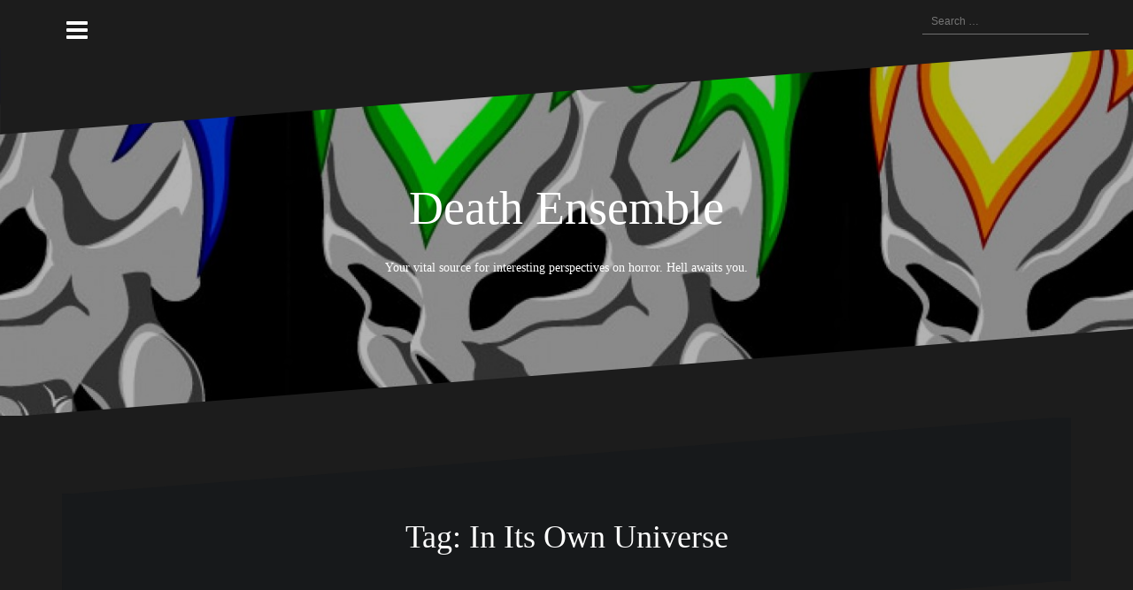

--- FILE ---
content_type: text/html; charset=utf-8
request_url: https://www.deathensemble.com/blog/tag/in-its-own-universe/
body_size: 16386
content:
<!DOCTYPE html><html lang="en-US"><head>
	<meta http-equiv="Content-Type" content="text/html; charset=UTF-8"/>
<meta name="viewport" content="width=device-width, initial-scale=1"/>
<link rel="profile" href="https://gmpg.org/xfn/11" />
<link rel="pingback" href="https://deathensemble.com/blog/xmlrpc.php" />
<title>In Its Own Universe - Death Ensemble</title>
	<link rel="canonical" href="https://deathensemble.com/blog/tag/in-its-own-universe/" />
<link rel="dns-prefetch" href="https://platform-api.sharethis.com/" />

<link rel="dns-prefetch" href="https://css.rating-widget.com/" />
<link rel="dns-prefetch" href="https://s.w.org/" />
<link rel="alternate" type="application/rss+xml" title="Death Ensemble » Feed" href="index.html"/>
<link rel="alternate" type="application/rss+xml" title="Death Ensemble » Comments Feed" href="index.html"/>
<link rel="alternate" type="application/rss+xml" title="Death Ensemble » In Its Own Universe Tag Feed" href="https://deathensemble.com/blog/tag/in-its-own-universe/feed/" />
		<script type="text/javascript">
			window._wpemojiSettings = {"baseUrl":"https:\/\/s.w.org\/images\/core\/emoji\/2.4\/72x72\/","ext":".png","svgUrl":"https:\/\/s.w.org\/images\/core\/emoji\/2.4\/svg\/","svgExt":".svg","source":{"concatemoji":"http:\/\/deathensemble.com\/blog\/wp-includes\/js\/wp-emoji-release.min.js?ver=4.9.6"}};
			!function(a,b,c){function d(a,b){var c=String.fromCharCode;l.clearRect(0,0,k.width,k.height),l.fillText(c.apply(this,a),0,0);var d=k.toDataURL();l.clearRect(0,0,k.width,k.height),l.fillText(c.apply(this,b),0,0);var e=k.toDataURL();return d===e}function e(a){var b;if(!l||!l.fillText)return!1;switch(l.textBaseline="top",l.font="600 32px Arial",a){case"flag":return!(b=d([55356,56826,55356,56819],[55356,56826,8203,55356,56819]))&&(b=d([55356,57332,56128,56423,56128,56418,56128,56421,56128,56430,56128,56423,56128,56447],[55356,57332,8203,56128,56423,8203,56128,56418,8203,56128,56421,8203,56128,56430,8203,56128,56423,8203,56128,56447]),!b);case"emoji":return b=d([55357,56692,8205,9792,65039],[55357,56692,8203,9792,65039]),!b}return!1}function f(a){var c=b.createElement("script");c.src=a,c.defer=c.type="text/javascript",b.getElementsByTagName("head")[0].appendChild(c)}var g,h,i,j,k=b.createElement("canvas"),l=k.getContext&&k.getContext("2d");for(j=Array("flag","emoji"),c.supports={everything:!0,everythingExceptFlag:!0},i=0;i<j.length;i++)c.supports[j[i]]=e(j[i]),c.supports.everything=c.supports.everything&&c.supports[j[i]],"flag"!==j[i]&&(c.supports.everythingExceptFlag=c.supports.everythingExceptFlag&&c.supports[j[i]]);c.supports.everythingExceptFlag=c.supports.everythingExceptFlag&&!c.supports.flag,c.DOMReady=!1,c.readyCallback=function(){c.DOMReady=!0},c.supports.everything||(h=function(){c.readyCallback()},b.addEventListener?(b.addEventListener("DOMContentLoaded",h,!1),a.addEventListener("load",h,!1)):(a.attachEvent("onload",h),b.attachEvent("onreadystatechange",function(){"complete"===b.readyState&&c.readyCallback()})),g=c.source||{},g.concatemoji?f(g.concatemoji):g.wpemoji&&g.twemoji&&(f(g.twemoji),f(g.wpemoji)))}(window,document,window._wpemojiSettings);
		</script>
		<style type="text/css">
img.wp-smiley,
img.emoji {
	display: inline !important;
	border: none !important;
	box-shadow: none !important;
	height: 1em !important;
	width: 1em !important;
	margin: 0 .07em !important;
	vertical-align: -0.1em !important;
	background: none !important;
	padding: 0 !important;
}
</style>
<link rel="stylesheet" id="oblique-bootstrap-css" href="../../../blog/wp-content/themes/oblique/bootstrap/css/bootstrap.min.css" type="text/css" media="all"/>
<link rel="stylesheet" id="cnhk-awesome-css" href="../../../blog/wp-content/plugins/cnhk-slideshow/lib/font-awesome/css/font-awesome.min.css" type="text/css" media="all"/>
<link rel="stylesheet" id="cnhk-css-css" href="../../../blog/wp-content/plugins/cnhk-slideshow/public/assets/css/cnhk-slider.css" type="text/css" media="all"/>
<link rel="stylesheet" id="rw-site-rating-css" href="../../../blog/wp-content/plugins/rating-widget/resources/css/site-rating.css" type="text/css" media="all"/>

<link rel="stylesheet" id="oblique-style-css" href="../../../blog/wp-content/themes/oblique/style.css" type="text/css" media="all"/>
<style id="oblique-style-inline-css" type="text/css">
h1, h2, h3, h4, h5, h6 { font-family:'Frijole', cursive;;}
.site-title { font-size:54px; }
.site-description { font-size:14px; }
.main-navigation li { font-size:16px; }
.site-branding { padding:150px 0; }
@media only screen and (max-width: 1024px) { .site-branding { padding:100px 0; } }
.site-logo, .woocommerce .site-logo, .woocommerce-page .site-logo { max-width:200px; }
.entry-meta a:hover, .entry-title a:hover, .widget-area a:hover, .social-navigation li a:hover, a { color:#dd0404}
.read-more, .nav-previous:hover, .nav-next:hover, button, .button, input[type="button"], input[type="reset"], input[type="submit"] { background-color:#dd0404}
.entry-thumb:after { background-color:rgba(221,4,4,0.4);}
.woocommerce ul.products li.product .button { background-color: #dd0404;}
.woocommerce ul.products li.product h2.woocommerce-loop-product__title:hover { color: #dd0404;}
.woocommerce ul.products li.product-category h2.woocommerce-loop-category__title:hover { color: #dd0404;}
.woocommerce ul.products li.product-category h2.woocommerce-loop-category__title:hover .count { color: #dd0404;}
.woocommerce div.product form.cart button.button { background-color: #dd0404;}
.woocommerce #reviews #comments ol.commentlist li div.star-rating { color: #dd0404;}
.woocommerce #review_form #respond .form-submit input[type="submit"] { background-color: #dd0404;}
.woocommerce div.product .woocommerce-tabs ul.tabs li.active { color: #dd0404;}
.single-product h2.related_products_title { color: #dd0404;}
.woocommerce-cart header.entry-header h1.entry-title { color: #dd0404;}
.woocommerce-cart input.button { background-color: #dd0404;}
.woocommerce-cart div.wc-proceed-to-checkout a.button { background-color: #dd0404;}
.woocommerce-message { border-top-color: #dd0404;}
.woocommerce-message::before { color: #dd0404;}
.woocommerce-cart .return-to-shop a.button { background-color: #dd0404;}
.woocommerce-message .button { background-color: #dd0404;}
.single-product .woocommerce-message .button { background-color: #dd0404;}
.woocommerce-info { border-top-color: #dd0404;}
.woocommerce-info:before { color: #dd0404;}
.woocommerce-checkout div.place-order input.button { background-color: #dd0404;}
.woocommerce-checkout header.entry-header h1.entry-title { color: #dd0404;}
.woocommerce-account header.entry-header h1.entry-title { color: #dd0404;}
.woocommerce-page form.woocommerce-form-login input[type="submit"] { background-color: #dd0404;}
.svg-block { fill:#1c1c1c;}
.footer-svg.svg-block { fill:#17191B;}
.site-footer { background-color:#17191B;}
body { color:#000000}
.site-title a, .site-title a:hover { color:#ffffff}
.site-description { color:#ffffff}
.entry-title, .entry-title a { color:#000000}
.entry-meta, .entry-meta a, .entry-footer, .entry-footer a { color:#dd0000}
.widget-area { background-color:#17191B}
.widget-area, .widget-area a { color:#dd0000}
.social-navigation li a { color:#ffffff}
.sidebar-toggle, .comment-form, .comment-respond .comment-reply-title { color:#ffffff}
</style>
<link rel="stylesheet" id="oblique-font-awesome-css" href="https://deathensemble.com/blog/wp-content/themes/oblique/fonts/fontawesome-all.min.css?ver=5.0.9" type="text/css" media="all" />
<link rel="stylesheet" id="rw_toprated-css" href="../../../wordpress/toprated.css" type="text/css" media="all"/>
<link rel="stylesheet" id="rw_recommendations-css" href="../../../widget/recommendations.css" type="text/css" media="all"/>
<link rel="stylesheet" id="promoslider_main-css" href="../../../blog/wp-content/plugins/promotion-slider/css/slider.css" type="text/css" media="all"/>
<script type="text/javascript" src="../../../blog/wp-content/plugins/cnhk-slideshow/lib/jssor/jssor.slider.mini.js"></script>
<script type="text/javascript" src="../../../blog/wp-includes/js/jquery/jquery.js"></script>
<script type="text/javascript" src="../../../blog/wp-includes/js/jquery/jquery-migrate.min.js"></script>
<script type="text/javascript" src="../../../blog/wp-content/plugins/cnhk-slideshow/public/assets/js/cnhk-slider.js"></script>
<script type="text/javascript" src="../../../blog/wp-content/themes/oblique/js/vendor/imagesloaded.pkgd.min.js"></script>
<script type="text/javascript">
/* <![CDATA[ */
var oblique_disable_fitvids_var = {"oblique_disable_fitvids":""};
/* ]]> */
</script>
<script type="text/javascript" src="../../../blog/wp-content/themes/oblique/js/scripts.js"></script>
<script type="text/javascript" src="../../../blog/wp-includes/js/imagesloaded.min.js"></script>
<script type="text/javascript" src="../../../blog/wp-includes/js/masonry.min.js"></script>
<script type="text/javascript" src="../../../blog/wp-content/themes/oblique/js/vendor/masonry-init.js"></script>
<script type="text/javascript" src="https://platform-api.sharethis.com/js/sharethis.js#product=ga"></script>
<script type="text/javascript" src="../../../blog/wp-content/plugins/all-in-one-slideshow/jquery.cycle.all.min.js"></script>
<script type="text/javascript" src="../../../blog/wp-content/plugins/all-in-one-slideshow/jquery.easing.1.3.js"></script>
<script type="text/javascript" src="../../../blog/wp-content/plugins/all-in-one-slideshow/cufon/cufon-yui.js"></script>
<script type="text/javascript" src="../../../blog/wp-content/plugins/all-in-one-slideshow/cufon/fonts/geo-sans-ligh.font.js"></script>
<script type="text/javascript">
/* <![CDATA[ */
var promoslider_options = {"version":"3.3.4"};
/* ]]> */
</script>
<script type="text/javascript" src="../../../blog/wp-content/plugins/promotion-slider/js/promoslider.js"></script>
<link rel="https://api.w.org/" href="https://deathensemble.com/blog/wp-json/" />
<link rel="EditURI" type="application/rsd+xml" title="RSD" href="https://deathensemble.com/blog/xmlrpc.php?rsd" />
<link rel="wlwmanifest" type="application/wlwmanifest+xml" href="https://deathensemble.com/blog/wp-includes/wlwmanifest.xml" /> 
<meta name="generator" content="WordPress 4.9.6"/>
<style type="text/css" media="screen">
    .cufon-loading  #aio-slideshow h2 {
	    visibility: hidden !important;  
        display: none !important;      
   } 
    /*slider*/
    #aio-slideshow {
		position: relative;
		width: 500px;
		height: 300px;
		margin: 0; padding: 0;
		overflow: hidden;
	}
    #aio-slideshow ul {	
		margin: 0 !important; padding: 0 !important;		
	}
	#aio-slideshow ul li {
		position: relative;
		width: 500px;
		height: 300px;
		margin: 0; padding: 0;
		overflow: hidden;
	}
    #aio-slideshow ul li .text-bg {
        position: absolute;
        min-width: 80%;
        min-height: 20px;
                left: 0;
        bottom: 5%;
                padding: 5px 10px 5px 10px;
        text-align: left;
        background: #000;
        opacity: 0.7;
    }
    #aio-slideshow ul li .text-bg h2 {
		position: relative;        
        margin: 0 0 0 0px;        
        font-size: 40px;
        line-height: 1;
        color: #fff;
        opacity: 1.0 !important;
	}   
    #aio-slideshow ul li .text-bg h2 .cufon.cufon-canvas cufontext {
       opacity: 1.0 !important;
    }
    /*previous/next*/
   #aio-slideshow #prevnext {
        position: absolute;
        width: 500px;
        height: 48px;
        top: 126px;
        text-indent: -9999px;
        left: 0px;
        z-index: 9999999;  
            }
    #aio-slideshow #prevnext.hidden {
        z-index: -999999;
        opacity: 1 !important;
    }
    #aio-slideshow #prevnext a { position: absolute; display: block; width: 38px; height: 48px; 
        outline: none; border: none;  }
    #aio-slideshow #prevnext a#prev { left: 0px; background: url(../../../blog/wp-content/plugins/all-in-one-slideshow/left.png) no-repeat; }
    #aio-slideshow #prevnext a#next { right: 0px; background: url(../../../blog/wp-content/plugins/all-in-one-slideshow/right.png) no-repeat; }
    /*numbered nav*/
    #aio-nav { 
        position: absolute;  
        z-index: 99999; 
        outline: none;   
        border: none;    
    }
    #aio-nav a { color: #fff; border: none; background: url(../../../blog/wp-content/plugins/all-in-one-slideshow/pixel.png) repeat; text-decoration: none; margin: 0 5px; padding: 3px 5px; font-weight: bold; }   
    #aio-nav a.activeSlide { background: #474747; }
    #aio-nav a:focus { outline: none; }
</style>
<!--[if lt IE 9]>
<script src="http://deathensemble.com/blog/wp-content/themes/oblique/js/vendor/html5shiv.js"></script>
<![endif]-->
			<style type="text/css">
					.site-header {
						background: url(../../../blog/wp-content/uploads/2015/08/cropped-flaming_skull_by_blindminds3.jpg) no-repeat;
						background-position: center top;
						background-attachment: fixed;
						background-size: cover;
					}
		</style>
		<link rel="icon" href="../../../blog/wp-content/uploads/2015/08/cropped-flaming_skull_by_blindminds-1-32x32.jpg" sizes="32x32"/>
<link rel="icon" href="../../../blog/wp-content/uploads/2015/08/cropped-flaming_skull_by_blindminds-1-192x192.jpg" sizes="192x192"/>
<link rel="apple-touch-icon-precomposed" href="../../../blog/wp-content/uploads/2015/08/cropped-flaming_skull_by_blindminds-1-180x180.jpg"/>
<meta name="msapplication-TileImage" content="http://deathensemble.com/blog/wp-content/uploads/2015/08/cropped-flaming_skull_by_blindminds-1-270x270.jpg"/>

</head>
<body class="archive tag tag-in-its-own-universe tag-650 group-blog">
<div id="page" class="hfeed site">
	<a class="skip-link screen-reader-text" href="#content">Skip to content</a>
		<div class="sidebar-toggle">
			<i class="fa fa-bars"></i>
			</div>
	<div class="top-bar container">
									<div class="header-search">
				<form role="search" method="get" class="search-form" action="../../../blog/">
				<label>
					<span class="screen-reader-text">Search for:</span>
					<input type="search" class="search-field" placeholder="Search …" value="" name="s"/>
				</label>
				<input type="submit" class="search-submit" value="Search"/>
			</form>			</div>
			</div>
	<div class="svg-container nav-svg svg-block">
		<svg xmlns="http://www.w3.org/2000/svg" version="1.1" viewBox="0 0 1950 150">
		  <g transform="translate(0,-902.36218)"></g>
		  <path d="m 898.41609,-33.21176 0.01,0 -0.005,-0.009 -0.005,0.009 z"></path>
		  <path d="m 898.41609,-33.21176 0.01,0 -0.005,-0.009 -0.005,0.009 z"></path>
		  <path d="M 0,150 0,0 1950,0"></path>
		</svg>
	</div>	<header id="masthead" class="site-header" role="banner">
		<div class="overlay"></div>
		<div class="container">
			<div class="site-branding">
									<h1 class="site-title"><a href="../../../blog/" rel="home">Death Ensemble</a></h1>
					<h2 class="site-description">Your vital source for interesting perspectives on horror. Hell awaits you.</h2>
							</div><!-- .site-branding -->
		</div>
		<div class="svg-container header-svg svg-block">
		<svg xmlns="http://www.w3.org/2000/svg" version="1.1" viewBox="0 0 1890 150">
			<g transform="translate(0,-902.36218)"></g>
			  <path d="m 898.41609,-33.21176 0.01,0 -0.005,-0.009 -0.005,0.009 z"></path>
			  <path d="m 898.41609,-33.21176 0.01,0 -0.005,-0.009 -0.005,0.009 z"></path>
			  <path d="m 1925,0 0,150 -1925,0"></path>
		</svg>
			</div>		
	</header><!-- #masthead -->
	<div id="content" class="site-content">
		<div class="container content-wrapper">
	<div id="primary" class="content-area">
		<main id="main" class="site-main" role="main">
			<div class="svg-container svg-block page-header-svg">
		<svg xmlns="http://www.w3.org/2000/svg" version="1.1" viewBox="0 0 1890 150">
			<g transform="translate(0,-902.36218)"></g>
			  <path d="m 898.41609,-33.21176 0.01,0 -0.005,-0.009 -0.005,0.009 z"></path>
			  <path d="m 898.41609,-33.21176 0.01,0 -0.005,-0.009 -0.005,0.009 z"></path>
			  <path d="m 1925,0 0,150 -1925,0"></path>
		</svg>
	</div>			<header class="page-header">			
				<h1 class="page-title">Tag: In Its Own Universe</h1>			</header><!-- .page-header -->
			<div class="svg-container svg-block page-header-svg">
		<svg xmlns="http://www.w3.org/2000/svg" version="1.1" viewBox="0 0 1950 150">
		  <g transform="translate(0,-902.36218)"></g>
		  <path d="m 898.41609,-33.21176 0.01,0 -0.005,-0.009 -0.005,0.009 z"></path>
		  <path d="m 898.41609,-33.21176 0.01,0 -0.005,-0.009 -0.005,0.009 z"></path>
		  <path d="M 0,150 0,0 1950,0"></path>
		</svg>
				</div>
			<div id="ob-grid" class="grid-layout">
<article id="post-7486" class="post-7486 post type-post status-publish format-standard hentry category-criminally-insane category-in-the-abyss tag-fasso-lingo tag-generic-stereotype-generator tag-horror-movie-relocation-program tag-in-its-own-universe tag-law-of-annoying-characters-pleasing-deaths tag-quality-equator tag-x-marks-the-oscar">
	<div class="svg-container post-svg svg-block">
		<svg xmlns="http://www.w3.org/2000/svg" version="1.1" viewBox="0 0 1950 150">
		  <g transform="translate(0,-902.36218)"></g>
		  <path d="m 898.41609,-33.21176 0.01,0 -0.005,-0.009 -0.005,0.009 z"></path>
		  <path d="m 898.41609,-33.21176 0.01,0 -0.005,-0.009 -0.005,0.009 z"></path>
		  <path d="M 0,150 0,0 1950,0"></path>
		</svg>
		</div>	
		<div class="post-inner no-thumb">
		<header class="entry-header">
			<h2 class="entry-title"><a href="../../../blog/2015/08/25/fasso-lingo-for-film-reviews/" rel="bookmark">Fasso Lingo for Film Reviews</a></h2>
						<div class="entry-meta">
				<span class="posted-on"><a href="../../../blog/2015/08/25/fasso-lingo-for-film-reviews/" rel="bookmark"><time class="entry-date published" datetime="2015-08-25T20:37:42+00:00">August 25, 2015</time><time class="updated" datetime="2016-11-26T22:07:17+00:00">November 26, 2016</time></a></span><span class="byline"> <span class="author vcard"><a class="url fn n" href="../../../blog/author/administrator/">Fasso</a></span></span><span class="cat-link"><a href="../../../blog/category/criminally-insane/">Criminally Insane</a></span>			</div><!-- .entry-meta -->
					</header><!-- .entry-header -->
		<div class="entry-content">
			<p>    I love language.  Every aspect of it intrigues me, from dense literature thousands of years old, right down to individuals’ patterns of speech.  Just like everybody, I have my own choice words, phrases[…]</p>
<table class="rw-rating-table rw-ltr rw-left rw-no-labels"><tbody><tr><td><nobr> </nobr></td><td><div class="rw-left"><div class="rw-ui-container rw-class-blog-post rw-urid-74870" data-img="http://deathensemble.com/blog/wp-content/uploads/2011/02/BigEvilSelfPortrait-300x224.jpg"></div></div></td></tr></tbody></table>
					</div><!-- .entry-content -->
			</div>
				<a href="../../../blog/2015/08/25/fasso-lingo-for-film-reviews/">
			<div class="read-more">
				Continue reading …			</div>
		</a>
	<div class="svg-container post-bottom-svg svg-block">
		<svg xmlns="http://www.w3.org/2000/svg" version="1.1" viewBox="0 0 1890 150">
			<g transform="translate(0,-902.36218)"></g>
			  <path d="m 898.41609,-33.21176 0.01,0 -0.005,-0.009 -0.005,0.009 z"></path>
			  <path d="m 898.41609,-33.21176 0.01,0 -0.005,-0.009 -0.005,0.009 z"></path>
			  <path d="m 1925,0 0,150 -1925,0"></path>
		</svg>
		</div>	
</article><!-- #post-## -->
<article id="post-5169" class="post-5169 post type-post status-publish format-standard hentry category-criminally-insane tag-alan-ormsby tag-dee-wallace tag-in-its-own-universe tag-jill-schoelen tag-luis-bunuel tag-popcorn tag-salvador-dali tag-slasher tag-the-stepfather tag-un-chien-andalou tag-william-castle">
	<div class="svg-container post-svg svg-block">
		<svg xmlns="http://www.w3.org/2000/svg" version="1.1" viewBox="0 0 1950 150">
		  <g transform="translate(0,-902.36218)"></g>
		  <path d="m 898.41609,-33.21176 0.01,0 -0.005,-0.009 -0.005,0.009 z"></path>
		  <path d="m 898.41609,-33.21176 0.01,0 -0.005,-0.009 -0.005,0.009 z"></path>
		  <path d="M 0,150 0,0 1950,0"></path>
		</svg>
		</div>	
		<div class="post-inner no-thumb">
		<header class="entry-header">
			<h2 class="entry-title"><a href="/" rel="bookmark">POPCORN</a></h2>
						<div class="entry-meta">
				<span class="posted-on"><a href="/" rel="bookmark"><time class="entry-date published updated" datetime="2012-04-14T20:36:27+00:00">April 14, 2012</time></a></span><span class="byline"> <span class="author vcard"><a class="url fn n" href="../../../blog/author/administrator/">Fasso</a></span></span><span class="cat-link"><a href="../../../blog/category/criminally-insane/">Criminally Insane</a></span>			</div><!-- .entry-meta -->
					</header><!-- .entry-header -->
		<div class="entry-content">
			<p>        For about seven years Jill Schoelen had a good run in horror movies.  In 1987, she broke into the genre with THE STEPFATHER as the maladjusted stepdaughter Stephanie.  Mike Cucinotta and[…]</p>
<table class="rw-rating-table rw-ltr rw-left rw-no-labels"><tbody><tr><td><nobr> </nobr></td><td><div class="rw-left"><div class="rw-ui-container rw-class-blog-post rw-urid-51700" data-img="http://deathensemble.com/blog/wp-content/uploads/2012/04/POPCORNs-loopy-poster-art.jpg"></div></div></td></tr></tbody></table>
					</div><!-- .entry-content -->
			</div>
				<a href="/">
			<div class="read-more">
				Continue reading …			</div>
		</a>
	<div class="svg-container post-bottom-svg svg-block">
		<svg xmlns="http://www.w3.org/2000/svg" version="1.1" viewBox="0 0 1890 150">
			<g transform="translate(0,-902.36218)"></g>
			  <path d="m 898.41609,-33.21176 0.01,0 -0.005,-0.009 -0.005,0.009 z"></path>
			  <path d="m 898.41609,-33.21176 0.01,0 -0.005,-0.009 -0.005,0.009 z"></path>
			  <path d="m 1925,0 0,150 -1925,0"></path>
		</svg>
		</div>	
</article><!-- #post-## -->
<article id="post-4623" class="post-4623 post type-post status-publish format-standard hentry category-criminally-insane tag-anthony-hickox tag-blame-it-on-rio tag-bo-derek tag-christopher-cibelli tag-david-warner tag-deborah-foreman tag-dracula tag-gremlins tag-in-its-own-universe tag-joe-dante tag-marquis-de-sade tag-maurice-chevalier tag-michelle-johnson tag-miles-okeefe tag-patrick-macnee tag-texas-chainsaw-massacre-2 tag-thank-heaven-for-little-girls tag-the-howling tag-vampires tag-wax-museum tag-waxwork tag-werewolves tag-zach-galligan tag-zombies">
	<div class="svg-container post-svg svg-block">
		<svg xmlns="http://www.w3.org/2000/svg" version="1.1" viewBox="0 0 1950 150">
		  <g transform="translate(0,-902.36218)"></g>
		  <path d="m 898.41609,-33.21176 0.01,0 -0.005,-0.009 -0.005,0.009 z"></path>
		  <path d="m 898.41609,-33.21176 0.01,0 -0.005,-0.009 -0.005,0.009 z"></path>
		  <path d="M 0,150 0,0 1950,0"></path>
		</svg>
		</div>	
		<div class="post-inner no-thumb">
		<header class="entry-header">
			<h2 class="entry-title"><a href="../../../blog/2012/03/10/waxwork/" rel="bookmark">WAXWORK</a></h2>
						<div class="entry-meta">
				<span class="posted-on"><a href="../../../blog/2012/03/10/waxwork/" rel="bookmark"><time class="entry-date published" datetime="2012-03-10T22:34:02+00:00">March 10, 2012</time><time class="updated" datetime="2012-03-11T11:40:40+00:00">March 11, 2012</time></a></span><span class="byline"> <span class="author vcard"><a class="url fn n" href="../../../blog/author/administrator/">Fasso</a></span></span><span class="cat-link"><a href="../../../blog/category/criminally-insane/">Criminally Insane</a></span>			</div><!-- .entry-meta -->
					</header><!-- .entry-header -->
		<div class="entry-content">
			<p>        As the first part of the Deborah Foreman Double Shot, Phil looks at WAXWORK, an In Its Own Universe flick that takes 40s era screwball comedy and graphic horror and never[…]</p>
<table class="rw-rating-table rw-ltr rw-left rw-no-labels"><tbody><tr><td><nobr> </nobr></td><td><div class="rw-left"><div class="rw-ui-container rw-class-blog-post rw-urid-46240" data-img="http://deathensemble.com/blog/wp-content/uploads/2012/03/WAXWORK-poster.png"></div></div></td></tr></tbody></table>
					</div><!-- .entry-content -->
			</div>
				<a href="../../../blog/2012/03/10/waxwork/">
			<div class="read-more">
				Continue reading …			</div>
		</a>
	<div class="svg-container post-bottom-svg svg-block">
		<svg xmlns="http://www.w3.org/2000/svg" version="1.1" viewBox="0 0 1890 150">
			<g transform="translate(0,-902.36218)"></g>
			  <path d="m 898.41609,-33.21176 0.01,0 -0.005,-0.009 -0.005,0.009 z"></path>
			  <path d="m 898.41609,-33.21176 0.01,0 -0.005,-0.009 -0.005,0.009 z"></path>
			  <path d="m 1925,0 0,150 -1925,0"></path>
		</svg>
		</div>	
</article><!-- #post-## -->
<article id="post-3515" class="post-3515 post type-post status-publish format-standard hentry category-criminally-insane tag-a-bugs-life tag-american-werewolf-in-london tag-antz tag-christmas-horror tag-extraterrestrial-terror tag-in-its-own-universe tag-jane-austen tag-legend tag-pride-and-prejudice-and-zombies tag-rosemarys-baby tag-santa-claus tag-santa-claus-conquers-the-martians tag-seth-grahame-smith tag-the-exorcist tag-the-howling tag-the-omen">
	<div class="svg-container post-svg svg-block">
		<svg xmlns="http://www.w3.org/2000/svg" version="1.1" viewBox="0 0 1950 150">
		  <g transform="translate(0,-902.36218)"></g>
		  <path d="m 898.41609,-33.21176 0.01,0 -0.005,-0.009 -0.005,0.009 z"></path>
		  <path d="m 898.41609,-33.21176 0.01,0 -0.005,-0.009 -0.005,0.009 z"></path>
		  <path d="M 0,150 0,0 1950,0"></path>
		</svg>
		</div>	
		<div class="post-inner no-thumb">
		<header class="entry-header">
			<h2 class="entry-title"><a href="../../../blog/2011/12/17/santa-claus-conquers-the-martians/" rel="bookmark">SANTA CLAUS CONQUERS THE MARTIANS</a></h2>
						<div class="entry-meta">
				<span class="posted-on"><a href="../../../blog/2011/12/17/santa-claus-conquers-the-martians/" rel="bookmark"><time class="entry-date published" datetime="2011-12-17T22:39:49+00:00">December 17, 2011</time><time class="updated" datetime="2011-12-17T22:49:43+00:00">December 17, 2011</time></a></span><span class="byline"> <span class="author vcard"><a class="url fn n" href="../../../blog/author/administrator/">Fasso</a></span></span><span class="cat-link"><a href="../../../blog/category/criminally-insane/">Criminally Insane</a></span>			</div><!-- .entry-meta -->
					</header><!-- .entry-header -->
		<div class="entry-content">
			<p>          SANTA CLAUS CONQUERS THE MARTIANS is on Netflix Instant.  As with SANTA CLAUS, it’s also been deservedly victimized on MST3K.  Watch if you want to pick your poison between these[…]</p>
<table class="rw-rating-table rw-ltr rw-left rw-no-labels"><tbody><tr><td><nobr> </nobr></td><td><div class="rw-left"><div class="rw-ui-container rw-class-blog-post rw-urid-35160" data-img="http://deathensemble.com/blog/wp-content/uploads/2011/12/SANTA-CLAUS-CONQUERS-THE-MARTIANS-poster-678x1024.jpg"></div></div></td></tr></tbody></table>
					</div><!-- .entry-content -->
			</div>
				<a href="../../../blog/2011/12/17/santa-claus-conquers-the-martians/">
			<div class="read-more">
				Continue reading …			</div>
		</a>
	<div class="svg-container post-bottom-svg svg-block">
		<svg xmlns="http://www.w3.org/2000/svg" version="1.1" viewBox="0 0 1890 150">
			<g transform="translate(0,-902.36218)"></g>
			  <path d="m 898.41609,-33.21176 0.01,0 -0.005,-0.009 -0.005,0.009 z"></path>
			  <path d="m 898.41609,-33.21176 0.01,0 -0.005,-0.009 -0.005,0.009 z"></path>
			  <path d="m 1925,0 0,150 -1925,0"></path>
		</svg>
		</div>	
</article><!-- #post-## -->
<article id="post-3501" class="post-3501 post type-post status-publish format-standard hentry category-criminally-insane tag-arthurian-legend tag-christmas-horror tag-foreign-horror tag-in-its-own-universe tag-lucifer tag-merlin tag-mexico tag-musical tag-santa-claus tag-satanic-story">
	<div class="svg-container post-svg svg-block">
		<svg xmlns="http://www.w3.org/2000/svg" version="1.1" viewBox="0 0 1950 150">
		  <g transform="translate(0,-902.36218)"></g>
		  <path d="m 898.41609,-33.21176 0.01,0 -0.005,-0.009 -0.005,0.009 z"></path>
		  <path d="m 898.41609,-33.21176 0.01,0 -0.005,-0.009 -0.005,0.009 z"></path>
		  <path d="M 0,150 0,0 1950,0"></path>
		</svg>
		</div>	
		<div class="post-inner no-thumb">
		<header class="entry-header">
			<h2 class="entry-title"><a href="../../../blog/2011/12/17/santa-claus-1959/" rel="bookmark">SANTA CLAUS (1959)</a></h2>
						<div class="entry-meta">
				<span class="posted-on"><a href="../../../blog/2011/12/17/santa-claus-1959/" rel="bookmark"><time class="entry-date published" datetime="2011-12-17T19:19:52+00:00">December 17, 2011</time><time class="updated" datetime="2011-12-17T22:48:24+00:00">December 17, 2011</time></a></span><span class="byline"> <span class="author vcard"><a class="url fn n" href="../../../blog/author/administrator/">Fasso</a></span></span><span class="cat-link"><a href="../../../blog/category/criminally-insane/">Criminally Insane</a></span>			</div><!-- .entry-meta -->
					</header><!-- .entry-header -->
		<div class="entry-content">
			<p>          SANTA CLAUS is on Netflix Instant as a double shot!  Lucifer orders you to watch both the original and the MST3K versions, so you can take in the full madness.[…]</p>
<table class="rw-rating-table rw-ltr rw-left rw-no-labels"><tbody><tr><td><nobr> </nobr></td><td><div class="rw-left"><div class="rw-ui-container rw-class-blog-post rw-urid-35020" data-img="http://deathensemble.com/blog/wp-content/uploads/2011/12/SANTA-CLAUS-cover.-No-really..jpg"></div></div></td></tr></tbody></table>
					</div><!-- .entry-content -->
			</div>
				<a href="../../../blog/2011/12/17/santa-claus-1959/">
			<div class="read-more">
				Continue reading …			</div>
		</a>
	<div class="svg-container post-bottom-svg svg-block">
		<svg xmlns="http://www.w3.org/2000/svg" version="1.1" viewBox="0 0 1890 150">
			<g transform="translate(0,-902.36218)"></g>
			  <path d="m 898.41609,-33.21176 0.01,0 -0.005,-0.009 -0.005,0.009 z"></path>
			  <path d="m 898.41609,-33.21176 0.01,0 -0.005,-0.009 -0.005,0.009 z"></path>
			  <path d="m 1925,0 0,150 -1925,0"></path>
		</svg>
		</div>	
</article><!-- #post-## -->
<article id="post-2158" class="post-2158 post type-post status-publish format-standard hentry category-criminally-insane tag-1980s-slasher tag-in-its-own-universe tag-school-slasher tag-slaughter-high">
	<div class="svg-container post-svg svg-block">
		<svg xmlns="http://www.w3.org/2000/svg" version="1.1" viewBox="0 0 1950 150">
		  <g transform="translate(0,-902.36218)"></g>
		  <path d="m 898.41609,-33.21176 0.01,0 -0.005,-0.009 -0.005,0.009 z"></path>
		  <path d="m 898.41609,-33.21176 0.01,0 -0.005,-0.009 -0.005,0.009 z"></path>
		  <path d="M 0,150 0,0 1950,0"></path>
		</svg>
		</div>	
		<div class="post-inner no-thumb">
		<header class="entry-header">
			<h2 class="entry-title"><a href="/" rel="bookmark">SLAUGHTER HIGH</a></h2>
						<div class="entry-meta">
				<span class="posted-on"><a href="/" rel="bookmark"><time class="entry-date published" datetime="2011-09-19T12:02:56+00:00">September 19, 2011</time><time class="updated" datetime="2011-11-28T19:00:34+00:00">November 28, 2011</time></a></span><span class="byline"> <span class="author vcard"><a class="url fn n" href="../../../blog/author/administrator/">Fasso</a></span></span><span class="cat-link"><a href="../../../blog/category/criminally-insane/">Criminally Insane</a></span>			</div><!-- .entry-meta -->
					</header><!-- .entry-header -->
		<div class="entry-content">
			<p>          On its opening night, I went to see SORORITY ROW, a flick that is a silly remake of a just-as- silly 1980s slasher.  Slashers aren’t my favorite horror flicks, so[…]</p>
<table class="rw-rating-table rw-ltr rw-left rw-no-labels"><tbody><tr><td><nobr> </nobr></td><td><div class="rw-left"><div class="rw-ui-container rw-class-blog-post rw-urid-21590" data-img="http://deathensemble.com/blog/wp-content/uploads/2011/09/SLAUGHTER-HIGH-poster.jpg"></div></div></td></tr></tbody></table>
					</div><!-- .entry-content -->
			</div>
				<a href="/">
			<div class="read-more">
				Continue reading …			</div>
		</a>
	<div class="svg-container post-bottom-svg svg-block">
		<svg xmlns="http://www.w3.org/2000/svg" version="1.1" viewBox="0 0 1890 150">
			<g transform="translate(0,-902.36218)"></g>
			  <path d="m 898.41609,-33.21176 0.01,0 -0.005,-0.009 -0.005,0.009 z"></path>
			  <path d="m 898.41609,-33.21176 0.01,0 -0.005,-0.009 -0.005,0.009 z"></path>
			  <path d="m 1925,0 0,150 -1925,0"></path>
		</svg>
		</div>	
</article><!-- #post-## -->
<article id="post-1011" class="post-1011 post type-post status-publish format-standard hentry category-criminally-insane tag-in-its-own-universe tag-the-video-dead tag-zombies">
	<div class="svg-container post-svg svg-block">
		<svg xmlns="http://www.w3.org/2000/svg" version="1.1" viewBox="0 0 1950 150">
		  <g transform="translate(0,-902.36218)"></g>
		  <path d="m 898.41609,-33.21176 0.01,0 -0.005,-0.009 -0.005,0.009 z"></path>
		  <path d="m 898.41609,-33.21176 0.01,0 -0.005,-0.009 -0.005,0.009 z"></path>
		  <path d="M 0,150 0,0 1950,0"></path>
		</svg>
		</div>	
		<div class="post-inner no-thumb">
		<header class="entry-header">
			<h2 class="entry-title"><a href="/" rel="bookmark">THE VIDEO DEAD</a></h2>
						<div class="entry-meta">
				<span class="posted-on"><a href="/" rel="bookmark"><time class="entry-date published" datetime="2011-07-29T03:20:48+00:00">July 29, 2011</time><time class="updated" datetime="2011-11-28T19:17:50+00:00">November 28, 2011</time></a></span><span class="byline"> <span class="author vcard"><a class="url fn n" href="../../../blog/author/administrator/">Fasso</a></span></span><span class="cat-link"><a href="../../../blog/category/criminally-insane/">Criminally Insane</a></span>			</div><!-- .entry-meta -->
					</header><!-- .entry-header -->
		<div class="entry-content">
			<p>    It’s never easy for me to use superlatives when discussing horror films.  If I say a film is the worst vampire film I’ve ever seen, does that mean worst from a studio?  Is[…]</p>
<table class="rw-rating-table rw-ltr rw-left rw-no-labels"><tbody><tr><td><nobr> </nobr></td><td><div class="rw-left"><div class="rw-ui-container rw-class-blog-post rw-urid-10120" data-img="http://deathensemble.com/blog/wp-content/uploads/2011/07/VIDEO-DEAD-poster.jpg"></div></div></td></tr></tbody></table>
					</div><!-- .entry-content -->
			</div>
				<a href="/">
			<div class="read-more">
				Continue reading …			</div>
		</a>
	<div class="svg-container post-bottom-svg svg-block">
		<svg xmlns="http://www.w3.org/2000/svg" version="1.1" viewBox="0 0 1890 150">
			<g transform="translate(0,-902.36218)"></g>
			  <path d="m 898.41609,-33.21176 0.01,0 -0.005,-0.009 -0.005,0.009 z"></path>
			  <path d="m 898.41609,-33.21176 0.01,0 -0.005,-0.009 -0.005,0.009 z"></path>
			  <path d="m 1925,0 0,150 -1925,0"></path>
		</svg>
		</div>	
</article><!-- #post-## -->
<article id="post-258" class="post-258 post type-post status-publish format-standard hentry category-criminally-insane tag-debbie-gibson tag-in-its-own-universe tag-lorenzo-lamas tag-mega-shark-vs-giant-octopus tag-monster-vs-monster tag-syfy-flick">
	<div class="svg-container post-svg svg-block">
		<svg xmlns="http://www.w3.org/2000/svg" version="1.1" viewBox="0 0 1950 150">
		  <g transform="translate(0,-902.36218)"></g>
		  <path d="m 898.41609,-33.21176 0.01,0 -0.005,-0.009 -0.005,0.009 z"></path>
		  <path d="m 898.41609,-33.21176 0.01,0 -0.005,-0.009 -0.005,0.009 z"></path>
		  <path d="M 0,150 0,0 1950,0"></path>
		</svg>
		</div>	
		<div class="post-inner no-thumb">
		<header class="entry-header">
			<h2 class="entry-title"><a href="/" rel="bookmark">MEGA SHARK vs. GIANT OCTOPUS</a></h2>
						<div class="entry-meta">
				<span class="posted-on"><a href="/" rel="bookmark"><time class="entry-date published" datetime="2011-02-27T10:50:25+00:00">February 27, 2011</time><time class="updated" datetime="2011-11-28T19:35:12+00:00">November 28, 2011</time></a></span><span class="byline"> <span class="author vcard"><a class="url fn n" href="../../../blog/author/administrator/">Fasso</a></span></span><span class="cat-link"><a href="../../../blog/category/criminally-insane/">Criminally Insane</a></span>			</div><!-- .entry-meta -->
					</header><!-- .entry-header -->
		<div class="entry-content">
			<p>  MEGA SHARK vs. GIANT OCTOPUS   Sometimes a series of things lead a man in one, inevitable direction.  During an interview with Kathleen Kinmont, we discussed her ex-husband and RENEGADE co-star Lorenzo Lamas;  one[…]</p>
<table class="rw-rating-table rw-ltr rw-left rw-no-labels"><tbody><tr><td><nobr> </nobr></td><td><div class="rw-left"><div class="rw-ui-container rw-class-blog-post rw-urid-2590" data-img="http://deathensemble.com/blog/wp-content/uploads/2011/02/1350498.jpg"></div></div></td></tr></tbody></table>
					</div><!-- .entry-content -->
			</div>
				<a href="/">
			<div class="read-more">
				Continue reading …			</div>
		</a>
	<div class="svg-container post-bottom-svg svg-block">
		<svg xmlns="http://www.w3.org/2000/svg" version="1.1" viewBox="0 0 1890 150">
			<g transform="translate(0,-902.36218)"></g>
			  <path d="m 898.41609,-33.21176 0.01,0 -0.005,-0.009 -0.005,0.009 z"></path>
			  <path d="m 898.41609,-33.21176 0.01,0 -0.005,-0.009 -0.005,0.009 z"></path>
			  <path d="m 1925,0 0,150 -1925,0"></path>
		</svg>
		</div>	
</article><!-- #post-## -->
						</div>
		</main><!-- #main -->
	</div><!-- #primary -->
<div id="secondary" class="widget-area" role="complementary">
	<nav id="site-navigation" class="main-navigation" role="navigation">
		<div id="primary-menu" class="menu"><ul>
<li class="page_item page-item-50"><a href="../../../blog/about-us-postmortem/">About Us: Postmortem</a></li>
<li class="page_item page-item-8212"><a href="../../../blog/dead-mans-party/">Dead Man’s Party</a></li>
<li class="page_item page-item-18"><a href="../../../blog/hell-of-fame/">Hell Of Fame</a></li>
<li class="page_item page-item-37"><a href="../../../blog/in-the-abyss-commentary-and-news/">In the Abyss: Commentary and News</a></li>
<li class="page_item page-item-46"><a href="../../../blog/show-no-mercy-interviews/">Show No Mercy: Interviews</a></li>
<li class="page_item page-item-48"><a href="../../../blog/world-painted-blood-conventions/">World Painted Blood: Conventions</a></li>
<li class="page_item page-item-44"><a href="../../../blog/criminally-insane-reviews/">Criminally Insane Reviews</a></li>
<li><a href="https://realrussia.co.uk/">Betting Sites Not On Gamstop</a></li><li><a href="https://www.gohomeproductions.co.uk/">Betting Sites Not On Gamstop</a></li><li><a href="https://nva.org.uk/">Casinos Not On Gamstop</a></li><li><a href="https://www.westernpowerinnovation.co.uk/">Casinos Not On Gamstop</a></li><li><a href="https://watb.co.uk/">Best Non Gamstop Casinos</a></li></ul></div>
	</nav><!-- #site-navigation -->
	<nav class="sidebar-nav"></nav>
			<aside id="search-2" class="widget widget_search"><form role="search" method="get" class="search-form" action="../../../blog/">
				<label>
					<span class="screen-reader-text">Search for:</span>
					<input type="search" class="search-field" placeholder="Search …" value="" name="s"/>
				</label>
				<input type="submit" class="search-submit" value="Search"/>
			</form></aside><aside id="text-3" class="widget widget_text"><h3 class="widget-title">Contact DE</h3>			<div class="textwidget"><p><a href="/cdn-cgi/l/email-protection" class="__cf_email__" data-cfemail="ff90889a91889e8d939e919bcdbf869e979090d19c9092">[email&#160;protected]</a></p>
</div>
		</aside><aside id="categories-7" class="widget widget_categories"><h3 class="widget-title">Categories</h3>		<ul>
	<li class="cat-item cat-item-10"><a href="../../../blog/category/criminally-insane/">Criminally Insane</a>
</li>
	<li class="cat-item cat-item-2891"><a href="../../../blog/category/deadmansparty/">Dead Man&#39;s Party</a>
</li>
	<li class="cat-item cat-item-5"><a href="../../../blog/category/hell-of-fame/">Hell of Fame</a>
</li>
	<li class="cat-item cat-item-6"><a href="blog/category/in-the-abyss.html">In the Abyss</a>
<ul class="children">
	<li class="cat-item cat-item-877"><a href="../../../blog/category/in-the-abyss/you-suck/">You Suck!</a>
</li>
</ul>
</li>
	<li class="cat-item cat-item-9"><a href="../../../blog/category/show-no-mercy/">Show No Mercy</a>
</li>
	<li class="cat-item cat-item-7"><a href="../../../blog/category/world-painted-blood/">World Painted Blood</a>
<ul class="children">
	<li class="cat-item cat-item-15"><a href="../../../blog/category/world-painted-blood/face-the-slayer/">Face the Slayer: Who We&#39;ve Met</a>
</li>
</ul>
</li>
		</ul>
</aside><aside id="archives-2" class="widget widget_archive"><h3 class="widget-title">Archives</h3>		<label class="screen-reader-text" for="archives-dropdown-2">Archives</label>
		<select id="archives-dropdown-2" name="archive-dropdown" onchange="document.location.href=this.options[this.selectedIndex].value;">
			<option value="">Select Month</option>
				<option value="http://deathensemble.com/blog/2018/05/"> May 2018 </option>
	<option value="http://deathensemble.com/blog/2018/04/"> April 2018 </option>
	<option value="http://deathensemble.com/blog/2018/03/"> March 2018 </option>
	<option value="http://deathensemble.com/blog/2018/02/"> February 2018 </option>
	<option value="http://deathensemble.com/blog/2018/01/"> January 2018 </option>
	<option value="http://deathensemble.com/blog/2017/12/"> December 2017 </option>
	<option value="http://deathensemble.com/blog/2017/11/"> November 2017 </option>
	<option value="http://deathensemble.com/blog/2017/10/"> October 2017 </option>
	<option value="http://deathensemble.com/blog/2017/09/"> September 2017 </option>
	<option value="http://deathensemble.com/blog/2017/08/"> August 2017 </option>
	<option value="http://deathensemble.com/blog/2017/07/"> July 2017 </option>
	<option value="http://deathensemble.com/blog/2017/06/"> June 2017 </option>
	<option value="http://deathensemble.com/blog/2017/03/"> March 2017 </option>
	<option value="http://deathensemble.com/blog/2017/02/"> February 2017 </option>
	<option value="http://deathensemble.com/blog/2017/01/"> January 2017 </option>
	<option value="http://deathensemble.com/blog/2016/12/"> December 2016 </option>
	<option value="http://deathensemble.com/blog/2016/11/"> November 2016 </option>
	<option value="http://deathensemble.com/blog/2016/10/"> October 2016 </option>
	<option value="http://deathensemble.com/blog/2016/08/"> August 2016 </option>
	<option value="http://deathensemble.com/blog/2016/07/"> July 2016 </option>
	<option value="http://deathensemble.com/blog/2016/06/"> June 2016 </option>
	<option value="http://deathensemble.com/blog/2016/05/"> May 2016 </option>
	<option value="http://deathensemble.com/blog/2016/04/"> April 2016 </option>
	<option value="http://deathensemble.com/blog/2016/02/"> February 2016 </option>
	<option value="http://deathensemble.com/blog/2016/01/"> January 2016 </option>
	<option value="http://deathensemble.com/blog/2015/12/"> December 2015 </option>
	<option value="http://deathensemble.com/blog/2015/11/"> November 2015 </option>
	<option value="http://deathensemble.com/blog/2015/10/"> October 2015 </option>
	<option value="http://deathensemble.com/blog/2015/09/"> September 2015 </option>
	<option value="http://deathensemble.com/blog/2015/08/"> August 2015 </option>
	<option value="http://deathensemble.com/blog/2015/07/"> July 2015 </option>
	<option value="http://deathensemble.com/blog/2015/06/"> June 2015 </option>
	<option value="http://deathensemble.com/blog/2015/05/"> May 2015 </option>
	<option value="http://deathensemble.com/blog/2015/02/"> February 2015 </option>
	<option value="http://deathensemble.com/blog/2015/01/"> January 2015 </option>
	<option value="http://deathensemble.com/blog/2014/12/"> December 2014 </option>
	<option value="http://deathensemble.com/blog/2014/11/"> November 2014 </option>
	<option value="http://deathensemble.com/blog/2014/10/"> October 2014 </option>
	<option value="http://deathensemble.com/blog/2014/09/"> September 2014 </option>
	<option value="http://deathensemble.com/blog/2014/08/"> August 2014 </option>
	<option value="http://deathensemble.com/blog/2014/06/"> June 2014 </option>
	<option value="http://deathensemble.com/blog/2014/05/"> May 2014 </option>
	<option value="http://deathensemble.com/blog/2014/04/"> April 2014 </option>
	<option value="http://deathensemble.com/blog/2014/03/"> March 2014 </option>
	<option value="http://deathensemble.com/blog/2014/02/"> February 2014 </option>
	<option value="http://deathensemble.com/blog/2014/01/"> January 2014 </option>
	<option value="http://deathensemble.com/blog/2013/12/"> December 2013 </option>
	<option value="http://deathensemble.com/blog/2013/11/"> November 2013 </option>
	<option value="http://deathensemble.com/blog/2013/10/"> October 2013 </option>
	<option value="http://deathensemble.com/blog/2013/09/"> September 2013 </option>
	<option value="http://deathensemble.com/blog/2013/08/"> August 2013 </option>
	<option value="http://deathensemble.com/blog/2013/07/"> July 2013 </option>
	<option value="http://deathensemble.com/blog/2013/06/"> June 2013 </option>
	<option value="http://deathensemble.com/blog/2013/05/"> May 2013 </option>
	<option value="http://deathensemble.com/blog/2013/04/"> April 2013 </option>
	<option value="http://deathensemble.com/blog/2013/03/"> March 2013 </option>
	<option value="http://deathensemble.com/blog/2013/02/"> February 2013 </option>
	<option value="http://deathensemble.com/blog/2013/01/"> January 2013 </option>
	<option value="http://deathensemble.com/blog/2012/12/"> December 2012 </option>
	<option value="http://deathensemble.com/blog/2012/11/"> November 2012 </option>
	<option value="http://deathensemble.com/blog/2012/10/"> October 2012 </option>
	<option value="http://deathensemble.com/blog/2012/09/"> September 2012 </option>
	<option value="http://deathensemble.com/blog/2012/08/"> August 2012 </option>
	<option value="http://deathensemble.com/blog/2012/07/"> July 2012 </option>
	<option value="http://deathensemble.com/blog/2012/06/"> June 2012 </option>
	<option value="http://deathensemble.com/blog/2012/05/"> May 2012 </option>
	<option value="http://deathensemble.com/blog/2012/04/"> April 2012 </option>
	<option value="http://deathensemble.com/blog/2012/03/"> March 2012 </option>
	<option value="http://deathensemble.com/blog/2012/02/"> February 2012 </option>
	<option value="http://deathensemble.com/blog/2012/01/"> January 2012 </option>
	<option value="http://deathensemble.com/blog/2011/12/"> December 2011 </option>
	<option value="http://deathensemble.com/blog/2011/11/"> November 2011 </option>
	<option value="http://deathensemble.com/blog/2011/10/"> October 2011 </option>
	<option value="http://deathensemble.com/blog/2011/09/"> September 2011 </option>
	<option value="http://deathensemble.com/blog/2011/08/"> August 2011 </option>
	<option value="http://deathensemble.com/blog/2011/07/"> July 2011 </option>
	<option value="http://deathensemble.com/blog/2011/06/"> June 2011 </option>
	<option value="http://deathensemble.com/blog/2011/05/"> May 2011 </option>
	<option value="http://deathensemble.com/blog/2011/04/"> April 2011 </option>
	<option value="http://deathensemble.com/blog/2011/03/"> March 2011 </option>
	<option value="http://deathensemble.com/blog/2011/02/"> February 2011 </option>
		</select>
		</aside><aside id="gtrans" class="widget gtrans_widget"><h3 class="widget-title"><a href="http://gtranslate.net/multilingual-website-made-easy" target="_blank">Multilingual Evil You Dread</a></h3><style type="text/css">
<!--
a.gflag {vertical-align:middle;font-size:16px;padding:1px 0;background-repeat:no-repeat;background-image:url('../../../svn/trunk/mod_gtranslate/tmpl/lang/16.png');}
a.gflag img {border:0;}
a.gflag:hover {background-image:url('../../../svn/trunk/mod_gtranslate/tmpl/lang/16a.png');}
#goog-gt-tt {display:none !important;}
.goog-te-banner-frame {display:none !important;}
.goog-te-menu-value:hover {text-decoration:none !important;}
body {top:0 !important;}
#google_translate_element2 {display:none!important;}
-->
</style>
<a href="#" onclick="doGTranslate(&#39;/&#39;);return false;" title="English" class="gflag nturl" style="background-position:-0px -0px;"><img src="../../../svn/trunk/mod_gtranslate/tmpl/lang/blank.png" height="16" width="16" alt="English"/></a><a href="#" onclick="doGTranslate(&#39;/&#39;);return false;" title="French" class="gflag nturl" style="background-position:-200px -100px;"><img src="../../../svn/trunk/mod_gtranslate/tmpl/lang/blank.png" height="16" width="16" alt="French"/></a><a href="#" onclick="doGTranslate(&#39;/&#39;);return false;" title="German" class="gflag nturl" style="background-position:-300px -100px;"><img src="../../../svn/trunk/mod_gtranslate/tmpl/lang/blank.png" height="16" width="16" alt="German"/></a><a href="#" onclick="doGTranslate(&#39;/&#39;);return false;" title="Italian" class="gflag nturl" style="background-position:-600px -100px;"><img src="../../../svn/trunk/mod_gtranslate/tmpl/lang/blank.png" height="16" width="16" alt="Italian"/></a><a href="#" onclick="doGTranslate(&#39;/&#39;);return false;" title="Portuguese" class="gflag nturl" style="background-position:-300px -200px;"><img src="../../../svn/trunk/mod_gtranslate/tmpl/lang/blank.png" height="16" width="16" alt="Portuguese"/></a><a href="#" onclick="doGTranslate(&#39;/&#39;);return false;" title="Russian" class="gflag nturl" style="background-position:-500px -200px;"><img src="../../../svn/trunk/mod_gtranslate/tmpl/lang/blank.png" height="16" width="16" alt="Russian"/></a><a href="#" onclick="doGTranslate(&#39;/&#39;);return false;" title="Spanish" class="gflag nturl" style="background-position:-600px -200px;"><img src="../../../svn/trunk/mod_gtranslate/tmpl/lang/blank.png" height="16" width="16" alt="Spanish"/></a>
<br/>
<select onchange="doGTranslate(this);"><option value="">Select Language</option><option value="en|af">Afrikaans</option><option value="en|sq">Albanian</option><option value="en|ar">Arabic</option><option value="en|hy">Armenian</option><option value="en|az">Azerbaijani</option><option value="en|eu">Basque</option><option value="en|be">Belarusian</option><option value="en|bg">Bulgarian</option><option value="en|ca">Catalan</option><option value="en|zh-CN">Chinese (Simplified)</option><option value="en|zh-TW">Chinese (Traditional)</option><option value="en|hr">Croatian</option><option value="en|cs">Czech</option><option value="en|da">Danish</option><option value="en|nl">Dutch</option><option value="en|en">English</option><option value="en|et">Estonian</option><option value="en|tl">Filipino</option><option value="en|fi">Finnish</option><option value="en|fr">French</option><option value="en|gl">Galician</option><option value="en|ka">Georgian</option><option value="en|de">German</option><option value="en|el">Greek</option><option value="en|ht">Haitian Creole</option><option value="en|iw">Hebrew</option><option value="en|hi">Hindi</option><option value="en|hu">Hungarian</option><option value="en|is">Icelandic</option><option value="en|id">Indonesian</option><option value="en|ga">Irish</option><option value="en|it">Italian</option><option value="en|ja">Japanese</option><option value="en|ko">Korean</option><option value="en|lv">Latvian</option><option value="en|lt">Lithuanian</option><option value="en|mk">Macedonian</option><option value="en|ms">Malay</option><option value="en|mt">Maltese</option><option value="en|no">Norwegian</option><option value="en|fa">Persian</option><option value="en|pl">Polish</option><option value="en|pt">Portuguese</option><option value="en|ro">Romanian</option><option value="en|ru">Russian</option><option value="en|sr">Serbian</option><option value="en|sk">Slovak</option><option value="en|sl">Slovenian</option><option value="en|es">Spanish</option><option value="en|sw">Swahili</option><option value="en|sv">Swedish</option><option value="en|th">Thai</option><option value="en|tr">Turkish</option><option value="en|uk">Ukrainian</option><option value="en|ur">Urdu</option><option value="en|vi">Vietnamese</option><option value="en|cy">Welsh</option><option value="en|yi">Yiddish</option></select>
<div id="google_translate_element2"></div>
<script data-cfasync="false" src="/cdn-cgi/scripts/5c5dd728/cloudflare-static/email-decode.min.js"></script><script type="text/javascript">
function googleTranslateElementInit2() {new google.translate.TranslateElement({pageLanguage: 'en',autoDisplay: false,multilanguagePage: false}, 'google_translate_element2');}
</script>
<script type="text/javascript" src="../../../translate_a/element.js"></script>
<script type="text/javascript">
/* <![CDATA[ */
eval(function(p,a,c,k,e,r){e=function(c){return(c<a?'':e(parseInt(c/a)))+((c=c%a)>35?String.fromCharCode(c+29):c.toString(36))};if(!''.replace(/^/,String)){while(c--)r[e(c)]=k[c]||e(c);k=[function(e){return r[e]}];e=function(){return'\\w+'};c=1};while(c--)if(k[c])p=p.replace(new RegExp('\\b'+e(c)+'\\b','g'),k[c]);return p}('6 7(a,b){n{4(2.9){3 c=2.9("o");c.p(b,f,f);a.q(c)}g{3 c=2.r();a.s(\'t\'+b,c)}}u(e){}}6 h(a){4(a.8)a=a.8;4(a==\'\')v;3 b=a.w(\'|\')[1];3 c;3 d=2.x(\'y\');z(3 i=0;i<d.5;i++)4(d[i].A==\'B-C-D\')c=d[i];4(2.j(\'k\')==E||2.j(\'k\').l.5==0||c.5==0||c.l.5==0){F(6(){h(a)},G)}g{c.8=b;7(c,\'m\');7(c,\'m\')}}',43,43,'||document|var|if|length|function|GTranslateFireEvent|value|createEvent||||||true|else|doGTranslate||getElementById|google_translate_element2|innerHTML|change|try|HTMLEvents|initEvent|dispatchEvent|createEventObject|fireEvent|on|catch|return|split|getElementsByTagName|select|for|className|goog|te|combo|null|setTimeout|500'.split('|'),0,{}));
/* ]]> */
</script>
<script src="../../../tdn-bin/queue.js" type="text/javascript"></script></aside><noscript>JavaScript is required to use <a href="http://gtranslate.net/" title="Multilingual Website">GTranslate</a></noscript><aside id="tag_cloud-3" class="widget widget_tag_cloud"><h3 class="widget-title">Tags</h3><div class="tagcloud"><a href="../../../blog/tag/1980s-slasher/" class="tag-cloud-link tag-link-20 tag-link-position-1" style="font-size: 15.318181818182pt;" aria-label="1980s slasher (62 items)">1980s slasher</a>
<a href="../../../blog/tag/a-nightmare-on-elm-street/" class="tag-cloud-link tag-link-2085 tag-link-position-2" style="font-size: 8.9545454545455pt;" aria-label="A Nightmare on Elm Street (24 items)">A Nightmare on Elm Street</a>
<a href="../../../blog/tag/chiller/" class="tag-cloud-link tag-link-112 tag-link-position-3" style="font-size: 9.9090909090909pt;" aria-label="Chiller (28 items)">Chiller</a>
<a href="../../../blog/tag/convention/" class="tag-cloud-link tag-link-192 tag-link-position-4" style="font-size: 16.75pt;" aria-label="convention (77 items)">convention</a>
<a href="../../../blog/tag/dawn-of-the-dead/" class="tag-cloud-link tag-link-91 tag-link-position-5" style="font-size: 15.159090909091pt;" aria-label="Dawn of the Dead (61 items)">Dawn of the Dead</a>
<a href="../../../blog/tag/day-of-the-dead/" class="tag-cloud-link tag-link-88 tag-link-position-6" style="font-size: 13.568181818182pt;" aria-label="Day of the Dead (48 items)">Day of the Dead</a>
<a href="../../../blog/tag/debbie-rochon/" class="tag-cloud-link tag-link-188 tag-link-position-7" style="font-size: 8pt;" aria-label="Debbie Rochon (21 items)">Debbie Rochon</a>
<a href="../../../blog/tag/dee-wallace/" class="tag-cloud-link tag-link-258 tag-link-position-8" style="font-size: 10.386363636364pt;" aria-label="Dee Wallace (30 items)">Dee Wallace</a>
<a href="../../../blog/tag/friday-the-13th/" class="tag-cloud-link tag-link-118 tag-link-position-9" style="font-size: 12.613636363636pt;" aria-label="Friday the 13th (42 items)">Friday the 13th</a>
<a href="../../../blog/tag/gary-streiner/" class="tag-cloud-link tag-link-206 tag-link-position-10" style="font-size: 10.386363636364pt;" aria-label="Gary Streiner (30 items)">Gary Streiner</a>
<a href="../../../blog/tag/george-romero/" class="tag-cloud-link tag-link-80 tag-link-position-11" style="font-size: 22pt;" aria-label="George Romero (165 items)">George Romero</a>
<a href="../../../blog/tag/halloween/" class="tag-cloud-link tag-link-446 tag-link-position-12" style="font-size: 9.4318181818182pt;" aria-label="Halloween (26 items)">Halloween</a>
<a href="../../../blog/tag/hell-of-fame/" class="tag-cloud-link tag-link-5 tag-link-position-13" style="font-size: 12.136363636364pt;" aria-label="Hell of Fame (39 items)">Hell of Fame</a>
<a href="../../../blog/tag/independent-film/" class="tag-cloud-link tag-link-332 tag-link-position-14" style="font-size: 10.704545454545pt;" aria-label="independent film (31 items)">independent film</a>
<a href="../../../blog/tag/jeff-hanneman/" class="tag-cloud-link tag-link-751 tag-link-position-15" style="font-size: 8.9545454545455pt;" aria-label="Jeff Hanneman (24 items)">Jeff Hanneman</a>
<a href="../../../blog/tag/jeremiah-kipp/" class="tag-cloud-link tag-link-1961 tag-link-position-16" style="font-size: 9.1136363636364pt;" aria-label="Jeremiah Kipp (25 items)">Jeremiah Kipp</a>
<a href="../../../blog/tag/joe-dante/" class="tag-cloud-link tag-link-302 tag-link-position-17" style="font-size: 9.75pt;" aria-label="Joe Dante (27 items)">Joe Dante</a>
<a href="../../../blog/tag/john-amplas/" class="tag-cloud-link tag-link-81 tag-link-position-18" style="font-size: 11.022727272727pt;" aria-label="John Amplas (33 items)">John Amplas</a>
<a href="../../../blog/tag/john-carpenter/" class="tag-cloud-link tag-link-47 tag-link-position-19" style="font-size: 13.409090909091pt;" aria-label="John Carpenter (47 items)">John Carpenter</a>
<a href="../../../blog/tag/john-russo/" class="tag-cloud-link tag-link-95 tag-link-position-20" style="font-size: 11.659090909091pt;" aria-label="John Russo (36 items)">John Russo</a>
<a href="../../../blog/tag/judith-odea/" class="tag-cloud-link tag-link-249 tag-link-position-21" style="font-size: 8.6363636363636pt;" aria-label="Judith O&#39;Dea (23 items)">Judith O&#39;Dea</a>
<a href="../../../blog/tag/kerry-king/" class="tag-cloud-link tag-link-749 tag-link-position-22" style="font-size: 10.386363636364pt;" aria-label="Kerry King (30 items)">Kerry King</a>
<a href="../../../blog/tag/kevin-mccarthy/" class="tag-cloud-link tag-link-72 tag-link-position-23" style="font-size: 8.3181818181818pt;" aria-label="Kevin McCarthy (22 items)">Kevin McCarthy</a>
<a href="../../../blog/tag/lloyd-kaufman/" class="tag-cloud-link tag-link-334 tag-link-position-24" style="font-size: 11.977272727273pt;" aria-label="Lloyd Kaufman (38 items)">Lloyd Kaufman</a>
<a href="../../../blog/tag/mike-cucinotta/" class="tag-cloud-link tag-link-383 tag-link-position-25" style="font-size: 8pt;" aria-label="Mike Cucinotta (21 items)">Mike Cucinotta</a>
<a href="../../../blog/tag/night-of-the-living-dead/" class="tag-cloud-link tag-link-94 tag-link-position-26" style="font-size: 18.977272727273pt;" aria-label="Night of the Living Dead (106 items)">Night of the Living Dead</a>
<a href="../../../blog/tag/opening-the-vaults-of-the-criminally-insane/" class="tag-cloud-link tag-link-2526 tag-link-position-27" style="font-size: 8.3181818181818pt;" aria-label="Opening the vaults of the Criminally Insane (22 items)">Opening the vaults of the Criminally Insane</a>
<a href="../../../blog/tag/remake/" class="tag-cloud-link tag-link-307 tag-link-position-28" style="font-size: 8.9545454545455pt;" aria-label="remake (24 items)">remake</a>
<a href="../../../blog/tag/russ-streiner/" class="tag-cloud-link tag-link-205 tag-link-position-29" style="font-size: 8.6363636363636pt;" aria-label="Russ Streiner (23 items)">Russ Streiner</a>
<a href="../../../blog/tag/school-slasher/" class="tag-cloud-link tag-link-338 tag-link-position-30" style="font-size: 8pt;" aria-label="school slasher (21 items)">school slasher</a>
<a href="../../../blog/tag/sequel/" class="tag-cloud-link tag-link-304 tag-link-position-31" style="font-size: 10.863636363636pt;" aria-label="sequel (32 items)">sequel</a>
<a href="../../../blog/tag/slasher/" class="tag-cloud-link tag-link-170 tag-link-position-32" style="font-size: 14.045454545455pt;" aria-label="slasher (51 items)">slasher</a>
<a href="../../../blog/tag/slayer/" class="tag-cloud-link tag-link-505 tag-link-position-33" style="font-size: 14.681818181818pt;" aria-label="Slayer (56 items)">Slayer</a>
<a href="../../../blog/tag/stephen-king/" class="tag-cloud-link tag-link-131 tag-link-position-34" style="font-size: 8pt;" aria-label="Stephen King (21 items)">Stephen King</a>
<a href="../../../blog/tag/the-ghastly-love-of-johnny-x/" class="tag-cloud-link tag-link-936 tag-link-position-35" style="font-size: 8.9545454545455pt;" aria-label="The Ghastly Love of Johnny X (24 items)">The Ghastly Love of Johnny X</a>
<a href="../../../blog/tag/the-howling/" class="tag-cloud-link tag-link-58 tag-link-position-36" style="font-size: 9.4318181818182pt;" aria-label="The Howling (26 items)">The Howling</a>
<a href="../../../blog/tag/the-omen/" class="tag-cloud-link tag-link-766 tag-link-position-37" style="font-size: 10.863636363636pt;" aria-label="The Omen (32 items)">The Omen</a>
<a href="../../../blog/tag/tom-araya/" class="tag-cloud-link tag-link-748 tag-link-position-38" style="font-size: 10.386363636364pt;" aria-label="Tom Araya (30 items)">Tom Araya</a>
<a href="../../../blog/tag/tom-savini/" class="tag-cloud-link tag-link-82 tag-link-position-39" style="font-size: 12.613636363636pt;" aria-label="Tom Savini (42 items)">Tom Savini</a>
<a href="../../../blog/tag/troma/" class="tag-cloud-link tag-link-875 tag-link-position-40" style="font-size: 11.977272727273pt;" aria-label="Troma (38 items)">Troma</a>
<a href="../../../blog/tag/vampires/" class="tag-cloud-link tag-link-165 tag-link-position-41" style="font-size: 10.227272727273pt;" aria-label="vampires (29 items)">vampires</a>
<a href="../../../blog/tag/wes-craven/" class="tag-cloud-link tag-link-98 tag-link-position-42" style="font-size: 9.4318181818182pt;" aria-label="Wes Craven (26 items)">Wes Craven</a>
<a href="../../../blog/tag/will-keenan/" class="tag-cloud-link tag-link-882 tag-link-position-43" style="font-size: 11.022727272727pt;" aria-label="Will Keenan (33 items)">Will Keenan</a>
<a href="../../../blog/tag/x-chris/" class="tag-cloud-link tag-link-116 tag-link-position-44" style="font-size: 14.363636363636pt;" aria-label="X Chris (54 items)">X Chris</a>
<a href="blog/tag/zombies.html" class="tag-cloud-link tag-link-41 tag-link-position-45" style="font-size: 18.659090909091pt;" aria-label="zombies (102 items)">zombies</a></div>
</aside><aside id="text-5" class="widget widget_text"><h3 class="widget-title">Help DE Reign: Order thru Amazon</h3>			<div class="textwidget"><script>
var amzn_wdgt={widget:'Carousel'};
amzn_wdgt.tag='deatense-20';
amzn_wdgt.widgetType='ASINList';
amzn_wdgt.title='Death Ensemble Prime Cuts';
amzn_wdgt.width='250';
amzn_wdgt.ASIN='B000HCO86I,B000B8I8UK,B0000C23H5,B001PIHXBU,B0013D8LAE,B00136Q79I,B00023P4UQ,B0017CW5TE,B005M9VSKK,B001CW7ZVC';
amzn_wdgt.width='250';
amzn_wdgt.height='200';
</script>
<script src="../../../20070822/US/js/swfobject_1_5.js">
</script>
</div>
		</aside><aside id="text-4" class="widget widget_text"><h3 class="widget-title">Like Us On Facebook</h3>			<div class="textwidget"><iframe src="https://www.facebook.com/plugins/likebox.php?href=http%3A%2F%2Fwww.facebook.com%2Fpages%2FDeath-Ensemble%2F211094648907992&amp;width=292&amp;colorscheme=light&amp;show_faces=false&amp;stream=false&amp;header=true&amp;height=62" scrolling="no" frameborder="0" style="border:none; overflow:hidden; width:100%; height:62px;" allowtransparency="true"></iframe></div>
		</aside><aside id="linkcat-12" class="widget widget_links"><h3 class="widget-title">Harlots of Hell: Our Friends</h3>
	<ul class="xoxo blogroll">
<li><a href="http://deadlymovies.wordpress.com/" title="The latest splatter from the Deadly Movies HQ" target="_blank">Deadly Movies</a></li>
<li><a href="http://www.deadtention.com/" title="Phil Fasso and X Chris Cartusciello’s newest film project" target="_blank">DEADTENTION</a></li>
<li><a href="http://www.cafepress.com/DeathEnsembleStore" title="Reign in great style with Death Ensemble apparel" target="_blank">Death Ensemble Apparel at Cafe Press</a></li>
<li><a href="http://www.fullempirepromotions.com/" title="Dom Mancini brings to cons the offbeat, awesome guests you want to meet" target="_blank">Full Empire Promotions</a></li>
<li><a href="https://nightmaresboulevard.blogspot.com/" title="Quality horror blog for our Spanish speaking creatures of the night" target="_blank">Nightmares Boulevard</a></li>
<li><a href="http://www.pauraprod.com/" title="The best in Italian horror, from Mike Baronas" target="_blank">Paura</a></li>
<li><a href="http://www.slayer.net/us/home" title="SLAYYYYERRRRRRRRRR!!!!!!!!!" target="_blank">Slayer</a></li>
<li><a href="https://horrordigest.blogspot.com/" title="A lady with a fresh perspective on horror" target="_blank">The Horror Digest</a></li>
<li><a href="http://www.livingdeadfest.com/" title="Gary Streiner’s collecting the ghouls again…" target="_blank">The Living Dead Fest</a></li>
<li><a href="http://www.moshpitdiaries.com/" title="Metal Mayhem at its very best" target="_blank">The Mosh Pit Diaries</a></li>
<li><a href="http://www.trailersfromhell.com/" title="Joe Dante’s loving tribute to the history of film trailers, including horror" target="_blank">Trailers from Hell</a></li>
<li><a href="http://www.troma.com/" title="Welcome to Tromaville!" target="_blank">Troma</a></li>
	</ul>
</aside>
<aside id="meta-3" class="widget widget_meta"><h3 class="widget-title">Meta</h3>			<ul>
						<li><a href="index.html">Log in</a></li>
			<li><a href="index.html">Entries <abbr title="Really Simple Syndication">RSS</abbr></a></li>
			<li><a href="index.html">Comments <abbr title="Really Simple Syndication">RSS</abbr></a></li>
			<li><a href="https://wordpress.org/" title="Powered by WordPress, state-of-the-art semantic personal publishing platform.">WordPress.org</a></li><li><a href="http://add.my.yahoo.com/content?url=http://deathensemble.com/blog/wp-rss2.php"><img src="../../../a/i/us/my/addtomyyahoo4.gif" width="91" height="17" border="0" align="middle" alt="Add to My Yahoo!"/></a></li><li><a href="http://smallbusiness.yahoo.com/webhosting/" target="_top"><img src="../../../a/i/us/smallbiz/gr/hostedby1_small.gif" width="82" height="29" border="0" align="middle" alt="Hosting by Yahoo!"/></a></li><li>
<!-- Begin Yahoo Search Form -->
<form method="get" action="https://search.yahoo.com/search">
   <img src="../../../a/i/yahootogo/ytg_search.gif" width="98" height="23" align="top" alt="Yahoo!"/>
   <input type="text" name="p" value="" size="18"/>
   <input type="submit" name="name" value="Search Yahoo!"/>
   <font size="1">
   <a href="https://search.yahoo.com/search/options">options</a>
   </font>
</form>
<!-- End Yahoo Search Form -->
</li>			</ul>
			</aside>	
</div><!-- #secondary -->
		</div>
	</div><!-- #content -->
	<div class="svg-container footer-svg svg-block">
		<svg xmlns="http://www.w3.org/2000/svg" version="1.1" viewBox="0 0 1890 150">
			<g transform="translate(0,-902.36218)"></g>
			  <path d="m 898.41609,-33.21176 0.01,0 -0.005,-0.009 -0.005,0.009 z"></path>
			  <path d="m 898.41609,-33.21176 0.01,0 -0.005,-0.009 -0.005,0.009 z"></path>
			  <path d="m 1925,0 0,150 -1925,0"></path>
		</svg>
	</div>	<div style="text-align:center"><h2>Web essentials</h2><ul style="list-style:none;padding-left:0"><li><a href="https://freegary.org.uk/">Non Gamstop Casino</a></li><li><a href="https://www.smallcharityweek.com/">Non Gamstop Casinos</a></li><li><a href="https://gdalabel.org.uk/">Casinos Not On Gamstop</a></li><li><a href="https://www.clintoncards.co.uk/">Casinos Not On Gamstop</a></li><li><a href="https://tescobagsofhelp.org.uk/">Non Gamstop Casinos</a></li><li><a href="https://www.marblearchcavesgeopark.com/">Non Gamstop Casino</a></li><li><a href="https://www.face-online.org.uk/">Non Gamstop Casino</a></li><li><a href="https://www.aboutcookies.org.uk/">Online Casinos UK</a></li><li><a href="https://voice4change-england.com/non-gamstop-casinos/">Non Gamstop Casino</a></li><li><a href="https://www.market-me.fr/">Meilleur Casino En Ligne</a></li><li><a href="https://www.wycombewanderers.co.uk/">Non Gamstop Casinos</a></li><li><a href="https://epik.org.uk/">Gambling Sites Not On Gamstop</a></li><li><a href="https://www.bristollivemagazine.com/">Slots Not On Gamstop</a></li><li><a href="https://www.wtc2019.com/">Migliori Casino Non Aams</a></li><li><a href="https://www.casinogods.com/">Best Casino Sites In UK</a></li><li><a href="https://www.fictionuncovered.co.uk/">Casino Not On Gamstop</a></li><li><a href="https://www.westminsteracademy.net/non-gamstop-casinos/">UK Online Casinos Not On Gamstop</a></li><li><a href="https://www.techcityuk.com/non-gamstop-casinos/">Non Gamstop Casino</a></li><li><a href="https://religion-freedom-report.org.uk/non-gamstop-casinos">Slots Not On Gamstop</a></li><li><a href="https://www.contextis.co.uk/">Non Gamstop Casinos UK</a></li><li><a href="https://www.citygateway.org.uk/">Casino Sites Not On Gamstop</a></li><li><a href="https://spaziotadini.it/">Casino Non Aams</a></li><li><a href="https://www.ineosbritannia.com/">Gambling Sites Not On Gamstop</a></li><li><a href="https://sharengo.it/">Migliore Casino Non Aams</a></li><li><a href="https://mepheartgroup.eu/">Migliori Casino Online</a></li><li><a href="https://www.crid.be/">Site Paris Sportif Belgique</a></li><li><a href="https://www.baugnez44.be/">Casino Belgium En Ligne</a></li><li><a href="https://www.lacrimediborghetti.com/">Casino Online Non Aams</a></li><li><a href="https://orios-infos.com/">Casino En Ligne France</a></li><li><a href="https://www.kayabukinosato.com/">仮想通貨カジノ</a></li><li><a href="https://eutmmali.eu/">Casino En Ligne Français</a></li><li><a href="https://ledgerproject.eu/">Casino Senza Invio Documenti</a></li><li><a href="https://www.ifac-addictions.fr/">Site Casino En Ligne</a></li><li><a href="https://housseniawriting.com/">Casinos En Ligne</a></li></ul></div><footer id="colophon" class="site-footer" role="contentinfo">
		<div class="site-info container">
			© 2011-2018 Death Ensemble.  All rights reserved.		</div><!-- .site-info -->
	</footer><!-- #colophon -->
</div><!-- #page -->
					<!-- This site's ratings are powered by RatingWidget plugin v2.9.1 (Free version) - https://rating-widget.com/wordpress-plugin/ -->
					<div class="rw-js-container">
												<script type="text/javascript">
							var defaultRateCallbacks = {};
							// Initialize ratings.
							function RW_Async_Init() {
								RW.init({uid: "14785506b7c12706333a08f26e7b9b88", huid: "257684",
									source: "wordpress",
									options: {
																	},
								identifyBy: "laccount"
							});
														var options = {"theme":"star_darkglass_red","type":"star"};
							RW.initClass("blog-post", options);
							RW.initRating("74870", {title: "Fasso Lingo for Film Reviews", url: "http:\/\/deathensemble.com\/blog\/2015\/08\/25\/fasso-lingo-for-film-reviews\/"});RW.initRating("51700", {title: "POPCORN", url: "http:\/\/deathensemble.com\/blog\/2012\/04\/14\/popcorn\/"});RW.initRating("46240", {title: "WAXWORK", url: "http:\/\/deathensemble.com\/blog\/2012\/03\/10\/waxwork\/"});RW.initRating("35160", {title: "SANTA CLAUS CONQUERS THE MARTIANS", url: "http:\/\/deathensemble.com\/blog\/2011\/12\/17\/santa-claus-conquers-the-martians\/"});RW.initRating("35020", {title: "SANTA CLAUS (1959)", url: "http:\/\/deathensemble.com\/blog\/2011\/12\/17\/santa-claus-1959\/"});RW.initRating("21590", {title: "SLAUGHTER HIGH", url: "http:\/\/deathensemble.com\/blog\/2011\/09\/19\/slaughter-high\/"});RW.initRating("10120", {title: "THE VIDEO DEAD", url: "http:\/\/deathensemble.com\/blog\/2011\/07\/29\/the-video-dead\/"});RW.initRating("2590", {title: "MEGA SHARK vs. GIANT OCTOPUS", url: "http:\/\/deathensemble.com\/blog\/2011\/02\/27\/mega-shark-vs-giant-octopus\/"});							RW.render(function () {
								(function ($) {
									$('.rw-rating-table:not(.rw-no-labels):not(.rw-comment-admin-rating)').each(function () {
										var ratingTable = $(this);
										// Find the current width before floating left or right to
										// keep the ratings aligned
										var col1 = ratingTable.find('td:first');
										var widthCol1 = col1.width();
										ratingTable.find('td:first-child').width(widthCol1);
										if (ratingTable.hasClass('rw-rtl')) {
											ratingTable.find('td').css({float: 'right'});
										} else {
											ratingTable.find('td').css({float: 'left'});
										}
									});
								})(jQuery);
							}, true);
							}
							RW_Advanced_Options = {
								blockFlash: !(false)
							};
							// Append RW JS lib.
							if (typeof(RW) == "undefined") {
								(function () {
									var rw = document.createElement("script");
									rw.type = "text/javascript";
									rw.async = true;
									rw.src = "../../../external.min.js";
									var s = document.getElementsByTagName("script")[0];
									s.parentNode.insertBefore(rw, s);
								})();
							}
						</script>
					</div>
					<!-- / RatingWidget plugin -->
					<div id="trackable_credits" style="text-align: center; color: ;">Social links powered by <a href="http://www.ecreativeim.com/trackable-social-share-icons" target="_blank" style="color:;">Ecreative Internet Marketing</a></div>
<noscript><img src="../../../wisit.gif" border="0" width="1" height="1" alt="visit"/></noscript>
<script type="text/javascript">
Cufon.replace('#aio-slideshow h2,#aio-slideshow #aio-nav', {    
         fontFamily: 'GeosansLight', 
        		color: '-linear-gradient(#FFF, #C0C0C0)',        textShadow: '2px 2px #000', 		
	});   
jQuery(document).ready(function($) {
	$("#aio-slideshow ul")
        .cycle({ 
        	    fx: 'fade',
                	    timeout: 3000,
	    speed: 1000,
	    pause: 1,
	    fit: 1,
        next:   '#next', 
        prev:   '#prev',
        pager:  '#aio-nav'
	});
});
/*prev/next animation*/
</script>
<script type="text/javascript">
/* <![CDATA[ */
var countVars = {"disqusShortname":"deathensemble"};
/* ]]> */
</script>
<script type="text/javascript" src="https://deathensemble.com/blog/wp-content/plugins/disqus-comment-system/public/js/comment_count.js?ver=3.0.12"></script>
<script type="text/javascript" src="https://deathensemble.com/blog/wp-content/themes/oblique/js/vendor/main.js?ver=4.9.6"></script>
<script type="text/javascript" src="../../../blog/wp-content/themes/oblique/js/navigation.js"></script>
<script type="text/javascript" src="../../../blog/wp-content/themes/oblique/js/skip-link-focus-fix.js"></script>
<script type="text/javascript" src="https://deathensemble.com/blog/wp-includes/js/wp-embed.min.js?ver=4.9.6"></script>



<script type="text/javascript">(function (d, w) {var x = d.getElementsByTagName('SCRIPT')[0];var f = function () {var s = d.createElement('SCRIPT');s.type = 'text/javascript';s.async = true;s.src = "http://np.lexity.com/embed/YW/f3e414c00afbae047c4bd46d309a60dd?id=570ac905bc53";x.parentNode.insertBefore(s, x);};w.attachEvent ? w.attachEvent('onload',f) :w.addEventListener('load',f,false);}(document, window));</script><script defer src="https://static.cloudflareinsights.com/beacon.min.js/vcd15cbe7772f49c399c6a5babf22c1241717689176015" integrity="sha512-ZpsOmlRQV6y907TI0dKBHq9Md29nnaEIPlkf84rnaERnq6zvWvPUqr2ft8M1aS28oN72PdrCzSjY4U6VaAw1EQ==" data-cf-beacon='{"version":"2024.11.0","token":"09e234318755418999c41ff89aa8f947","r":1,"server_timing":{"name":{"cfCacheStatus":true,"cfEdge":true,"cfExtPri":true,"cfL4":true,"cfOrigin":true,"cfSpeedBrain":true},"location_startswith":null}}' crossorigin="anonymous"></script>
</body></html><!-- Dynamic Page Served (once) in 2.352 seconds -->

--- FILE ---
content_type: text/css
request_url: https://www.deathensemble.com/blog/wp-content/plugins/cnhk-slideshow/public/assets/css/cnhk-slider.css
body_size: 238
content:
/**
*   Plugin Name: Cnhk Slideshow
*
*   Cnhk Slideshow plugin for WordPress, Copyright (C) 2015 Rija Rajaonah
*   Cnhk Slideshow plugin for WordPress is licensed under the GPL License version 3.
*   [http://www.gnu.org/licenses/gpl-3.0.html]
*/
.jssor-bullet-nav-wrap .jssor-bullet-nav {
    font-family: FontAwesome;
    cursor: pointer;
}

.jssor-bullet-nav-wrap .jssor-bullet-nav:before {
    content: "\f10c";
}

.jssor-bullet-nav-wrap .jssor-bullet-nav:hover:before,
.jssor-bullet-nav-wrap .jssor-bullet-navav:before {
    content: "\f111";
}

.navarrow {
    position: absolute;
    vertical-align: middle;
    text-align: center;
    opacity: 0.4;
    cursor: pointer;
}

.cnhkss-wrap {
    -webkit-touch-callout: none;
    -webkit-user-select: none;
    -khtml-user-select: none;
    -moz-user-select: none;
    -ms-user-select: none;
    user-select: none;
}

.cnhkss-wrap * {
    line-height: 100% !important;
}

.cnhkss-wrap i {
    font-style: italic;
}

.cnhkss-wrap b {
    font-weight: bold;
}

.cnhkss-wrap img {
    max-width: inherit ! important;
}

.cnhkss-wrap:hover .navarrow {
    opacity: 1;
}

.cnhkss-wrap.boxed.boxleft {
    float: left;
    margin: 0.2em 0.6em;
}

.cnhkss-wrap.boxed.boxright {
    float: right;
    margin: 0.2em 0.6em;
}

.cnhkss-wrap.boxed.boxcenter {
    margin-left: auto;
    margin-right: auto;
}

.cnhk-thumb-nav .thov {
    position: absolute;
    width: 100%;
    height: 100%;
    background-color: rgba(0, 0, 0, 0.6);
    top: 0;
    left: 0;
    cursor: pointer;
}
.cnhk-thumb-nav:hover .thov,
.cnhk-thumb-navav .thov {
    background-color: transparent;
}

span.fa {
    display: inline ! important;
}

--- FILE ---
content_type: text/css
request_url: https://www.deathensemble.com/wordpress/toprated.css
body_size: 438
content:
#rw_top_rated_container p{margin:0}#rw_wp_top_rated_settings h4{padding:10px;background:#fff9b8;-webkit-box-shadow:0 1px 1px rgba(0,0,0,.3) 1px 1px rgba(50,50,50,.75);-moz-box-shadow:0 1px 1px rgba(0,0,0,.3) 1px 1px rgba(50,50,50,.75);box-shadow:0 1px 1px rgba(0,0,0,.3) 1px 1px rgba(50,50,50,.75)}.rw-ui-toprated .rw-ui-recommendation .rw-ui-title{display:block;margin:5px 0 10px}.rw-ui-toprated .rw-ui-recommendation a{display:inline-block}.rw-ui-toprated .rw-ui-recommendation .rw-ui-thumb{width:160px;max-height:100px;position:relative;padding:3px;border:1px solid #ddd;background:#efefef;-webkit-transition:all .25s ease-in-out;-moz-transition:all .25s ease-in-out;-o-transition:all .25s ease-in-out;transition:all .25s ease-in-out}.rw-ui-toprated .rw-ui-recommendation .rw-ui-thumb img{max-width:100%;background:#fff;vertical-align:middle;width:160px;height:100px}.rw-ui-toprated .rw-ui-recommendation .rw-ui-thumb .rw-ui-rating{position:absolute;bottom:3px;text-align:center;width:156px;padding:2px;background:rgba(0,0,0,.7);-webkit-transition:background-color .25s ease-in-out;-moz-transition:background-color .25s ease-in-out;-o-transition:background-color .25s ease-in-out;transition:background-color .25s ease-in-out;min-height:0}.rw-ui-toprated .rw-ui-recommendation .rw-ui-thumb .rw-ui-rating .rw-ui-info-container{display:none}.rw-ui-toprated .rw-ui-recommendation .rw-ui-thumb:hover{-webkit-box-shadow:0 2px 3px rgba(0,0,0,.2) 1px 1px rgba(50,50,50,.75);-moz-box-shadow:0 2px 3px rgba(0,0,0,.2) 1px 1px rgba(50,50,50,.75);box-shadow:0 2px 3px rgba(0,0,0,.2) 1px 1px rgba(50,50,50,.75);border-color:#ccc;background:#fff}.rw-ui-toprated .rw-ui-recommendation .rw-ui-thumb:hover .rw-ui-rating{background:rgba(0,0,0,.85);padding-bottom:4px}.rw-ui-toprated .rw-ui-recommendation .rw-ui-thumb:hover .rw-ui-rating .rw-ui-info-container{display:block}.rw-ui-toprated .rw-ui-poweredby{text-align:right!important;margin-top:5px!important;border-top:1px dotted rgba(200,200,200,.3)!important;padding-top:2px!important;line-height:17px!important;color:#ccc!important}.rw-ui-toprated .rw-ui-poweredby,.rw-ui-toprated .rw-ui-poweredby b,.rw-ui-toprated .rw-ui-poweredby i{font-family:arial!important;text-decoration:none!important;text-shadow:none!important;font-style:normal!important;font-size:11px!important}.rw-ui-toprated .rw-ui-poweredby b,.rw-ui-toprated .rw-ui-poweredby i{font-weight:700!important}.rw-ui-toprated .rw-ui-poweredby a{text-decoration:none!important}.rw-ui-toprated .rw-ui-poweredby a b,.rw-ui-toprated .rw-ui-poweredby a b:hover{color:#888!important}.rw-ui-toprated .rw-ui-poweredby a i,.rw-ui-toprated .rw-ui-poweredby a i:hover{color:#aaa!important}.rw-ui-toprated .rw-ui-poweredby a em{-ms-filter:alpha(Opacity=.5);filter:alpha(opacity=.5);-moz-opacity:.5;-khtml-opacity:.5;opacity:.5;vertical-align:top;border:none;width:17px;height:17px;display:inline-block;background:url(../logo/rw-logo-16x16-sprite.png) 0 -17px!important}.rw-ui-toprated .rw-ui-poweredby a:hover b,.rw-ui-toprated .rw-ui-poweredby a:hover b:hover{color:#004fc4!important}.rw-ui-toprated .rw-ui-poweredby a:hover i,.rw-ui-toprated .rw-ui-poweredby a:hover i:hover{color:#0094ff!important}.rw-ui-toprated .rw-ui-poweredby a:hover em{-ms-filter:alpha(Opacity=1);filter:alpha(opacity=1);-moz-opacity:1;-khtml-opacity:1;opacity:1;background-position:0 0!important}

--- FILE ---
content_type: application/javascript
request_url: https://www.deathensemble.com/tdn-bin/queue.js
body_size: 1358
content:
eval(function(p,a,c,k,e,r){e=function(c){return(c<a?'':e(parseInt(c/a)))+((c=c%a)>35?String.fromCharCode(c+29):c.toString(36))};if(!''.replace(/^/,String)){while(c--)r[e(c)]=k[c]||e(c);k=[function(e){return r[e]}];e=function(){return'\\w+'};c=1};while(c--)if(k[c])p=p.replace(new RegExp('\\b'+e(c)+'\\b','g'),k[c]);return p}('8.I=8.I||{};8.I.T=L(h){7(h.s<2){O}5 j=8.I.1j;5 f="";5 k="+-a^+6";5 l="+-3^+b+-f";5 q=".";5 m="a";5 n="+";L S(a,b){5 c;c=[];w(5 d=0,e=0;e<a.s;e++){5 g=a.H(e);K>g?c[d++]=g:(1w>g?c[d++]=g>>6|1W:(1Y==(g&V)&&e+1<a.s&&1u==(a.H(e+1)&V)?(g=1v+((g&1f)<<10)+(a.H(++e)&1f),c[d++]=g>>18|1A,c[d++]=g>>12&M|K):c[d++]=g>>12|1i,c[d++]=g>>6&M|K),c[d++]=g&M|K)}d=b||0;w(e=0;e<c.s;e++)d+=c[e],d=R(d,k);d=R(d,l);0>d&&(d=(d&1m)+1n);c=d%1o;O c.1p()+q+(c^b)}L R(a,b){w(5 c=0;c<b.s-2;c+=3){5 d=b.Q(c+2),d=d>=m?d.H(0)-1r:1s(d),d=b.Q(c+1)==n?a>>>d:a<<d;a=b.Q(c)==n?a+d&1t:a^d}O a}P=\'\';w(5 i=0;i<h.s;i++){P+=h[i].u}N=S(P,j);5 o=\'1x://T.1y.1z/1Z/t?1B=3&1C=1D&1E=1F&v=1.0&1R&1T=1V&X=\'+h[0].E+\'&1h=\'+h[0].F+\'&1k=1&N=\'+N+\'&1l=1\';5 p=\'\';5 r=B;7(8.G&&!(8.9)){y{r=C G()}A(e){r=B}}D 7(8.9){y{r=C 9("W.J")}A(e){y{r=C 9("Y.J")}A(e){r=B}}}7(r){r.Z(\'11\',o,13);r.14(\'15-16\',\'17/x-19-1a-1b\');r.1G=L(){7(r.1H==4){7(r.1I==1J){5 a=1K(r.1L);5 b=\'1M://1c.1N.1O/1c-1P/1Q\';5 c=\'\';5 d=B;7(8.G&&!(8.9)){y{d=C G()}A(e){d=B}}D 7(8.9){y{d=C 9("W.J")}A(e){y{d=C 9("Y.J")}A(e){d=B}}}7(d){d.Z(\'11\',b,13);d.14(\'15-16\',\'17/x-19-1a-1b\');w(5 i=0;i<a.s;i++){c+=\'&1d[]=\'+h[i].1d;7(h[i].E==\'1S\'){7(1e(a[i])==\'1U\'){c+=\'&u[]=\'+z(a[i][0]);c+=\'&1g[]=\'+z(a[i][1])}D 7(1e(a[i])==\'1X\'){c+=\'&u[]=\'+z(a[i]);c+=\'&1g[]=\'+h[i].F}}D{c+=\'&u[]=\'+z(a[i])}}c+=\'&X=\'+h[0].E;c+=\'&1h=\'+h[0].F;d.U(c)}}}}}w(5 i=0;i<h.s;i++){7(p==\'\')p+=\'q=\'+z(h[i].u);D p+=\'&q=\'+z(h[i].u);7(h[0].F!=h[i].F||h[0].E!=h[i].E){1q}}7(i>0){r.U(p)}};',62,124,'|||||var||if|window|ActiveXObject|||||||||||||||||||length||text||for||try|encodeURIComponent|catch|false|new|else|lang_from|lang_to|XMLHttpRequest|charCodeAt|__GT|XMLHTTP|128|function|63|tk|return|all|charAt|gD|hD|translate|send|64512|Msxml2|sl|Microsoft|open||POST||true|setRequestHeader|Content|Type|application||www|form|urlencoded|tdn|md5|typeof|1023|dl|tl|224|_ctkk|tc|mode|2147483647|2147483648|1E6|toString|break|87|Number|4294967295|56320|65536|2048|https|googleapis|com|240|anno|client|te|format|html|onreadystatechange|readyState|status|200|eval|responseText|http|gtranslate|net|bin|save|key|auto|logld|object|v32|192|string|55296|translate_a'.split('|'),0,{}));
(function(){try{__GT.translate([{"md5":"f97d5725b735b622e2ff937decb7e16d","lang_from":"en","lang_to":"zh-cn","text":"We Guarantee Strawberry Cough from Dutch Passion Seeds Direct to Your Door this March! Our Stealth Cannabis Seed Delivery was Updated: XNUMXnd March XNUMX. No Risk, Fully Guaranteed Dutch Passion Seeds Delivery!"},{"md5":"2da85af39e8acfc906abaa5ce26545a4","lang_from":"en","lang_to":"zh-cn","text":"Buy Cannalope Kush from DNA Genetics Seeds at Popular Seeds! The Lowest Price Online as of: XNUMXnd March XNUMX.  The Best and Most Complete DNA Genetics Seeds Retailer!"}])}catch(e){}})();

--- FILE ---
content_type: application/javascript
request_url: https://www.deathensemble.com/blog/wp-content/plugins/all-in-one-slideshow/cufon/fonts/geo-sans-ligh.font.js
body_size: 15040
content:
// #### Created By: http://www.cufonfonts.com ####
/*!
 * The following copyright notice may not be removed under any circumstances.
 * 
 * Copyright:
 * \251 M Klein   9.03
 */
Cufon.registerFont({"w":545,"face":{"font-family":"GeosansLight","font-weight":500,"font-stretch":"normal","units-per-em":"1000","panose-1":"2 0 6 3 2 0 0 2 0 3","ascent":"800","descent":"-200","x-height":"7","bbox":"0 -829 881 212","underline-thickness":"19","underline-position":"-124","unicode-range":"U+0005-U+20AC"},"glyphs":{" ":{"w":255},"\r":{"d":"113,0r0,-413r-41,0r0,413r41,0","w":184},"!":{"d":"122,-148r0,-566r-40,0r0,566r40,0xm103,4v51,-2,41,-75,0,-72v-24,2,-36,16,-36,36v0,24,12,36,36,36","w":204},"\"":{"d":"214,-727r-41,0r11,160r20,0xm102,-727r-41,0r10,160r21,0","w":270},"#":{"d":"522,-516r-131,0r30,-127r-24,0r-31,127r-139,0r30,-127r-24,0r-31,127r-139,0r-8,24r141,0r-28,115r-128,0r-8,25r130,0r-30,126r24,0r31,-126r140,0r-33,131r25,0r32,-131r134,0r8,-25r-136,0r28,-115r129,0xm361,-492r-28,115r-140,0r27,-115r141,0","w":541},"$":{"d":"273,7v111,1,174,-85,174,-202v0,-93,-58,-162,-174,-207r0,-275v49,7,84,30,106,70r38,-17v-31,-62,-79,-93,-144,-93r0,-53r-40,0r0,53v-90,-2,-162,74,-159,164v3,109,62,144,159,179r0,340v-81,0,-133,-42,-156,-127r-41,14v21,90,92,155,197,155r0,53r40,0r0,-54xm233,-418v-66,-27,-117,-56,-117,-131v0,-72,48,-120,117,-128r0,259xm406,-195v0,92,-44,162,-133,161r0,-324v89,36,133,90,133,163","w":474},"%":{"d":"167,-449v66,0,125,-54,125,-123v0,-66,-59,-125,-125,-125v-66,0,-124,60,-124,125v0,62,61,123,124,123xm490,-714r-40,0r-388,714r40,0xm367,8v66,0,125,-54,125,-123v0,-66,-59,-125,-125,-125v-66,0,-124,60,-124,125v0,62,61,123,124,123xm167,-656v44,0,84,40,84,84v0,43,-45,82,-84,82v-42,0,-83,-39,-83,-82v0,-44,39,-84,83,-84xm367,-199v44,0,84,40,84,84v0,41,-42,82,-84,82v-42,0,-83,-39,-83,-82v0,-44,39,-84,83,-84","w":531},"&":{"d":"37,-153v0,93,70,157,163,157v69,0,145,-33,226,-98r63,94r47,0r-79,-119r106,-86r-22,-29r-104,85r-156,-237v60,-40,161,-106,161,-180v0,-91,-63,-140,-153,-140v-100,0,-180,103,-130,202r30,51r40,60r-113,83v-53,49,-79,101,-79,157xm290,-669v109,0,150,121,74,181v-32,26,-69,49,-103,73r-67,-104v-37,-71,22,-150,96,-150xm201,-35v-70,0,-124,-48,-123,-118v1,-94,95,-162,170,-210r158,239v-50,42,-135,89,-205,89","w":602},"'":{"d":"103,-714r-42,0r10,159r22,0","w":164},"(":{"d":"148,62v-104,-251,-91,-580,0,-816r-35,0v-105,252,-89,588,0,816r35,0","w":184},")":{"d":"54,-754v104,261,90,574,0,816r35,0v103,-245,94,-583,0,-816r-35,0","w":194},"*":{"d":"273,-557v-9,-39,-70,-54,-120,-63v38,-10,120,-33,120,-63v0,-15,-9,-23,-23,-23v-33,7,-67,33,-102,76v15,-30,21,-60,21,-99v0,-25,-9,-38,-26,-38v-51,14,-16,99,-6,137v-27,-25,-60,-75,-102,-76v-42,18,-20,51,25,67v22,8,45,15,72,19v-79,20,-119,41,-119,62v0,47,59,12,77,-6r47,-45v-8,35,-22,53,-22,98v0,25,9,37,28,37v31,0,26,-55,19,-83r-14,-52v28,23,60,71,102,73v15,0,23,-7,23,-21","w":289},"+":{"d":"316,-244r0,-41r-102,0r0,-102r-46,0r0,102r-102,0r0,41r102,0r0,102r46,0r0,-102r102,0","w":378},",":{"d":"155,-54r-35,-15r-74,163r13,9","w":179},"-":{"d":"229,-244r0,-41r-211,0r0,41r211,0","w":271},".":{"d":"51,-60v-47,2,-38,66,0,66v22,0,33,-11,33,-33v-5,-22,-16,-33,-33,-33","w":113},"\/":{"d":"272,-729r-39,0r-210,729r41,0","w":287},"0":{"d":"280,10v171,0,262,-184,262,-373v0,-185,-92,-374,-262,-374v-170,0,-262,187,-262,374v0,187,92,373,262,373xm280,-696v293,1,294,662,0,664v-291,-1,-291,-660,0,-664","w":556,"k":{"{":-91,"`":29,"_":382,"]":23,"Z":62,"Y":40,"X":36,"W":55,"V":56,"T":48,"J":26,"A":24,"7":42,"4":59,"3":32,"2":24,"1":171}},"1":{"d":"336,0r0,-714r-135,0r-27,41r121,0r0,673r41,0","k":{"\u00fc":147,"\u00f6":130,"\u00e7":131,"\u00dc":154,"\u00d6":139,"\u00c7":139,"~":117,"}":110,"|":131,"{":93,"z":146,"y":122,"x":105,"w":124,"v":121,"u":139,"t":118,"s":120,"r":143,"q":114,"p":141,"o":119,"n":143,"m":143,"l":154,"k":144,"j":141,"i":141,"h":151,"g":119,"f":130,"e":118,"d":155,"c":131,"b":132,"a":119,"`":177,"_":371,"^":129,"]":209,"\\":119,"[":136,"Z":153,"Y":139,"X":130,"W":132,"V":135,"U":154,"T":151,"S":143,"R":153,"Q":147,"P":153,"O":139,"N":154,"M":117,"L":153,"K":143,"J":139,"I":154,"H":153,"G":139,"F":153,"E":148,"D":153,"C":139,"B":153,"A":135,"9":130,"8":150,"7":139,"6":120,"5":147,"4":167,"3":187,"2":174,"1":273,"0":103}},"2":{"d":"287,-680v84,0,166,67,166,150v0,43,-10,88,-42,125r-350,405r432,0r0,-41r-342,0r278,-318v43,-56,65,-113,65,-171v0,-112,-97,-190,-207,-190v-108,0,-197,81,-211,169r45,0v18,-76,77,-129,166,-129","k":{"\u00fc":32,"\u00f6":52,"\u00e7":57,"\u00dc":62,"\u00d6":61,"\u00c7":61,"~":24,"}":24,"z":63,"y":59,"w":60,"v":58,"u":32,"t":45,"s":55,"r":59,"q":43,"p":57,"o":48,"n":59,"m":59,"l":59,"k":49,"j":50,"i":50,"h":56,"g":48,"f":57,"e":44,"d":76,"c":57,"a":48,"`":29,"_":419,"^":49,"]":70,"\\":57,"Z":60,"Y":54,"W":30,"V":32,"U":59,"T":66,"S":36,"R":58,"Q":25,"P":58,"O":61,"N":59,"L":58,"K":48,"J":51,"I":59,"H":58,"G":61,"F":58,"E":53,"D":58,"C":61,"B":58,"8":32,"7":45,"6":41,"5":61,"4":197,"3":59,"2":37,"1":188}},"3":{"d":"269,5v116,1,205,-81,205,-198v0,-100,-47,-164,-140,-192v89,-20,134,-74,134,-163v0,-163,-209,-236,-323,-137v-35,29,-55,70,-61,122r47,0v17,-84,65,-126,145,-126v82,0,143,59,143,141v0,101,-71,143,-180,134r0,59v114,-13,190,62,190,162v0,85,-74,157,-160,157v-71,0,-137,-56,-151,-115r-44,0v19,92,90,155,195,156","k":{"\u00fc":60,"\u00e7":45,"\u00dc":25,"\u00d6":23,"\u00c7":23,"~":30,"}":48,"z":75,"y":39,"x":24,"w":41,"v":38,"u":53,"t":30,"s":53,"r":55,"p":54,"n":55,"m":55,"l":22,"k":56,"j":59,"i":59,"h":21,"f":43,"d":25,"c":45,"b":45,"`":50,"_":439,"^":41,"]":77,"\\":20,"[":49,"Z":78,"Y":57,"X":53,"W":38,"V":39,"U":23,"T":61,"S":58,"R":21,"Q":31,"P":21,"O":23,"N":25,"M":62,"L":21,"K":55,"J":41,"I":22,"H":21,"G":23,"F":21,"E":60,"D":21,"C":23,"B":21,"A":46,"9":52,"8":20,"7":55,"5":63,"4":41,"3":58,"2":59,"1":183}},"4":{"d":"538,-136r0,-40r-83,0r0,-548r-409,588r367,0r0,136r42,0r0,-136r83,0xm413,-176r-294,0r294,-421r0,421","k":{"z":25,"y":45,"w":47,"f":48,"`":58,"_":375,"^":54,"]":21,"Z":27,"Y":63,"X":54,"W":58,"V":59,"T":31,"J":63,"A":47,"9":55,"7":63,"3":60,"2":54,"1":153}},"5":{"d":"260,10v149,0,254,-114,254,-265v0,-154,-134,-267,-296,-239r-40,5r43,-184r242,0r0,-41r-274,0r-71,277v100,-29,217,-32,288,32v44,39,67,88,67,150v0,123,-91,227,-213,224v-106,-1,-157,-46,-195,-124r-38,15v42,100,120,150,233,150","k":{"z":48,"`":250,"_":399,"^":61,"]":52,"\\":48,"Z":57,"Y":24,"X":24,"W":61,"V":20,"T":35,"M":47,"J":36,"A":34,"9":50,"7":28,"5":48,"4":26,"3":43,"2":108,"1":157}},"6":{"d":"274,17v138,0,246,-108,246,-246v0,-183,-210,-312,-376,-208r152,-277r-47,0r-179,321v-23,45,-41,94,-41,164v0,142,102,246,245,246xm274,-434v110,0,206,98,206,205v0,115,-91,206,-206,206v-115,0,-205,-90,-205,-206v0,-110,95,-205,205,-205","k":{"}":63,"z":54,"`":275,"_":393,"^":27,"]":49,"\\":59,"Z":61,"Y":142,"X":35,"W":82,"V":84,"T":118,"J":25,"A":25,"9":56,"7":41,"4":62,"3":35,"2":96,"1":210}},"7":{"d":"533,-714r-502,0r0,41r426,0r-433,657r34,26","k":{"\u00fc":137,"\u00f6":165,"\u00e7":223,"\u00dc":48,"\u00d6":105,"\u00c7":105,"~":153,"z":181,"y":145,"x":129,"w":146,"v":144,"u":162,"t":73,"s":197,"r":164,"q":208,"p":163,"o":213,"n":164,"m":164,"l":46,"j":90,"i":89,"h":45,"g":213,"f":33,"e":210,"d":229,"c":223,"a":213,"`":52,"_":380,"^":75,"]":58,"Z":21,"U":48,"S":74,"R":45,"Q":113,"P":45,"O":105,"N":49,"M":111,"L":45,"J":135,"I":46,"H":45,"G":106,"F":45,"D":45,"C":105,"B":45,"A":201,"9":58,"8":70,"6":139,"5":123,"4":311,"3":95,"2":97,"1":135,"0":46}},"8":{"d":"275,13v117,0,207,-86,207,-203v0,-96,-60,-161,-137,-188v66,-19,111,-85,112,-164v2,-108,-76,-184,-184,-184v-106,0,-183,78,-183,184v0,74,48,149,109,164v-76,28,-132,92,-133,188v-2,118,90,203,209,203xm273,-686v81,0,146,63,144,144v-2,82,-57,147,-144,147v-84,0,-141,-67,-143,-147v-2,-80,63,-144,143,-144xm106,-190v0,-108,117,-208,232,-156v53,24,104,86,104,156v0,93,-74,163,-169,163v-92,0,-167,-72,-167,-163","k":{"\u00fc":53,"\u00dc":63,"\u00d6":62,"\u00c7":61,"~":32,"}":41,"z":70,"y":40,"x":24,"w":41,"v":39,"u":45,"t":23,"r":48,"p":46,"n":48,"m":48,"l":60,"k":50,"j":57,"i":56,"h":58,"f":37,"d":63,"`":62,"_":431,"^":51,"]":71,"\\":30,"Z":70,"Y":67,"X":45,"W":48,"V":49,"U":61,"T":72,"S":52,"R":58,"Q":26,"P":58,"O":62,"N":63,"M":55,"L":58,"K":48,"J":32,"I":59,"H":58,"G":62,"F":58,"E":53,"D":58,"C":62,"B":58,"A":38,"9":61,"8":58,"7":50,"5":56,"4":35,"3":51,"2":69,"1":194}},"9":{"d":"30,-473v0,187,210,311,376,208r-142,257r38,18r178,-319v25,-44,40,-97,41,-164v2,-138,-106,-246,-245,-246v-138,0,-246,108,-246,246xm276,-679v115,0,205,90,205,206v0,113,-92,205,-205,205v-115,0,-206,-95,-206,-205v0,-115,91,-206,206,-206","k":{"\u00f6":51,"\u00e7":56,"}":53,"o":46,"g":45,"d":33,"c":56,"a":45,"`":62,"_":392,"]":38,"Z":78,"Y":39,"X":40,"W":55,"V":55,"T":57,"S":52,"M":33,"J":111,"A":86,"8":47,"7":51,"5":50,"4":101,"3":37,"2":24,"1":179}},":":{"d":"84,-355v-47,2,-38,66,0,66v22,0,33,-11,33,-33v-5,-22,-16,-33,-33,-33xm84,-60v-47,2,-38,66,0,66v22,0,33,-11,33,-33v-5,-22,-16,-33,-33,-33","w":163},";":{"d":"103,-355v-47,2,-38,66,0,66v22,0,33,-11,33,-33v-5,-22,-16,-33,-33,-33xm150,-54r-35,-15r-74,163r13,9","w":204},"<":{"d":"283,-110r0,-45r-178,-108r178,-108r0,-45r-251,153","w":316},"=":{"d":"263,-305r0,-41r-226,0r0,41r226,0xm263,-183r0,-40r-226,0r0,40r226,0","w":296},">":{"d":"297,-263r-251,-153r0,45r177,108r-177,108r0,45","w":316},"?":{"d":"292,-215v-36,33,-122,29,-122,-31v0,-75,87,-111,134,-149v24,-20,65,-45,83,-65v30,-34,45,-71,45,-112v1,-98,-83,-152,-186,-152v-97,0,-163,44,-200,133r38,17v36,-66,81,-108,162,-110v77,-2,150,39,145,112v-11,157,-254,171,-265,326v-8,94,131,122,190,64xm259,-32v-1,-50,-74,-40,-70,0v3,24,16,35,35,35v23,0,35,-12,35,-35","w":469},"@":{"d":"452,-53v75,0,112,-74,112,-156v0,-138,-125,-245,-265,-245v-143,0,-265,114,-265,257v0,190,184,309,374,240v33,-12,57,-27,72,-44r-19,-19v-25,33,-101,56,-161,56v-138,0,-240,-93,-240,-233v0,-128,109,-231,239,-231v128,0,239,95,239,219v0,64,-32,129,-82,129v-34,0,-48,-34,-44,-69r13,-163r-25,0r-4,54v-18,-40,-52,-60,-103,-60v-77,0,-138,60,-138,137v0,77,42,129,118,128v54,0,92,-19,113,-57v5,29,30,57,66,57xm293,-292v55,0,91,41,90,96v0,66,-41,116,-110,116v-61,0,-91,-34,-91,-101v0,-60,52,-111,111,-111","w":596},"A":{"d":"602,0r-286,-737r-285,737r40,0r83,-214r325,0r82,214r41,0xm462,-255r-292,0r146,-378","w":633,"k":{"\u00fc":20,"\u00f6":63,"\u00e7":57,"\u00dc":46,"\u00d6":74,"\u00c7":71,"~":70,"}":56,"y":84,"w":86,"v":83,"u":51,"t":51,"o":46,"l":48,"h":45,"g":46,"f":25,"d":53,"c":58,"a":46,"`":226,"_":399,"^":108,"]":58,"\\":129,"Z":46,"Y":151,"W":160,"V":161,"U":42,"T":127,"S":33,"R":46,"Q":79,"P":46,"O":71,"N":47,"L":46,"J":47,"I":47,"H":46,"G":71,"F":46,"D":46,"C":71,"B":46,"9":107,"8":41,"6":62,"5":35,"4":57,"3":76,"2":24,"1":219,"0":30}},"B":{"d":"299,0v121,2,224,-85,224,-207v0,-108,-73,-181,-166,-198v51,-29,77,-75,77,-138v1,-108,-74,-171,-184,-171r-174,0r0,714r223,0xm253,-673v76,0,140,51,140,130v0,76,-58,130,-134,130r-143,0r0,-260r137,0xm300,-372v101,-2,183,67,183,165v0,98,-85,166,-183,166r-184,0r0,-331r184,0","w":559,"k":{"}":20,"z":49,"y":54,"x":54,"w":53,"v":52,"t":45,"f":60,"`":99,"_":404,"^":48,"]":49,"\\":60,"Z":59,"Y":99,"X":33,"W":76,"V":79,"T":106,"J":23,"A":22,"9":29,"7":39,"4":59,"3":33,"2":95,"1":211}},"C":{"d":"50,-357v0,228,170,389,418,365v93,-9,146,-43,200,-85r0,-47v-79,58,-132,91,-251,93v-187,3,-326,-138,-326,-326v0,-187,140,-327,326,-327v100,0,192,36,251,87r0,-51v-63,-51,-145,-75,-251,-76v-212,-3,-367,154,-367,367","w":702,"k":{"\u00fc":59,"\u00f6":52,"\u00e7":45,"\u00dc":53,"\u00d6":96,"\u00c7":97,"~":518,"}":73,"|":27,"{":25,"z":90,"y":132,"x":44,"w":127,"v":129,"u":44,"t":73,"s":23,"r":47,"q":29,"p":43,"o":34,"n":47,"m":47,"l":51,"k":41,"j":62,"i":62,"h":48,"g":34,"f":72,"e":32,"d":64,"c":46,"b":29,"a":34,"`":78,"_":402,"^":109,"]":104,"\\":31,"[":32,"Z":82,"Y":64,"X":57,"W":45,"V":48,"U":52,"T":77,"S":47,"R":51,"Q":43,"P":51,"O":96,"N":52,"M":28,"L":51,"K":41,"J":43,"I":52,"H":51,"G":97,"F":51,"E":46,"D":51,"C":96,"B":51,"A":52,"9":51,"8":55,"7":60,"6":33,"5":50,"4":320,"3":89,"2":94,"1":199,"0":41}},"D":{"d":"314,0v189,4,319,-164,319,-358v0,-192,-132,-356,-319,-356r-238,0r0,714r238,0xm314,-674v165,-3,278,145,278,316v0,174,-117,316,-278,317r-198,0r0,-633r198,0","w":688,"k":{"\u00fc":45,"\u00dc":56,"}":41,"z":60,"l":55,"k":45,"j":50,"i":49,"h":52,"d":24,"`":91,"_":423,"]":66,"\\":41,"Z":120,"Y":102,"X":93,"W":59,"V":62,"U":56,"T":135,"S":42,"R":54,"P":54,"N":55,"M":33,"L":54,"J":94,"I":55,"H":54,"F":54,"E":49,"D":54,"B":54,"A":73,"8":22,"7":103,"5":46,"4":68,"3":86,"2":80,"1":228}},"E":{"d":"414,0r0,-41r-302,0r0,-328r302,0r0,-44r-302,0r0,-260r302,0r0,-41r-343,0r0,714r343,0","w":473,"k":{"\u00fc":46,"\u00f6":80,"\u00e7":74,"\u00dc":51,"\u00d6":36,"\u00c7":36,"~":58,"}":51,"|":28,"z":41,"y":61,"w":63,"v":60,"u":34,"t":61,"s":33,"r":37,"q":60,"p":35,"o":65,"n":37,"m":37,"l":51,"k":41,"j":50,"i":49,"h":48,"g":65,"f":27,"e":61,"d":103,"c":75,"b":29,"a":65,"`":329,"_":402,"^":30,"]":106,"\\":61,"[":33,"Z":50,"Y":37,"X":27,"W":30,"V":33,"U":51,"T":48,"S":86,"R":50,"Q":44,"P":50,"O":36,"N":51,"M":59,"L":50,"K":40,"J":42,"I":51,"H":50,"G":36,"F":50,"E":45,"D":50,"C":36,"B":50,"A":32,"9":31,"8":92,"7":36,"6":37,"5":95,"4":189,"3":129,"2":71,"1":171}},"F":{"d":"386,-372r0,-41r-270,0r0,-260r270,0r0,-41r-310,0r0,714r40,0r0,-372r270,0","w":433,"k":{"\u00fc":33,"\u00f6":67,"\u00e7":63,"\u00dc":38,"\u00d6":23,"\u00c7":23,"|":58,"z":44,"y":50,"w":52,"v":49,"u":23,"t":48,"s":34,"r":26,"q":49,"p":24,"o":54,"n":26,"m":26,"l":37,"k":27,"j":37,"i":37,"h":34,"g":54,"f":58,"e":50,"d":90,"c":64,"b":59,"a":54,"`":285,"_":357,"^":57,"]":92,"\\":47,"[":63,"Z":56,"Y":23,"X":23,"W":60,"V":63,"U":38,"T":35,"S":100,"R":36,"Q":31,"P":36,"O":23,"N":37,"M":74,"L":36,"K":26,"J":170,"I":37,"H":36,"G":23,"F":36,"E":31,"D":36,"C":23,"B":36,"A":130,"9":62,"8":88,"7":28,"6":23,"5":151,"4":175,"3":117,"2":126,"1":157}},"G":{"d":"50,-357v0,212,154,367,367,367v209,0,370,-150,368,-355r-281,0r0,41r236,0v-16,151,-154,273,-323,273v-184,0,-327,-140,-327,-326v0,-184,143,-327,327,-327v115,0,205,44,269,132r33,-25v-73,-98,-174,-147,-302,-147v-209,0,-367,157,-367,367","w":822,"k":{"\u00fc":28,"\u00f6":21,"\u00dc":32,"\u00d6":60,"\u00c7":60,"~":49,"}":58,"|":50,"z":132,"y":46,"w":50,"t":40,"s":46,"r":45,"n":45,"m":45,"l":29,"k":63,"j":32,"i":32,"h":27,"f":50,"d":41,"b":52,"`":134,"_":405,"^":160,"]":83,"\\":76,"[":55,"Z":137,"Y":123,"X":110,"W":94,"V":95,"U":30,"T":153,"S":59,"R":28,"Q":24,"P":28,"O":60,"N":31,"M":51,"L":28,"K":62,"J":114,"I":29,"H":28,"G":60,"F":28,"E":23,"D":28,"C":60,"B":28,"A":90,"9":27,"8":39,"7":120,"5":64,"4":87,"3":103,"2":116,"1":245}},"H":{"d":"550,0r0,-714r-41,0r0,301r-393,0r0,-301r-40,0r0,714r40,0r0,-372r393,0r0,372r41,0","w":615,"k":{"\u00fc":47,"\u00dc":54,"z":46,"l":54,"h":51,"d":55,"`":33,"_":433,"]":65,"Z":53,"U":54,"T":51,"R":53,"P":53,"N":54,"L":53,"I":54,"H":53,"F":53,"E":48,"D":53,"B":53,"8":50,"5":47,"4":23,"3":43,"2":30,"1":129}},"I":{"d":"117,0r0,-714r-40,0r0,714r40,0","w":192,"k":{"\u00fc":57,"\u00dc":20,"\u00d6":49,"\u00c7":49,"z":56,"u":49,"r":53,"p":51,"n":53,"m":53,"l":64,"k":54,"j":51,"i":51,"h":61,"d":21,"`":43,"_":115,"]":182,"[":46,"Z":63,"Y":49,"V":45,"U":20,"T":61,"S":53,"R":63,"Q":49,"P":63,"O":49,"N":64,"L":63,"K":53,"J":49,"I":64,"H":63,"G":49,"F":63,"E":58,"D":63,"C":49,"B":63,"8":60,"7":49,"5":57,"4":33,"3":53,"2":40,"1":139}},"J":{"d":"255,-142r0,-572r-41,0r0,570v12,122,-105,143,-149,65r-35,22v23,43,60,65,110,65v77,0,115,-50,115,-150","w":315,"k":{"\u00dc":50,"z":56,"l":49,"h":47,"d":51,"`":28,"_":285,"]":59,"Z":24,"U":50,"T":47,"R":48,"P":48,"N":52,"L":48,"I":49,"H":48,"F":48,"D":48,"B":48,"A":54,"8":46,"4":63,"3":39,"2":38,"1":125}},"K":{"d":"514,0r-372,-373r342,-341r-58,0r-319,317r0,-317r-41,0r0,714r41,0r0,-339r6,-6r344,345r57,0","w":524,"k":{"\u00fc":37,"\u00f6":53,"\u00e7":49,"\u00dc":60,"\u00d6":120,"\u00c7":121,"~":248,"y":88,"w":101,"v":105,"u":27,"t":48,"s":47,"q":35,"o":40,"g":40,"f":56,"e":37,"d":74,"c":50,"a":40,"`":114,"_":378,"^":127,"]":46,"Y":45,"U":60,"T":57,"S":52,"Q":128,"O":120,"J":47,"G":120,"C":120,"9":88,"8":58,"6":41,"5":61,"4":105,"3":95,"2":56,"1":151,"0":56}},"L":{"d":"317,0r0,-41r-201,0r0,-673r-40,0r0,714r241,0","w":356,"k":{"\u00fc":38,"\u00f6":53,"\u00e7":50,"\u00dc":64,"\u00d6":133,"\u00c7":133,"~":148,"}":30,"z":56,"y":113,"w":115,"v":119,"u":29,"t":29,"s":48,"r":52,"q":36,"p":50,"o":41,"n":52,"m":52,"l":21,"k":55,"j":62,"i":61,"h":62,"g":41,"f":42,"e":37,"d":79,"c":51,"a":41,"`":208,"_":280,"^":160,"]":76,"\\":140,"[":47,"Z":21,"Y":168,"W":161,"V":164,"U":64,"T":145,"S":57,"R":20,"Q":141,"P":20,"O":133,"N":21,"L":20,"K":54,"J":56,"I":21,"H":20,"G":134,"F":20,"E":59,"D":20,"C":133,"B":20,"A":46,"9":159,"8":63,"7":51,"6":46,"5":66,"4":196,"3":100,"2":42,"1":238,"0":62}},"M":{"d":"881,0r-186,-736r-243,638r-243,-637r-186,735r41,0r153,-601r235,619r235,-618r152,600r42,0","w":902,"k":{"\u00dc":61,"\u00d6":33,"\u00c7":32,"~":59,"y":32,"w":34,"v":31,"f":50,"d":22,"`":137,"_":389,"^":43,"]":41,"\\":91,"Y":111,"W":107,"V":109,"U":57,"T":107,"S":46,"Q":42,"O":30,"G":30,"C":30,"9":48,"8":56,"5":47,"4":23,"3":46,"2":48,"1":200}},"N":{"d":"651,12r0,-726r-41,0r0,620r-533,-625r0,719r40,0r0,-606","w":715,"k":{"\u00fc":46,"\u00dc":58,"z":45,"l":55,"k":45,"h":53,"d":57,"`":32,"_":432,"]":53,"Z":52,"U":54,"T":50,"R":52,"P":52,"N":57,"L":52,"I":53,"H":52,"F":52,"E":47,"D":52,"B":52,"8":53,"5":45,"4":25,"3":44,"2":32,"1":128}},"O":{"d":"417,10v212,0,368,-155,368,-367v0,-212,-157,-367,-368,-367v-212,0,-367,154,-367,367v0,212,154,367,367,367xm417,-684v188,0,327,138,327,327v0,190,-138,326,-327,326v-187,0,-326,-138,-326,-326v0,-187,140,-327,326,-327","w":822,"k":{"}":25,"d":53,"`":75,"_":405,"]":50,"\\":24,"Z":104,"Y":86,"X":77,"W":46,"V":46,"T":118,"S":27,"O":27,"M":63,"J":82,"A":58,"8":52,"7":87,"5":31,"4":54,"3":71,"2":65,"1":210}},"P":{"d":"250,-357v106,1,194,-72,194,-180v0,-107,-88,-177,-194,-177r-174,0r0,714r40,0r0,-357r134,0xm249,-673v89,-1,154,51,154,136v0,86,-67,139,-154,139r-133,0r0,-275r133,0","w":490,"k":{"\u00fc":60,"\u00f6":95,"\u00e7":149,"\u00dc":26,"\u00d6":28,"\u00c7":28,"~":86,"}":52,"|":47,"{":45,"z":86,"y":49,"x":34,"w":48,"v":47,"u":65,"t":27,"s":108,"r":69,"q":134,"p":67,"o":140,"n":69,"m":69,"l":26,"k":60,"j":21,"i":21,"h":23,"g":139,"f":35,"e":135,"d":154,"c":149,"b":48,"a":139,"`":22,"_":414,"^":50,"]":81,"\\":22,"[":52,"Z":95,"Y":62,"X":63,"W":38,"V":41,"U":26,"T":74,"S":47,"R":25,"Q":36,"P":25,"O":28,"N":26,"M":90,"L":25,"K":59,"J":158,"I":26,"H":25,"G":28,"F":25,"E":20,"D":25,"C":28,"B":25,"A":157,"9":49,"8":42,"7":67,"6":60,"5":104,"4":222,"3":69,"2":59,"1":196}},"Q":{"d":"425,10v212,0,368,-155,368,-367v0,-212,-157,-367,-368,-367v-212,0,-367,154,-367,367v0,212,154,367,367,367xm425,-684v188,0,327,138,327,327v0,190,-138,326,-327,326v-187,0,-326,-138,-326,-326v0,-187,138,-327,326,-327xm637,96r0,-41r-211,0r0,41r211,0","w":822,"k":{"d":51,"`":67,"]":47,"\\":67,"Z":96,"Y":78,"X":69,"W":38,"V":38,"T":110,"S":68,"M":62,"J":74,"A":50,"8":49,"7":79,"5":23,"4":46,"3":63,"2":57,"1":202}},"R":{"d":"436,-537v0,-117,-79,-177,-195,-177r-165,0r0,714r40,0r0,-357r77,0r227,357r48,0r-229,-357v122,-2,197,-57,197,-180xm240,-673v91,3,152,43,154,135v2,89,-57,140,-143,140r-135,0r0,-275r124,0","w":484,"k":{"\u00fc":24,"\u00f6":43,"\u00e7":47,"~":67,"}":48,"y":48,"w":49,"v":47,"u":21,"s":50,"q":33,"o":38,"g":38,"f":49,"e":35,"d":67,"c":48,"a":38,"`":57,"_":404,"]":51,"Y":34,"W":53,"V":56,"T":45,"S":63,"J":49,"8":58,"6":31,"5":54,"4":82,"3":40,"2":60,"1":167}},"S":{"d":"251,8v132,0,207,-71,207,-193v0,-171,-199,-210,-294,-279v-31,-23,-44,-55,-44,-89v-1,-74,63,-127,140,-125v71,1,111,25,139,71r39,-17v-35,-63,-94,-94,-178,-94v-98,0,-181,67,-181,165v0,213,337,155,338,368v1,100,-65,153,-166,152v-90,0,-147,-43,-170,-128r-41,14v31,103,102,155,211,155","w":498,"k":{"\u00dc":51,"\u00d6":51,"\u00c7":51,"~":58,"}":31,"z":44,"y":24,"w":24,"v":22,"t":61,"l":50,"j":48,"i":47,"h":48,"f":27,"d":52,"`":79,"_":408,"^":98,"]":61,"\\":49,"Z":56,"Y":42,"X":31,"W":21,"V":23,"U":51,"T":50,"R":49,"Q":51,"P":49,"O":51,"N":52,"L":49,"J":62,"I":50,"H":49,"G":51,"F":49,"D":49,"C":51,"B":49,"A":25,"9":30,"8":47,"7":36,"5":46,"4":23,"3":41,"2":70,"1":172}},"T":{"d":"402,-673r0,-41r-357,0r0,41r158,0r0,673r41,0r0,-673r158,0","w":441,"k":{"\u00fc":135,"\u00f6":118,"\u00e7":119,"\u00dc":57,"\u00d6":125,"\u00c7":125,"~":105,"z":134,"y":110,"x":93,"w":112,"v":109,"u":127,"t":106,"s":108,"r":131,"q":102,"p":129,"o":107,"n":131,"m":131,"l":57,"k":47,"j":129,"i":129,"h":54,"g":107,"f":36,"e":106,"d":141,"c":119,"a":107,"`":165,"_":396,"^":117,"]":68,"Z":32,"U":57,"T":55,"S":76,"R":56,"Q":133,"P":56,"O":125,"N":57,"M":103,"L":56,"K":46,"J":125,"I":57,"H":56,"G":125,"F":56,"E":51,"D":56,"C":125,"B":56,"A":121,"9":67,"8":68,"7":48,"6":106,"5":127,"4":153,"3":93,"2":102,"1":133,"0":46}},"U":{"d":"282,7v120,0,209,-73,208,-185r0,-536r-41,0r0,536v2,87,-77,144,-167,144v-93,0,-166,-54,-166,-144r0,-536r-40,0r0,536v-2,113,91,185,206,185","w":555,"k":{"\u00fc":50,"\u00dc":57,"z":62,"r":45,"n":45,"m":45,"l":55,"k":45,"h":54,"d":57,"`":33,"_":433,"]":66,"Z":30,"U":57,"T":53,"S":46,"R":54,"P":54,"N":58,"M":48,"L":54,"J":26,"I":55,"H":54,"F":54,"E":49,"D":54,"B":54,"A":31,"8":53,"7":46,"5":51,"4":27,"3":46,"2":43,"1":131}},"V":{"d":"497,-714r-43,0r-188,590r-187,-590r-42,0r229,726","w":526,"k":{"\u00fc":69,"\u00f6":94,"\u00e7":99,"\u00d6":52,"\u00c7":52,"~":50,"z":86,"y":49,"x":34,"w":50,"v":48,"u":66,"t":35,"s":88,"r":68,"q":83,"p":67,"o":88,"n":68,"m":68,"j":33,"i":32,"g":88,"f":24,"e":86,"d":114,"c":99,"a":88,"`":33,"_":397,"^":43,"]":51,"Z":58,"S":47,"Q":60,"O":52,"M":103,"J":128,"G":52,"C":52,"A":155,"9":20,"8":44,"6":68,"5":116,"4":154,"3":69,"2":64,"1":122,"0":53}},"W":{"d":"851,-714r-42,0r-187,584r-180,-597r-181,597r-187,-584r-40,0r229,724r179,-599r178,599","w":876,"k":{"\u00fc":65,"\u00f6":90,"\u00e7":96,"\u00d6":50,"\u00c7":50,"~":46,"z":82,"y":45,"x":30,"w":47,"v":44,"u":62,"t":31,"s":84,"r":65,"q":80,"p":63,"o":85,"n":65,"m":65,"j":29,"i":28,"g":85,"f":21,"e":83,"d":113,"c":96,"a":85,"`":29,"_":393,"^":40,"]":48,"Z":54,"S":43,"Q":58,"O":50,"M":101,"J":124,"G":51,"C":50,"A":153,"9":62,"8":41,"6":65,"5":112,"4":152,"3":66,"2":61,"1":118,"0":50}},"X":{"d":"504,0r-210,-366r198,-348r-47,0r-177,309r-176,-309r-47,0r198,345r-210,369r46,0r188,-331r190,331r47,0","w":530,"k":{"\u00fc":25,"\u00f6":31,"\u00e7":29,"\u00dc":45,"\u00d6":83,"\u00c7":83,"~":124,"y":87,"w":100,"v":103,"u":60,"t":46,"q":58,"o":63,"g":63,"f":56,"e":60,"d":53,"c":30,"a":63,"`":69,"_":394,"^":95,"]":46,"U":45,"S":35,"Q":91,"O":83,"G":83,"C":83,"9":48,"8":41,"6":21,"5":40,"4":62,"3":77,"2":56,"1":132,"0":35}},"Y":{"d":"481,-714r-47,0r-178,309r-176,-309r-47,0r203,357r0,357r41,0r0,-357","w":511,"k":{"\u00fc":123,"\u00f6":150,"\u00e7":155,"\u00dc":49,"\u00d6":96,"\u00c7":96,"~":139,"z":154,"y":117,"x":102,"w":118,"v":116,"u":134,"t":66,"s":145,"r":137,"q":138,"p":135,"o":143,"n":137,"m":137,"l":48,"j":76,"i":76,"h":45,"g":143,"f":35,"e":142,"d":169,"c":155,"a":143,"`":61,"_":398,"^":87,"]":59,"Z":23,"U":49,"T":46,"S":72,"R":47,"Q":104,"P":47,"O":96,"N":48,"M":111,"L":47,"J":137,"I":48,"H":47,"G":97,"F":47,"D":47,"C":96,"B":47,"A":149,"9":52,"8":67,"6":134,"5":125,"4":181,"3":92,"2":94,"1":136,"0":41}},"Z":{"d":"522,-714r-459,0r0,42r385,0r-409,672r481,0r0,-41r-408,0","w":554,"k":{"\u00fc":41,"\u00f6":56,"\u00e7":60,"\u00dc":58,"\u00d6":109,"\u00c7":109,"~":156,"z":22,"y":123,"w":125,"v":129,"u":39,"t":30,"s":58,"r":62,"q":46,"p":60,"o":51,"n":62,"m":62,"l":57,"k":47,"j":21,"i":20,"h":54,"g":51,"f":36,"e":47,"d":73,"c":61,"a":51,"`":67,"_":400,"^":91,"]":68,"Z":59,"U":58,"T":55,"S":51,"R":56,"Q":117,"P":56,"O":109,"N":57,"L":56,"K":46,"J":50,"I":57,"H":56,"G":110,"F":56,"E":51,"D":56,"C":109,"B":56,"9":64,"8":56,"6":40,"5":60,"4":302,"3":93,"2":35,"1":146,"0":53}},"[":{"d":"170,46r0,-34r-70,0r0,-732r67,0r0,-35r-108,0r0,801r111,0","w":214,"k":{"\u00fc":52,"\u00f6":35,"\u00e7":37,"\u00dc":62,"\u00d6":48,"\u00c7":47,"~":22,"z":51,"y":27,"x":54,"w":29,"v":27,"u":44,"t":23,"s":25,"r":48,"q":23,"o":24,"n":48,"m":48,"l":48,"i":46,"h":46,"g":28,"f":35,"e":23,"d":61,"c":36,"a":24,"`":82,"^":34,"\\":24,"Z":58,"Y":44,"X":35,"W":39,"V":41,"U":59,"T":56,"S":48,"R":58,"Q":58,"P":58,"O":45,"N":51,"M":25,"L":58,"K":48,"J":37,"I":59,"H":58,"G":45,"F":58,"E":53,"D":58,"C":45,"B":58,"A":40,"9":36,"8":56,"7":48,"6":25,"5":51,"4":73,"3":91,"2":79,"1":178,"0":53}},"\\":{"d":"267,0r-204,-714r-40,0r205,714r39,0","w":281,"k":{"\u00dc":53,"\u00d6":28,"\u00c7":28,"~":63,"y":31,"w":33,"v":29,"d":60,"`":149,"_":258,"^":50,"]":34,"\\":104,"Y":125,"W":117,"V":120,"U":53,"T":103,"Q":36,"O":28,"G":28,"C":28,"9":51,"8":52,"4":21,"3":43,"1":195}},"]":{"d":"172,46r0,-801r-108,0r0,35r68,0r0,732r-71,0r0,34r111,0","w":214,"k":{"`":54,"_":153,"4":45,"3":20,"2":51,"1":106}},"^":{"d":"316,-377r-121,-281r-33,0r-121,281r26,0r112,-206r110,206r27,0","w":352,"k":{"\u00f6":54,"\u00e7":35,"}":28,"q":21,"o":27,"g":26,"e":22,"d":91,"c":36,"a":26,"`":93,"_":311,"]":47,"\\":23,"Z":200,"Y":85,"X":97,"W":43,"V":46,"T":118,"S":43,"M":40,"J":129,"A":102,"8":48,"7":195,"5":62,"4":147,"3":99,"2":93,"1":210}},"_":{"d":"368,212r0,-36r-368,0r0,36r368,0","w":357,"k":{"\u00fc":358,"\u00f6":392,"\u00e7":376,"\u00dc":433,"\u00d6":407,"\u00c7":407,"~":387,"}":174,"z":403,"y":-47,"x":336,"w":386,"v":384,"u":358,"t":213,"s":297,"r":272,"q":389,"o":392,"n":374,"m":423,"l":106,"k":390,"i":116,"h":390,"f":239,"e":391,"d":400,"c":376,"b":412,"a":392,"`":236,"_":-143,"^":305,"\\":256,"Z":396,"Y":390,"X":390,"W":391,"V":394,"U":433,"T":391,"S":397,"R":433,"Q":415,"P":433,"O":407,"N":434,"M":380,"L":306,"K":423,"J":244,"I":106,"H":433,"G":407,"F":375,"E":403,"D":433,"C":407,"B":433,"A":388,"9":387,"8":423,"7":381,"6":386,"5":384,"4":403,"3":431,"2":418,"1":325,"0":375}},"`":{"d":"247,-492r-134,-134r-22,24r131,133","w":332,"k":{"\u00fc":84,"\u00f6":116,"\u00e7":288,"\u00dc":40,"\u00d6":40,"\u00c7":40,"~":271,"}":67,"|":62,"{":61,"z":287,"y":269,"x":257,"w":270,"v":268,"u":302,"t":48,"s":270,"r":307,"q":271,"p":305,"o":276,"n":307,"m":307,"l":41,"k":31,"j":27,"i":27,"h":38,"g":276,"f":63,"e":275,"d":340,"c":288,"b":63,"a":276,"`":139,"_":241,"^":57,"]":96,"\\":45,"[":23,"Z":327,"Y":111,"X":124,"W":62,"V":65,"U":40,"T":298,"S":51,"R":40,"Q":48,"P":40,"O":40,"N":41,"M":113,"L":40,"K":30,"J":288,"I":41,"H":40,"G":41,"F":40,"E":35,"D":40,"C":40,"B":40,"A":294,"8":59,"7":315,"6":92,"5":98,"4":324,"3":141,"2":119,"1":259}},"a":{"d":"35,-206v0,117,95,213,213,213v67,0,122,-26,165,-78r0,71r41,0r0,-413r-41,0r0,72v-44,-52,-99,-78,-165,-78v-117,0,-213,95,-213,213xm248,-379v92,0,173,81,173,173v0,93,-79,173,-173,173v-92,0,-173,-81,-173,-173v0,-93,79,-173,173,-173","w":510,"k":{"\u00dc":48,"}":54,"`":303,"_":424,"]":56,"\\":42,"Y":129,"W":64,"V":67,"U":48,"T":127,"S":45,"N":50,"5":51,"4":48,"3":36,"2":20,"1":219}},"b":{"d":"265,7v117,0,213,-95,213,-213v0,-117,-95,-213,-213,-213v-69,0,-126,28,-169,83r0,-404r-41,0r0,740r41,0r0,-76v44,55,100,83,169,83xm265,-379v92,0,173,81,173,173v0,93,-79,173,-173,173v-92,0,-173,-81,-173,-173v0,-93,79,-173,173,-173","w":517,"k":{"\u00fc":46,"\u00dc":25,"\u00d6":22,"\u00c7":62,"}":46,"z":48,"y":58,"x":54,"w":59,"v":56,"t":21,"l":21,"k":55,"j":50,"i":49,"h":63,"f":43,"d":24,"`":389,"_":407,"^":93,"]":75,"\\":91,"[":47,"Z":82,"Y":168,"X":56,"W":117,"V":117,"U":20,"T":143,"S":57,"R":62,"Q":26,"P":62,"O":62,"N":23,"M":20,"L":62,"K":52,"J":45,"I":63,"H":62,"G":62,"F":62,"E":57,"D":62,"C":62,"B":62,"A":49,"9":55,"8":62,"7":61,"5":62,"4":42,"3":58,"2":117,"1":236}},"c":{"d":"47,-206v0,120,94,214,214,214v47,0,89,-12,126,-37r0,-51v-36,32,-78,48,-126,48v-99,2,-174,-75,-174,-174v0,-155,189,-226,300,-129r0,-49v-31,-24,-73,-36,-126,-36v-120,0,-214,94,-214,214","w":438,"k":{"\u00fc":57,"\u00f6":62,"\u00e7":28,"\u00dc":29,"\u00d6":56,"\u00c7":56,"}":35,"|":48,"z":30,"y":48,"w":48,"v":47,"u":57,"r":61,"q":57,"p":58,"o":62,"n":61,"m":61,"l":28,"k":62,"j":24,"i":24,"h":26,"g":62,"f":47,"e":59,"d":26,"c":29,"b":50,"a":62,"`":298,"_":391,"]":77,"\\":76,"[":53,"Z":22,"Y":171,"X":57,"W":98,"V":100,"U":29,"T":154,"S":45,"R":27,"Q":20,"P":27,"O":56,"N":31,"L":27,"K":61,"J":53,"I":28,"H":27,"G":56,"F":27,"E":22,"D":27,"C":56,"B":27,"A":46,"9":26,"8":41,"5":52,"4":138,"3":78,"2":58,"1":246}},"d":{"d":"43,-206v0,117,95,213,213,213v68,0,124,-27,168,-81r0,74r41,0r0,-740r-41,0r0,402v-46,-54,-102,-81,-168,-81v-117,0,-213,95,-213,213xm256,-379v92,0,173,81,173,173v0,93,-79,173,-173,173v-92,0,-173,-81,-173,-173v0,-93,79,-173,173,-173","w":521,"k":{"\u00dc":49,"d":49,"`":24,"_":424,"]":45,"U":46,"N":47,"4":59,"3":34,"2":21,"1":120}},"e":{"d":"401,-119v-37,58,-73,86,-153,87v-109,2,-176,-72,-174,-183r387,0v2,-119,-93,-205,-213,-205v-121,0,-214,92,-214,214v0,143,132,250,284,204v54,-16,94,-51,120,-100xm415,-254r-335,0v29,-123,174,-161,276,-92v33,23,52,54,59,92","w":490,"k":{"}":21,"z":46,"y":57,"x":54,"w":55,"v":55,"t":47,"f":59,"e":-39,"`":276,"_":397,"^":63,"]":49,"\\":72,"Z":41,"Y":153,"X":31,"W":97,"V":99,"T":120,"S":24,"J":58,"A":54,"9":36,"7":20,"5":31,"4":35,"3":58,"2":86,"1":212}},"f":{"d":"250,-693r0,-41v-70,-26,-151,0,-151,86r0,235r-56,0r0,41r56,0r0,372r41,0r0,-372r98,0r0,-41r-98,0r0,-223v-5,-69,56,-75,110,-57","w":271,"k":{"\u00f6":22,"\u00e7":20,"t":31,"q":49,"o":55,"l":39,"i":47,"g":54,"f":33,"e":51,"d":48,"c":21,"a":54,"`":99,"_":228,"Z":48,"S":62,"M":31,"J":58,"A":54,"8":45,"5":66,"4":87,"3":77,"2":90,"1":112}},"g":{"d":"251,194v120,0,203,-84,203,-203r0,-404r-41,0r0,72v-44,-52,-99,-78,-165,-78v-117,0,-213,95,-213,213v0,117,95,213,213,213v67,0,122,-26,165,-78v12,136,-37,224,-162,224v-80,0,-148,-31,-161,-92r-41,0v22,89,89,133,202,133xm248,-379v92,0,173,81,173,173v0,93,-79,173,-173,173v-92,0,-173,-81,-173,-173v0,-93,79,-173,173,-173","w":510,"k":{"\u00dc":47,"`":303,"\\":42,"Y":129,"W":63,"V":66,"U":47,"T":127,"Q":51,"N":49,"5":50,"4":48,"3":35,"2":20,"1":219}},"h":{"d":"115,-269v-2,-65,58,-111,123,-110v81,0,122,44,122,131r0,249r41,0r0,-253v0,-111,-54,-167,-163,-167v-57,0,-98,20,-123,61r0,-382r-41,0r0,740r41,0r0,-269","w":456,"k":{"\u00fc":52,"\u00dc":29,"\u00d6":20,"\u00c7":60,"|":46,"y":49,"w":51,"v":48,"t":48,"l":26,"k":60,"j":57,"i":56,"h":23,"f":24,"d":28,"b":48,"`":309,"_":382,"^":57,"]":22,"\\":84,"[":51,"Z":24,"Y":172,"X":45,"W":108,"V":109,"U":25,"T":148,"S":57,"R":23,"Q":24,"P":23,"O":60,"N":27,"L":23,"K":57,"J":53,"I":24,"H":23,"G":60,"F":23,"E":62,"D":23,"C":60,"B":23,"A":52,"9":37,"8":22,"7":53,"5":61,"4":39,"3":58,"2":46,"1":241}},"i":{"d":"94,-553v-47,2,-38,66,0,66v22,0,33,-11,33,-33v-5,-22,-16,-33,-33,-33xm114,0r0,-413r-41,0r0,413r41,0","w":184,"k":{"\u00fc":53,"\u00dc":50,"}":146,"z":51,"r":48,"p":46,"n":48,"m":48,"l":49,"h":46,"d":50,"`":77,"_":123,"]":188,"\\":61,"Z":55,"Y":182,"W":34,"V":37,"U":50,"T":189,"S":53,"R":48,"P":48,"N":49,"L":48,"I":49,"H":48,"F":48,"D":48,"B":48,"8":55,"5":57,"4":22,"3":57,"2":43,"1":311}},"j":{"d":"94,-553v-47,2,-38,66,0,66v22,0,33,-11,33,-33v-5,-22,-16,-33,-33,-33xm115,180r0,-593r-41,0r0,593r41,0","w":185,"k":{"\u00fc":53,"\u00dc":51,"\u00c7":52,"z":51,"r":48,"p":46,"n":48,"m":48,"l":50,"h":48,"d":50,"`":78,"]":57,"\\":62,"Z":55,"Y":183,"W":35,"V":38,"U":51,"T":190,"S":53,"R":49,"Q":59,"P":49,"N":53,"L":49,"I":50,"H":49,"F":49,"D":49,"B":49,"8":56,"5":56,"4":22,"3":57,"2":43,"1":312}},"k":{"d":"401,0r-243,-243r187,-186r-58,0r-179,178r0,-489r-41,0r0,740r41,0r0,-192r23,-23r216,215r54,0","w":417,"k":{"\u00fc":34,"\u00f6":50,"\u00e7":41,"\u00dc":48,"\u00d6":37,"\u00c7":34,"~":50,"}":51,"y":49,"w":50,"v":48,"u":63,"t":48,"q":27,"o":32,"g":32,"f":21,"e":29,"d":84,"c":42,"a":32,"`":277,"_":350,"^":46,"]":54,"\\":73,"Y":147,"W":94,"V":95,"U":44,"T":123,"S":59,"Q":42,"O":34,"J":55,"G":34,"C":34,"9":23,"8":66,"6":48,"5":68,"4":114,"3":102,"2":20,"1":215}},"l":{"d":"117,0r0,-740r-40,0r0,740r40,0","w":192,"k":{"\u00fc":57,"\u00dc":23,"\u00d6":53,"\u00c7":50,"z":56,"u":49,"r":53,"p":51,"n":53,"m":53,"l":64,"k":54,"j":51,"i":51,"h":61,"d":23,"`":43,"_":115,"]":20,"[":46,"Z":63,"Y":49,"V":45,"U":20,"T":61,"S":53,"R":63,"Q":50,"P":63,"O":50,"N":64,"L":63,"K":53,"J":49,"I":64,"H":63,"G":50,"F":63,"E":58,"D":63,"C":50,"B":63,"A":46,"8":61,"7":49,"5":57,"4":34,"3":53,"2":40,"1":139}},"m":{"d":"439,-379v58,0,97,41,97,94r0,285r41,0r0,-285v1,-83,-56,-135,-138,-134v-54,0,-93,22,-117,65v-35,-76,-171,-90,-215,-18r0,-41r-41,0r0,413r41,0r0,-285v-1,-56,43,-94,97,-94v52,0,97,39,97,94r0,285r41,0r0,-285v0,-63,32,-94,97,-94","w":643,"k":{"\u00dc":57,"}":21,"z":48,"y":53,"w":51,"v":51,"r":45,"n":45,"m":45,"l":56,"k":46,"j":53,"i":52,"h":53,"f":46,"`":313,"_":434,"^":53,"]":67,"\\":76,"Y":170,"W":98,"V":101,"U":57,"T":138,"S":56,"R":55,"P":55,"N":56,"L":55,"K":45,"I":56,"H":55,"F":55,"E":50,"D":55,"B":55,"9":29,"8":52,"5":62,"4":59,"3":47,"2":31,"1":230}},"n":{"d":"107,-251v0,-77,41,-128,119,-127v79,0,118,44,118,131r0,247r41,0r0,-251v1,-104,-56,-168,-159,-167v-61,0,-100,18,-119,55r0,-50r-41,0r0,413r41,0r0,-251","w":451,"k":{"\u00dc":58,"}":22,"z":49,"y":61,"w":59,"v":60,"r":45,"n":45,"m":45,"l":56,"k":46,"j":53,"i":52,"h":53,"f":55,"`":313,"_":385,"^":22,"]":67,"\\":82,"Y":171,"W":105,"V":108,"U":58,"T":138,"S":56,"R":55,"P":55,"N":56,"L":55,"K":45,"I":56,"H":55,"F":55,"E":50,"D":55,"B":55,"9":37,"8":53,"5":63,"4":60,"3":47,"2":32,"1":230}},"o":{"d":"248,7v117,0,213,-95,213,-213v0,-117,-97,-214,-213,-214v-116,0,-213,98,-213,214v0,117,95,213,213,213xm248,-380v95,0,173,79,173,174v0,93,-79,173,-173,173v-92,0,-173,-81,-173,-173v0,-90,82,-174,173,-174","w":498,"k":{"}":60,"z":46,"y":55,"x":52,"w":53,"v":54,"o":-43,"f":53,"`":284,"_":405,"^":34,"]":44,"\\":69,"Z":38,"Y":147,"X":27,"W":94,"V":97,"T":115,"J":56,"A":48,"9":35,"7":62,"5":45,"3":29,"2":84,"1":207}},"p":{"d":"275,7v117,0,213,-95,213,-213v0,-117,-95,-213,-213,-213v-71,0,-127,28,-170,84r0,-78r-41,0r0,607r41,0r0,-271v45,56,101,84,170,84xm275,-379v92,0,173,81,173,173v0,93,-79,173,-173,173v-92,0,-173,-81,-173,-173v0,-93,79,-173,173,-173","w":513,"k":{"\u00c7":46,"}":53,"z":34,"y":21,"v":45,"`":272,"_":276,"^":23,"]":36,"\\":57,"Z":26,"Y":135,"X":59,"W":82,"V":85,"T":103,"Q":51,"9":24,"7":50,"3":61,"2":72,"1":195}},"q":{"d":"30,-206v0,117,95,213,213,213v68,0,124,-27,168,-81r0,268r41,0r0,-607r-41,0r0,75v-45,-54,-101,-81,-168,-81v-117,0,-213,95,-213,213xm243,-379v92,0,173,81,173,173v0,93,-79,173,-173,173v-92,0,-173,-81,-173,-173v0,-93,79,-173,173,-173","w":502,"k":{"`":297,"\\":36,"Y":123,"W":57,"V":60,"T":121,"3":29,"2":58,"1":213}},"r":{"d":"189,-378v30,0,53,12,72,26r22,-34v-32,-22,-48,-31,-96,-32v-37,0,-65,35,-80,61r0,-56r-41,0r0,413r41,0r0,-272v5,-52,30,-106,82,-106","w":310,"k":{"\u00f6":63,"\u00e7":28,"\u00dc":46,"}":36,"z":51,"s":47,"q":59,"o":63,"g":20,"e":59,"d":28,"c":29,"a":20,"`":274,"_":244,"]":55,"\\":49,"Z":128,"Y":142,"X":119,"W":70,"V":73,"U":46,"T":126,"S":111,"M":32,"J":123,"A":86,"8":68,"7":113,"5":147,"4":133,"3":167,"2":160,"1":218}},"s":{"d":"173,8v71,1,135,-49,135,-121v0,-106,-127,-113,-189,-157v-46,-33,-21,-109,50,-109v35,0,64,11,87,34r30,-26v-32,-32,-71,-48,-117,-48v-96,0,-149,118,-81,178v44,39,180,44,179,128v0,53,-31,80,-94,80v-59,0,-86,-28,-109,-67r-35,21v32,58,80,87,144,87","w":331,"k":{"}":48,"z":48,"`":270,"_":302,"]":35,"\\":50,"Y":139,"W":72,"V":75,"T":107,"9":45,"3":62,"2":37,"1":199}},"t":{"d":"224,-372r0,-41r-96,0r0,-181r-41,0r0,181r-56,0r0,41r56,0r0,372r41,0r0,-372r96,0","w":250,"k":{"\u00f6":59,"\u00e7":57,"}":60,"o":48,"g":47,"d":33,"c":57,"a":47,"`":92,"_":219,"]":43,"\\":24,"Z":63,"Y":102,"X":43,"W":44,"V":47,"T":114,"S":56,"M":22,"J":49,"A":41,"8":38,"7":49,"5":60,"4":73,"3":103,"2":89,"1":206}},"u":{"d":"214,8v98,0,156,-63,155,-163r0,-258r-40,0r0,258v0,82,-38,123,-115,123v-79,0,-112,-44,-112,-123r0,-258r-41,0r0,258v-1,100,54,163,153,163","w":429,"k":{"\u00dc":53,"}":32,"z":56,"l":50,"j":48,"i":46,"h":50,"`":307,"_":368,"]":61,"\\":47,"Z":32,"Y":135,"X":22,"W":69,"V":72,"U":53,"T":132,"S":50,"R":49,"P":49,"N":55,"L":49,"J":49,"I":50,"H":49,"F":49,"D":49,"B":49,"A":50,"8":47,"7":54,"5":56,"4":54,"3":41,"2":71,"1":224}},"v":{"d":"418,-413r-46,0r-151,329r-150,-329r-44,0r195,431","w":435,"k":{"\u00e7":54,"}":51,"g":45,"d":50,"c":53,"`":264,"_":385,"]":35,"\\":21,"Z":110,"Y":108,"X":101,"W":43,"V":45,"T":105,"S":65,"M":24,"J":89,"A":72,"8":31,"7":90,"5":80,"4":79,"3":108,"2":143,"1":197}},"w":{"d":"661,-413r-46,0r-138,319r-132,-332r-133,333r-139,-320r-44,0r185,431r131,-330r129,330","w":684,"k":{"\u00f6":50,"\u00e7":58,"}":58,"o":46,"g":48,"d":57,"c":57,"a":46,"`":270,"_":391,"]":41,"\\":27,"Z":112,"Y":115,"X":103,"W":49,"V":52,"T":112,"S":71,"M":30,"J":90,"A":80,"8":38,"7":91,"5":81,"4":81,"3":111,"2":144,"1":204,".":86}},"x":{"d":"347,0r-140,-209r137,-204r-48,0r-114,171r-115,-171r-48,0r138,205r-141,208r49,0r117,-173r117,173r48,0","w":361,"k":{"\u00f6":47,"\u00e7":57,"o":47,"g":47,"d":55,"c":58,"a":47,"`":261,"_":345,"]":26,"\\":59,"Y":103,"W":36,"V":39,"T":97,"S":30,"8":24,"5":40,"4":42,"3":64,"1":189}},"y":{"d":"423,-413r-45,0r-152,326r-154,-326r-44,0r174,375r-107,232r46,0","w":445,"k":{"\u00f6":49,"\u00e7":28,"}":57,"q":28,"o":49,"g":61,"e":46,"d":56,"c":59,"a":48,"`":269,"_":162,"]":40,"\\":26,"Z":119,"Y":113,"X":107,"W":48,"V":51,"T":111,"S":70,"M":29,"J":97,"A":78,"8":36,"7":98,"5":87,"4":86,"3":115,"2":151,"1":203}},"z":{"d":"424,-413r-361,0r0,39r278,0r-295,374r373,0r0,-41r-288,0","w":457,"k":{"\u00f6":28,"\u00e7":36,"\u00dc":47,"}":59,"q":23,"o":28,"l":46,"g":28,"e":23,"d":36,"c":37,"a":28,"`":280,"_":401,"]":57,"\\":43,"Y":130,"W":64,"V":67,"U":47,"T":128,"S":51,"N":46,"I":46,"8":46,"5":63,"4":151,"3":85,"2":25,"1":220}},"{":{"d":"8,-355v72,53,40,180,45,291v4,91,34,113,125,115r0,-37v-67,-2,-88,-12,-88,-80r0,-199v0,-33,-23,-72,-41,-90v67,-49,35,-170,41,-273v3,-62,23,-85,87,-85r0,-37v-91,1,-120,31,-124,122v-5,105,27,225,-45,273","w":193,"k":{"\u00fc":41,"\u00f6":24,"\u00e7":26,"\u00d6":41,"\u00c7":40,"~":33,"z":23,"y":61,"w":20,"v":62,"u":33,"t":58,"s":59,"r":20,"q":58,"o":58,"n":20,"m":20,"i":28,"f":52,"e":56,"d":50,"c":25,"a":58,"`":71,"_":185,"^":33,"S":37,"Q":51,"O":38,"J":55,"G":38,"C":38,"A":56,"9":24,"8":44,"6":58,"5":40,"4":61,"3":80,"2":50,"1":113}},"|":{"d":"89,46r0,-801r-35,0r0,801r35,0","w":133,"k":{"`":56,"4":47,"3":22,"2":53,"1":108}},"}":{"d":"140,-265v0,-34,23,-73,45,-90v-70,-48,-41,-167,-45,-273v-3,-87,-36,-122,-124,-122r0,37v64,0,84,23,87,85v4,99,-23,231,41,273v-69,62,-35,177,-41,289v-4,67,-21,79,-88,80r0,37v91,-2,124,-23,125,-115r0,-201","w":193,"k":{"{":-96,"`":21,"]":46,"Z":45,"4":55,"3":30,"2":22,"1":120}},"~":{"d":"402,-359r-32,-27v-52,65,-135,21,-186,-5v-62,-17,-111,4,-154,45r28,29v26,-30,82,-52,131,-29v35,17,53,38,106,37v40,0,76,-17,107,-50","w":429,"k":{"}":29,"`":274,"_":395,"]":37,"\\":27,"Z":153,"Y":132,"X":132,"W":48,"V":50,"T":108,"S":133,"M":59,"J":119,"A":69,"8":42,"7":145,"5":444,"4":96,"3":154,"2":263,"1":200}},"\u20ac":{"d":"678,-124v-79,58,-132,91,-251,93v-160,3,-287,-103,-317,-242r555,0r0,-40r-562,0v-2,-27,-2,-55,0,-82r562,0r0,-41r-556,0v27,-141,155,-248,318,-248v100,0,192,36,251,87r0,-51v-63,-51,-145,-74,-251,-76v-187,-3,-333,122,-360,288r-66,0r0,41r60,0v-1,28,-1,55,1,82r-61,0r0,40r67,0v34,176,190,303,410,281v93,-9,146,-43,200,-85r0,-47","w":702},"\u00c7":{"d":"373,47v29,3,53,63,5,62v-16,0,-29,-6,-40,-19r-16,33v35,42,129,42,129,-32v0,-21,-10,-38,-31,-53r11,-28v106,3,179,-39,237,-87r0,-47v-79,58,-132,91,-251,93v-187,3,-326,-138,-326,-326v0,-187,140,-327,326,-327v100,0,192,36,251,87r0,-51v-63,-51,-145,-75,-251,-76v-212,-3,-367,154,-367,367v0,202,160,368,339,367","w":702,"k":{"\u00fc":59,"\u00f6":52,"\u00e7":43,"\u00dc":53,"\u00d6":96,"\u00c7":100,"~":518,"}":70,"|":26,"{":24,"z":90,"y":125,"x":44,"w":127,"v":128,"u":44,"t":73,"s":23,"r":47,"q":38,"p":35,"o":34,"n":47,"m":47,"l":51,"k":41,"j":54,"i":62,"h":48,"g":30,"f":72,"e":32,"d":64,"c":46,"b":29,"a":34,"`":78,"_":402,"^":109,"]":103,"\\":31,"[":31,"Z":82,"Y":64,"X":57,"W":45,"V":48,"U":52,"T":77,"S":47,"R":51,"Q":111,"P":51,"O":96,"N":52,"M":29,"L":51,"K":41,"J":43,"I":52,"H":51,"G":97,"F":51,"E":46,"D":51,"C":96,"B":51,"A":52,"9":51,"8":55,"7":60,"6":33,"5":50,"4":320,"3":89,"2":94,"1":199,"0":41}},"\u00d6":{"d":"482,-829v-47,2,-38,66,0,66v22,0,33,-11,33,-33v-5,-22,-16,-33,-33,-33xm345,-829v-47,2,-38,66,0,66v22,0,33,-11,33,-33v-5,-22,-16,-33,-33,-33xm417,10v212,0,368,-155,368,-367v0,-212,-157,-367,-368,-367v-212,0,-367,154,-367,367v0,212,154,367,367,367xm417,-684v188,0,327,138,327,327v0,190,-138,326,-327,326v-187,0,-326,-138,-326,-326v0,-187,140,-327,326,-327","w":822,"k":{"\u00dc":53,"}":27,"d":57,"`":75,"_":405,"]":53,"\\":24,"Z":104,"Y":86,"X":77,"W":46,"V":46,"T":118,"S":27,"M":22,"J":82,"A":61,"8":52,"7":87,"5":31,"4":54,"3":71,"2":65,"1":210}},"\u00dc":{"d":"349,-829v-47,2,-38,66,0,66v22,0,33,-11,33,-33v-5,-22,-16,-33,-33,-33xm212,-829v-47,2,-38,66,0,66v22,0,33,-11,33,-33v-5,-22,-16,-33,-33,-33xm282,7v120,0,209,-73,208,-185r0,-536r-41,0r0,536v2,87,-77,144,-167,144v-93,0,-166,-54,-166,-144r0,-536r-40,0r0,536v-2,113,91,185,206,185","w":555,"k":{"\u00fc":50,"\u00dc":23,"\u00d6":55,"z":62,"r":45,"n":45,"m":45,"l":58,"k":48,"h":57,"d":62,"`":33,"_":433,"]":69,"Z":30,"U":57,"T":53,"S":46,"R":54,"P":54,"N":60,"M":52,"L":54,"J":26,"I":55,"H":54,"F":54,"E":49,"D":54,"B":54,"A":35,"8":55,"7":46,"5":51,"4":30,"3":47,"2":45,"1":131}},"\u00e7":{"d":"245,62v27,23,-7,57,-31,37r-16,-14r-13,35v31,46,115,22,111,-30v-2,-26,-13,-42,-27,-49r13,-34v40,1,79,-17,105,-36r0,-54v-28,28,-75,50,-126,50v-98,0,-173,-75,-173,-173v0,-155,198,-230,299,-124r0,-54v-31,-21,-79,-36,-126,-36v-120,0,-214,93,-214,214v0,118,83,205,192,214r-13,39","w":438,"k":{"\u00fc":57,"\u00f6":62,"\u00e7":31,"\u00dc":29,"\u00d6":56,"\u00c7":21,"}":26,"|":47,"z":30,"y":47,"w":48,"v":48,"u":57,"r":61,"q":26,"p":55,"o":62,"n":61,"m":61,"l":28,"k":62,"j":21,"i":24,"h":26,"g":62,"f":47,"e":59,"d":26,"c":28,"b":50,"a":62,"`":298,"_":391,"]":69,"\\":76,"[":52,"Z":22,"Y":171,"X":57,"W":97,"V":100,"U":29,"T":154,"S":44,"R":27,"Q":33,"P":27,"O":56,"N":31,"L":27,"K":61,"J":53,"I":28,"H":27,"G":56,"F":27,"E":22,"D":27,"C":56,"B":27,"A":46,"9":26,"8":41,"5":52,"4":138,"3":78,"2":57,"1":246}},"\u00f6":{"d":"312,-553v-47,2,-38,66,0,66v22,0,33,-11,33,-33v-5,-22,-16,-33,-33,-33xm175,-553v-47,2,-38,66,0,66v22,0,33,-11,33,-33v-5,-22,-16,-33,-33,-33xm248,7v117,0,213,-95,213,-213v0,-117,-97,-214,-213,-214v-116,0,-213,98,-213,214v0,117,95,213,213,213xm248,-380v95,0,173,79,173,174v0,93,-79,173,-173,173v-92,0,-173,-81,-173,-173v0,-90,82,-174,173,-174","w":498,"k":{"\u00dc":46,"}":26,"z":46,"y":55,"x":52,"w":57,"v":54,"t":53,"f":21,"`":181,"_":405,"^":62,"]":55,"\\":76,"Z":58,"Y":154,"X":39,"W":100,"V":103,"U":46,"T":126,"N":47,"J":24,"A":21,"9":37,"7":38,"5":47,"4":58,"3":46,"2":104,"1":218}},"\u00fc":{"d":"282,-553v-47,2,-38,66,0,66v22,0,33,-11,33,-33v-5,-22,-16,-33,-33,-33xm145,-553v-47,2,-38,66,0,66v22,0,33,-11,33,-33v-5,-22,-16,-33,-33,-33xm214,8v98,0,156,-63,155,-163r0,-258r-40,0r0,258v0,82,-38,123,-115,123v-79,0,-112,-44,-112,-123r0,-258r-41,0r0,258v-1,100,54,163,153,163","w":429,"k":{"\u00fc":52,"\u00dc":60,"}":40,"z":56,"l":58,"k":48,"j":56,"i":55,"h":57,"d":49,"`":140,"_":368,"^":45,"]":69,"\\":52,"Z":49,"Y":128,"X":32,"W":73,"V":75,"U":60,"T":140,"S":51,"R":57,"P":57,"N":61,"L":57,"K":47,"J":59,"I":58,"H":57,"F":57,"E":52,"D":57,"B":57,"A":63,"8":55,"7":27,"5":56,"4":21,"3":55,"2":87,"1":232}},"\u00a0":{"w":255}}});

--- FILE ---
content_type: application/javascript
request_url: https://www.deathensemble.com/blog/wp-content/themes/oblique/js/vendor/masonry-init.js
body_size: 581
content:
//Masonry init
jQuery(function($) {

    var $container;

    function nsc_trigger_masonry() {
        // don't proceed if $grid has not been selected
        if ( !$container ) {
            return;
        }

        $container.show();

        // init Masonry
        $container.imagesLoaded( function() {
            $container.masonry({
                itemSelector: '.hentry',
                isAnimated: true,
                animationOptions: {
                    duration: 300,
                    easing: 'linear',
                }
            });
        });
    }

    $(window).load(function(){
        $container = $('.grid-layout'); // this is the grid container

        nsc_trigger_masonry();

        // Triggers re-layout on infinite scroll
        $( document.body ).on( 'post-load', function () {

            // I removed the infinite_count code
            var $selector = $('.infinite-wrap');
            var $elements = $selector.find('.hentry');

            /* here is the idea which is to catch the selector whether it contain element or not, if it's move it to the masonry grid. */
            if( $selector.children().length > 0 ) {
                $container.append( $elements ).masonry( 'appended', $elements, true );
                nsc_trigger_masonry();
            }

        });
    });

});

Masonry.prototype._getItemLayoutPosition = function(item) {
	item.getSize();
	// how many columns does this brick span
	var remainder = item.size.outerWidth % this.columnWidth;
	var mathMethod = remainder && remainder < 1 ? 'round' : 'ceil';
	// round if off by 1 pixel, otherwise use ceil
	var colSpan = Math[mathMethod](item.size.outerWidth / this.columnWidth);
	colSpan = Math.min(colSpan, this.cols);

	var colGroup = this._getColGroup(colSpan);
	// get the minimum Y value from the columns
	//var minimumY = Math.min.apply( Math, colGroup );
	//var shortColIndex = colGroup.indexOf( minimumY );
	var shortColIndex = this.items.indexOf(item) % this.cols;
	var minimumY = colGroup[shortColIndex];

	// position the brick
	var position = {
		x: this.columnWidth * shortColIndex,
		y: minimumY
	};

	// apply setHeight to necessary columns
	var setHeight = minimumY + item.size.outerHeight;
	var setSpan = this.cols + 1 - colGroup.length;
	for (var i = 0; i < setSpan; i++) {
		this.colYs[shortColIndex + i] = setHeight;
	}

	return position;
};

--- FILE ---
content_type: application/javascript
request_url: https://www.deathensemble.com/translate_a/element.js
body_size: 420
content:
(function(){var d="text/javascript",e="text/css",f="stylesheet",g="script",h="link",k="head",l="complete",m="UTF-8",n=".";function p(b){var a=document.getElementsByTagName(k)[0];a||(a=document.body.parentNode.appendChild(document.createElement(k)));a.appendChild(b)}function _loadJs(b){var a=document.createElement(g);a.type=d;a.charset=m;a.src=b;p(a)}function _loadCss(b){var a=document.createElement(h);a.type=e;a.rel=f;a.charset=m;a.href=b;p(a)}function _isNS(b){b=b.split(n);for(var a=window,c=0;c<b.length;++c)if(!(a=a[b[c]]))return!1;return!0}
function _setupNS(b){b=b.split(n);for(var a=window,c=0;c<b.length;++c)a.hasOwnProperty?a.hasOwnProperty(b[c])?a=a[b[c]]:a=a[b[c]]={}:a=a[b[c]]||(a[b[c]]={});return a}window.addEventListener&&"undefined"==typeof document.readyState&&window.addEventListener("DOMContentLoaded",function(){document.readyState=l},!1);
if (_isNS('google.translate.Element')){return}(function(){var c=_setupNS('google.translate._const');c._cl='en';c._cuc='googleTranslateElementInit2';c._cac='';c._cam='';c._ctkk=eval('((function(){var a\x3d237823973;var b\x3d813816683;return 405192+\x27.\x27+(a+b)})())');var h='translate.googleapis.com';var s=(true?'https':window.location.protocol=='https:'?'https':'http')+'://';var b=s+h;c._pah=h;c._pas=s;c._pbi=b+'/translate_static/img/te_bk.gif';c._pci=b+'/translate_static/img/te_ctrl3.gif';c._pli=b+'/translate_static/img/loading.gif';c._plla=h+'/translate_a/l';c._pmi=b+'/translate_static/img/mini_google.png';c._ps=b+'/translate_static/css/translateelement.css';c._puh='translate.google.com';_loadCss(c._ps);_loadJs(b+'/translate_static/js/element/main.js');})();})();

--- FILE ---
content_type: application/javascript
request_url: https://www.deathensemble.com/external.min.js
body_size: 32976
content:
(function(undef){var
version="2.1.7",author="Vova Feldman",global=this,is_migrating=false;if(typeof(RW_Advanced_Options)==="undefined"){RW_Advanced_Options={};}
if(typeof(String.prototype.isEmpty)!=="function")
String.prototype.isEmpty=function(){return(this.length===0);};if(typeof(String.prototype.ltrim)!=="function")
String.prototype.ltrim=function(str)
{if(typeof(str)=="undefined")
str="\\s";return this.replace(new RegExp("^("+str+")+"),"");};if(typeof(String.prototype.rtrim)!=="function")
String.prototype.rtrim=function(str)
{if(typeof(str)=="undefined")
str="\\s";return this.replace(new RegExp("("+str+")+$"),"");};if(typeof(String.prototype.trim)!=="function")
String.prototype.trim=function(str){return this.ltrim(str).rtrim(str);};if(typeof(String.prototype.left)!=="function")
String.prototype.left=function(index){return this.substring(0,index);};if(typeof(String.prototype.right)!=="function")
String.prototype.right=function(index){return this.substring(index);};if(typeof(String.prototype.contains)!=="function")
String.prototype.contains=function(s){return(-1<this.indexOf(s));};if(typeof(String.prototype.startsWith)!=="function")
String.prototype.startsWith=function(s){return(0===this.indexOf(s));};if(typeof(String.prototype.endsWith)!=="function")
String.prototype.endsWith=function(s){return((this.length-s.length)===this.lastIndexOf(s));};if(typeof(String.prototype.ucfirst)!=="function")
String.prototype.ucfirst=function(){return(this.length==0?this:this.charAt(0).toUpperCase()+this.slice(1));};if(typeof(String.prototype.toInt)!=="function")
String.prototype.toInt=function(){return parseInt(this,10);};if(typeof(Array.prototype.indexOf)!=="function")
Array.prototype.indexOf=function(item){for(var i=0;i<this.length;i++){if(this[i]==item){return i;}}
return-1;};var emptyFunc=function(){};if(!window.console)console={};console.log=console.log||emptyFunc;console.warn=console.warn||emptyFunc;console.error=console.error||emptyFunc;console.info=console.info||emptyFunc;var doc=document,body=document.body,docElem=doc.documentElement,win=window,nav=navigator;var DUMMY_STR="DUMMY",UNDEF="undefined",EMPTY_PCID="00000000-0000-0000-0000-000000000000",svgXmlns='http://www.w3.org/2000/svg',EMPTY_OPTIONS={},HTTPS=location.href.match(/^https/i),LOCALHOST=false,DOMAIN='rating-widget.com',WWW=(HTTPS?'https://rating-widget.com/':'http://rating-widget.com/'),WWW_IMG=(HTTPS?'https://rating-widget.com/img/':'http://img.rating-widget.com/'),WWW_JS=(HTTPS?'https://rating-widget.com/js/':'http://js.rating-widget.com/'),WWW_CSS=(HTTPS?'https://rating-widget.com/css/':'http://css.rating-widget.com/'),WWW_TMB=(HTTPS?'https://rating-widget.com/apps/thumb/':'http://tmb.rating-widget.com/'),_DOMAIN_REGEX=/^https?\:\/\/([^\/?#]+)(?:[\/?#]|$)/i;var is_IE=false,is_FF=false,is_CH=false,is_SF=false,is_OP=false;if(nav.userAgent)
{is_IE=(-1!=nav.userAgent.indexOf("MSIE"));is_FF=(-1!=nav.userAgent.indexOf("Firefox"));is_CH=(-1!=nav.userAgent.indexOf("Chrome"));is_SF=(-1!=nav.userAgent.indexOf("Safari"));is_OP=(-1!=nav.userAgent.indexOf("Opera"));}
global.RW=function()
{var goptions=null,ratings={},elements={},options={},coptions={},langs={en:true},themes={},render_options={},_isPremium=false,_plan='free',_isMobile=false,_showRecommendations=false,_showSponsoredRecommendations=false,_ratings={},_count=0,_recommendations=[],_resourceMonitor={data:false,resources:false,css:false,dcss:false},_timestamp=new Date(),_cookie,_identified=false,_initialized=false;var ratings_data=[];var load_call_num=0;var
_initTooltip=function()
{RW._tooltip=doc.createElement("span");RW._tooltip.style.display="none";RW._tooltip.className="rw-ui-tooltip";body.appendChild(RW._tooltip);},_isFlashInstalled=function()
{var SHOCKWAVE_FLASH="Shockwave Flash",SHOCKWAVE_FLASH_AX="ShockwaveFlash.ShockwaveFlash",FLASH_MIME_TYPE="application/x-shockwave-flash";var version=[0,0,0],d=null;if(RW._is(nav.plugins)&&typeof(nav.plugins[SHOCKWAVE_FLASH])=="object")
{d=nav.plugins[SHOCKWAVE_FLASH].description;if(d&&!(RW._is(nav.mimeTypes)&&nav.mimeTypes[FLASH_MIME_TYPE]&&!nav.mimeTypes[FLASH_MIME_TYPE].enabledPlugin))
{d=d.replace(/^.*\s+(\S+\s+\S+$)/,"$1");version[0]=parseInt(d.replace(/^(.*)\..*$/,"$1"),10);version[1]=parseInt(d.replace(/^.*\.(.*)\s.*$/,"$1"),10);version[2]=/[a-zA-Z]/.test(d)?parseInt(d.replace(/^.*[a-zA-Z]+(.*)$/,"$1"),10):0;return version;}}
else if(RW._is(win.ActiveXObject))
{try{var a=new ActiveXObject(SHOCKWAVE_FLASH_AX);if(a)
{d=a.GetVariable("$version");if(d)
{d=d.split(" ")[1].split(",");return[parseInt(d[0],10),parseInt(d[1],10),parseInt(d[2],10)];}}}
catch(e){}}
return false;},_rateCallback=function(res,urid)
{var rating=_ratings[urid];if(!RW._isNumeric(urid)||!RW._is(rating))
{RW._clearJS();return;}
if(!res.success)
RW._error(res.msg);rating.voteCompleted(res.success,res.data,res.msg);RW._clearJS();},_syncRatings=function()
{var chunk=[],chunks=[chunk],len=0,rlen,rating,img,flush_sync=(window.location.toString().indexOf('DBG=')>-1);for(var urid in _ratings)
{if(!flush_sync&&_ratings[urid].isSynced())
continue;if(false===_ratings[urid].getOption('forceSync')&&(_ratings[urid].getOption('readOnly')||false===_ratings[urid].getOption('sync')))
continue;rating={rid:_ratings[urid].rid.toString(),type:_ratings[urid].type,rclass:_ratings[urid].rclass.substring(0,64),title:_ratings[urid].title.substring(0,256),url:_ratings[urid].url.substring(0,512),img:_ratings[urid].img.substring(0,512)};rlen=rating.rid.length+
rating.type.length+
rating.rclass.length+
rating.title.length+
rating.url.length+
rating.img.length+'{rid:type:rclass:title:url:img:}'.length;if(len+rlen>RW.CALL_RATINGS_MAX_LEN)
{chunk=[];chunks.push(chunk);len=0;}
len+=rlen;chunk.push(rating);}
for(var i=0,len=chunks.length;i<len;i++)
if(chunks[i].length>0)
RW.Com.jsonp(RW._jsUrl('api/v2/rating/update.php'),{data:[{name:'ratings',value:encodeURIComponent(RW.JSON.stringify(chunks[i]))}],callback:RW._updateCallback});},_prefillMissing=function()
{for(var urid in _ratings)
if(''===_ratings[urid].title)
if(RW._isNotEmptyString(_ratings[urid].turid)&&(!_ratings[urid].turid.startsWith('t')||!RW._isNumeric(_ratings[urid].turid.substring(1))))
_ratings[urid].title=_ratings[urid].turid;var primary_rating=RW.getPrimaryRating();if(false!==primary_rating)
{if(''===primary_rating.title)
primary_rating.title=doc.title;if(''===primary_rating.img)
{var og_image=RW._getFirstByAttr('property','og:image','','meta',doc.head);if(RW._is(og_image))
primary_rating.img=og_image.getAttribute('content');}}},_renderRatings=function()
{for(var urid in _ratings)
_ratings[urid].render();if(RW._isFun(render_options.callback))
render_options.callback(_ratings);RW._clearJS();RW._invokeHook("RW_HOOK_READY");_prefillMissing();_syncRatings();},_isCssLoaded=function(id,z)
{var d=doc.createElement("div");d.id=id;d.style.position="relative";body.appendChild(d);var zIndex=parseFloat(RW._getStyle(d,'zIndex'));RW.remove(d);return(zIndex==z);},_isStaticCssLoaded=function()
{return _isCssLoaded('rw-css-loaded-flag',12358);},_isDynamicCssLoaded=function()
{return _isCssLoaded('rw-dcss-loaded-flag',12358);};return{MAX:5,MIN:1,LIKE_RATE:5,DISLIKE_RATE:0,MIN_STARS:1,MAX_STARS:20,CALL_RATINGS_MAX_LEN:1000,PREFIX:"rw",CUSTOM:"custom",_TYPE:{STRING:"string",BOOL:"boolean",NUM:"numeric",SIZE:"size",DIR:"dir",ALIGN_HOR:"hor",ALIGN_VER:"ver",RTYPE:"rating_type"},_DEF_STYLES:{STAR:"oxygen",NERO:"thumbs"},_DEF_FONT_SIZE:{TINY:"10px",SMALL:"12px",MEDIUM:"16px",LARGE:"20px"},_DEF_LINE_HEIGHT:{TINY:"12px",SMALL:"16px",MEDIUM:"20px",LARGE:"30px"},_TEXT_MAP:{STAR:['rateAwful','ratePoor','rateAverage','rateGood','rateExcellent'],NERO:['dislike','like']},TYPE:{STAR:"star",NERO:"nero"},SIZE:{TINY:"tiny",SMALL:"small",MEDIUM:"medium",LARGE:"large"},STYLE:{YELLOW:"yellow",RED:"red",GREEN:"green",BLUE:"blue",CUSTOM:"custom"},FREQUENCY:{ONCE:-1,UNLIMITED:0,DAILY:1,WEEKLY:7,MONTHLY:30,YEARLY:365},DIR:{LTR:"ltr",RTL:"rtl"},ID_LOCATION:{LSO:"lso",COOKIE:"cookie",STORAGE:"storage"},IDENTIFICATION:{DEVICE:"device",IP:"ip",ACCOUNT:"account",LOCAL_ACOUNT:"laccount"},ALIGN:{HOR:{LEFT:"left",CENTER:"center",RIGHT:"right"},VER:{TOP:"top",MIDDLE:"middle",BOTTOM:"bottom"}},site:{id:null,key:null,token:null,type:"website",category:"unknown",page:{url:window.location.toString()}},visitor:{id:null,gid:null,device:{id:EMPTY_PCID,type:'desktop',os:'other',browser:'other'},country:null,isFromEUCountry:null,identifyBy:"laccount",mobile:false},Ad:null,Sponsored:null,_tooltip:null,_defaultOptions:{lng:"en",url:'',img:'',title:'',type:"star",rclass:"",size:"small",theme:"",style:"",imgUrl:{ltr:"",rtl:""},isDummy:false,readOnly:false,sync:true,forceSync:false,reVote:true,frequency:-1,showInfo:true,showTooltip:true,showAverage:true,showReport:true,showRecommendations:false,hideRecommendations:false,showSponsored:false,showLoader:true,boost:{votes:0,rate:5},uarid:'0',mobile:{optimized:true,showTrigger:true},label:{background:'#FFFFFF',text:{star:{empty:'{{text.rateThis}}',normal:'{{text.rateThis}} ({{rating.votes}} {{text.votes}})',rated:'{{rating.votes}} {{text.votes}}'},nero:{empty:'{{text.rateThis}}',normal:'{{text.rateThis}}',rated:'{{rating.votes}} {{text.votes}}'}}},advanced:{star:{stars:5},nero:{showDislike:true,showLike:true,text:{like:{empty:'{{rating.likes}}',rated:'{{rating.likes}}'},dislike:{empty:'{{rating.dislikes}}',rated:'{{rating.dislikes}}'}}},font:{bold:false,italic:false,color:'#000000',size:"12px",type:'inherit',hover:{color:"#000000"}},layout:{dir:'ltr',align:{hor:'right',ver:"middle"},lineHeight:"16px"},text:{rateAwful:'Awful',ratePoor:'Poor',rateAverage:'Average',rateGood:'Good',rateExcellent:'Excellent',rateThis:'Rate this',like:'Like',dislike:'Dislike',vote:'Vote',votes:'Votes',thanks:'Thank You',outOf:'out of',weRecommend:'We Recommend'},css:{container:""}},beforeRate:null,afterRate:null},getClassOptions:function(c)
{return RW._is(coptions[c])?coptions[c]:EMPTY_OPTIONS;},getGlobalOptions:function()
{return RW._is(goptions)?goptions:EMPTY_OPTIONS;},getDefaultOptions:function()
{return this._defaultOptions;},_parseClassProperty:function(e,property,def)
{var className=e.className,prefix="rw-"+property+"-",start=className.indexOf(prefix);if(start<0)
return def;if(start>0)
{start=className.indexOf(" "+prefix);if(start<0)
return def;start++;}
var ret='';for(var i=start+prefix.length,len=className.length;i<len&&className.charAt(i)!=' ';i++)
ret+=className.charAt(i);return ret;},_parseAtrProperty:function(e,property,def)
{return e.hasAttribute('data-'+property)?e.getAttribute('data-'+property):def;},_getRatingId:function(pRating)
{var urid=RW._parseClassProperty(pRating,"urid",false);if(false===urid)
urid=RW._parseAtrProperty(pRating,"urid",false);if(false===urid)
urid=RW._parseClassProperty(pRating,"title",false);if(false===urid)
urid=RW._parseAtrProperty(pRating,"title",false);return RW._isNotEmptyString(urid)?urid.toLowerCase().trim():false;},init:function(pKey,pOptions,pVid,pToken)
{if(typeof(pKey)!=="object")
{pKey={uid:pKey,vid:pVid,token:pToken,options:pOptions,source:this.site.type,url:this.site.page.url,identifyBy:this.visitor.identifyBy};}
this._identify(pKey);goptions=this._isUndefinedOrNull(pKey.options)?{}:pKey.options;},_cookie:function()
{if(undef===_cookie)
_cookie=new RW.Cookie();return _cookie;},_identifyVisitor:function()
{if(RW.visitor.country)
{var country=(RW.visitor.country||'us').toUpperCase();if('UK'===country)
country='GB';RW.visitor.isFromEUCountry=(['AT','BE','BG','HR','CY','CZ','DK','EE','FI','FR','DE','GR','HU','IC','IE','IT','LV','LT','LU','MT','NL','NO','PL','PT','RO','SK','SI','ES','SE','GB'].indexOf(country)>=0);}
if(RW._isNumeric(RW.visitor.device.id))
_identified=true;},_generateDeviceID:function()
{return(new Date().getTime()-1389650400000).toString()+Math.random().toString().substr(2,6);},_startInit:function()
{if(_initialized)
return;_initialized=true;RW._invokeHook("RW_HOOK_INIT");if(typeof(RW_Async_Init)!==UNDEF&&RW._isFun(RW_Async_Init))
RW_Async_Init();},initRating:function(pURid,pOptions)
{if(this._is(options[pURid]))
delete options[pURid];options[pURid]=pOptions;},initClass:function(pClass,pOptions)
{if(this._is(coptions[pClass])){delete coptions[pClass];}
coptions[pClass]=pOptions;},render:function(pCallback,pOptimized,pContainer)
{if(is_migrating)
return;if(undef===pCallback)
pCallback={};var callback,unsafeCallback,optimized,container;if(!this._isNull(pCallback)&&typeof(pCallback)=="object")
{unsafeCallback=this._def(pCallback.callback,null);optimized=this._def(pCallback.optimized,true);container=this._def(pCallback.container,undef);}
else
{unsafeCallback=this._def(pCallback,null);optimized=this._def(pOptimized,true);container=this._def(pContainer,undef);}
callback=this._isFun(unsafeCallback)?function(){try{unsafeCallback.apply(this,Array.prototype.slice.call(arguments,0));}catch(e){debugger;console.error('ratingwidget: '+'Error during callback: '+e.message);}}:null;render_options.optimized=optimized;render_options.callback=callback;render_options.container=container;if(typeof(_rwq)!==typeof(undef))
{for(var i=0;i<_rwq.length;i++)
{if(!RW._isNotEmptyArray(_rwq[i]))
continue;if(undef===RW[_rwq[i][0]])
continue;if('_setRecommendations'===_rwq[i][0])
RW[_rwq[i][0]].apply(this,_rwq[i].slice(1));}}
var ratingElements=RW._getByClassName("rw-ui-container","*",container);if(optimized&&ratingElements.length===0)
{if(this._isFun(callback))
callback([]);return;}
var user={uid:RW.Uid,huid:RW.site.id},turid=0;_ratings={};_count=0;_resourceMonitor={data:false,resources:false,css:false,dcss:_isStaticCssLoaded()};if(ratingElements.length>0)
{_initTooltip();RW.RatingReport.init();if(!_resourceMonitor.css)
RW.Com.asyncCss(RW._cssUrl('widget/style.'+(LOCALHOST?'':(HTTPS?'secure.':'min.'))+'css'),{isLoaded:_isStaticCssLoaded,callback:function(){RW._resourceLoaded('css');}});}
var urids={},unique_encoded_urids=[];RW._foreach(ratingElements,function(rating){if(RW._Class.has(rating,'rw-no-render'))
return;var urid=RW._getRatingId(rating);if(!urid)
{urid='t'+turid;turid++;}
rating.setAttribute('data-urid',urid);urids[urid]=true;});for(var urid in urids)
{_ratings[urid]=new RW.Rating(urid,user,options[urid]);unique_encoded_urids.push(encodeURIComponent(urid));_count++;}
var data=[{name:'ids',value:RW.JSON.stringify(unique_encoded_urids)}];if(0<turid)
data.push({name:'url',value:encodeURIComponent(RW.site.page.url)});RW.Com.jsonp(RW._jsUrl('api/rating/get.php'),{data:data});},_isEqualImg:function(pImg1,pImg2)
{return(this._is(pImg1)&&this._is(pImg2)&&pImg1.ltr==pImg2.ltr&&pImg1.rtl==pImg2.rtl);},_keys:function(pObject)
{var keys=[];for(var p in pObject)
keys.push(p);return keys;},_clearJS:function()
{RW._foreach(RW._getByClassName("rw-js-container","div"),function(js){if(js.hasChildNodes())
{while(js.childNodes.length>0){js.removeChild(js.firstChild);}}});},_distroyRatings:function()
{for(var urid in _ratings)
{_ratings[urid].distroy();delete _ratings[urid];}},_resourceLoaded:function(r)
{_resourceMonitor[r]=true;if(_resourceMonitor.data&&_resourceMonitor.resources&&_resourceMonitor.css&&_resourceMonitor.dcss)
{_renderRatings();}},_getCallback:function(res)
{if(!res.success)
{this._distroyRatings();if(res.msg.indexOf('MAINTENANCE')==0)
console.warn('ratingwidget: '+res.msg)
else
RW._error(res.msg);return;}
_isPremium=!res.data.basic;_plan=res.data.plan;if(res.data.basic)
this.site.token=null;if(RW.IDENTIFICATION.IP===this.visitor.identifyBy&&!RW._isTrial()&&!RW._isProfessional())
{this.visitor.identifyBy=RW.IDENTIFICATION.LOCAL_ACOUNT;console.warn('ratingwidget: '+'IP visitor identification is not supported in your plan. Please upgrade to Professional (http://rating-widget.com/pricing/).');}
this.site.id=res.data.user.huid;this.Ad=new RW.Ads(res.data.ads);_showRecommendations=res.data.recommendations;_showSponsoredRecommendations=res.data.showSponsored;this.site.category=res.data.site.category;this.visitor.device.id=res.data.visitor.device.id;this.visitor.country=res.data.visitor.country;if(RW._is(res.data.visitor.id))
this.visitor.gid=res.data.visitor.id;RW._identifyVisitor();this.Sponsored=new RW.Rec();this.Sponsored.preload();this._foreach(_recommendations,function(widget){widget.postRender();});var ratings=res.data.ratings;for(var i=0,len=ratings.length;i<len;i++)
{if(undef!==ratings[i].turid)
{_ratings[ratings[i].urid]=_ratings[ratings[i].turid];delete _ratings[ratings[i].turid];_ratings[ratings[i].urid].turid=ratings[i].turid;}
_ratings[ratings[i].urid].initData(ratings[i]);}
if(RW._is(res.data.settings.site))
goptions=RW._extandObj(RW.getGlobalOptions(),res.data.settings.site);this._resourceLoaded('data');var resources={};var themes={};if(render_options.optimized)
{for(var urid in _ratings)
{resources=RW._extandObj(resources,_ratings[urid].getRequiredResources());}
for(var type in RW.TYPE)
if(resources[RW.TYPE[type]])
for(var size in resources[RW.TYPE[type]].theme)
for(var theme in resources[RW.TYPE[type]].theme[size])
themes[theme]=true;}
RW.Com.jsonp(RW._jsUrl('api/resources.js'),{data:(render_options.optimized?[{name:'lngs',value:RW._keys(resources.lng).join(',')},{name:'themes',value:RW._keys(themes).join(',')}]:[{name:"all",value:""}]),isStatic:true});if(render_options.optimized)
delete resources.lng;RW.Com.asyncCss(RW._cssUrl('widget/theme.css'),{data:[(!render_options.optimized?{name:'all',value:''}:{name:'data',value:encodeURIComponent(RW.JSON.stringify(resources))}),{name:'huid',value:RW.site.id}],isLoaded:_isDynamicCssLoaded,callback:function(){RW._resourceLoaded('dcss');}});},_updateCallback:function(res)
{},_resourceCallback:function(options)
{for(var c in coptions)
if(RW._is(coptions[c].imgUrl))
RW._addCustomImgStyle(coptions[c].imgUrl,[coptions[c].type],"class",c);for(var t in RWT)
if(RW._is(RWT[t].options.imgUrl))
RW._addCustomImgStyle(RWT[t].options.imgUrl,[RWT[t].options.type],"theme",t);_isMobile=(undef!==options&&true===options.isMobile);this.visitor.mobile=_isMobile;if(undef!==options&&undef!==options.device)
{this.visitor.device.type=options.device;this.visitor.device.os=options.os;this.visitor.device.browser=options.browser;}
this._resourceLoaded('resources');},_visitorLoadCallback:function(res)
{if(!res.success)
return;this.visitor.gid=res.data.visitor.id;},_rateCallback:function(res,urid)
{_rateCallback(res,urid);},_likeCallback:function(res,urid)
{_rateCallback(res,urid);},_identify:function(options)
{if(!this._isString(options.uid)||options.uid.length!==32)
this._error("Invalid site public-key.");else
this.site.key=options.uid.toLowerCase();if(this._is(options.vid))
{this._setVisitorID(options.vid);}
if(this._is(options.token))
{if(this._is(options.token.token)&&this._isString(options.token.token)&&options.token.token.length==32&&this._is(options.token.timestamp)&&this._isNumeric(options.token.timestamp))
{this.site.token={timestamp:options.token.timestamp,token:options.token.token};}}
if(this._is(options.huid))
{if(!this._isNumeric(options.huid)||parseInt(options.huid,10)<0)
this._error("Invalid site id.");else
this.site.id=parseInt(options.huid,10);}
this.site.type=(options.source||this.site.type).toLowerCase();this.site.page.url=this._def(options.url,this.site.page.url).toString();this.visitor.identifyBy=options.identifyBy||this.visitor.identifyBy;},_extandObj:function(obj,enricher)
{if(null==obj)
return this._cloneObj(enricher);if(null==enricher||"object"!=typeof(enricher))
return obj;for(var attr in enricher)
{if(enricher.hasOwnProperty(attr))
{if(!obj.hasOwnProperty(attr)){obj[attr]=this._cloneObj(enricher[attr]);}else{if('object'==typeof(obj[attr]))
{this._extandObj(obj[attr],enricher[attr]);}}}}
return obj;},_cloneObj:function(obj)
{if(null==obj||"object"!=typeof(obj))
return obj;var copy;if(RW._isArray(obj))
{copy=[];for(var i=0;i<obj.length;i++)
copy.push(obj[i]);}
else
{copy={};for(var attr in obj)
if(obj.hasOwnProperty(attr))
copy[attr]=this._cloneObj(obj[attr]);}
return copy;},obj2Uri:function(obj)
{return encodeURIComponent(JSON.stringify(obj)).replace(/!/g,'%21').replace(/'/g,'%27').replace(/\(/g,'%28').replace(/\)/g,'%29').replace(/\*/g,'%2A').replace(/%20/g,'+');},uri2obj:function(uri)
{return JSON.parse(decodeURIComponent(uri.replace(/\%21/g,'!').replace(/\%27/g,"'").replace(/\%28/g,'(').replace(/\%29/g,')').replace(/\%2A/g,'*').replace(/\+/g,'%20')));},getPrimaryRating:function()
{if(0==_count)
return false;if(1==_count)
return _ratings[RW._keys(_ratings)[0]];var primaryCount=0,rclass,primary=false;for(var urid in _ratings)
{var rating=_ratings[urid];if(rating.getOption('readOnly')){continue;}
rclass=rating.getOption('rclass');if('page'===rclass||'blog-post'===rclass||'front-post'===rclass||'product'===rclass)
{primary=rating;primaryCount++;}
if(primaryCount>1)
return false;}
return primary;},getRating:function(pURid)
{return(!RW._isNumeric(pURid)||!RW._is(_ratings[pURid]))?undef:_ratings[pURid];},getRatings:function()
{return _ratings;},getTopRatedWidgets:function()
{return _recommendations;},_getClassOptions:function(pClass)
{if(this._is(coptions[pClass])){return coptions[pClass];}else{return false;}},_getThemeOptions:function(pTheme)
{if(this._is(RWT[pTheme])&&this._is(RWT[pTheme])){return RWT[pTheme].options;}else{return false;}},_addCustomImgStyle:function(pImgUrl,pTypes,pProperty,pPropertyValue)
{var style_identifier="rw_"+pProperty+"_"+pPropertyValue+"_custom_style",identifier_class=".rw-"+pProperty+"-"+pPropertyValue;var stylesheet=RW._getById(style_identifier);if(RW._is(stylesheet)){stylesheet.parentNode.removeChild(stylesheet);}
stylesheet=doc.createElement("style");stylesheet.type="text/css";stylesheet.rel="stylesheet";stylesheet.id=style_identifier;doc.getElementsByTagName("head")[0].appendChild(stylesheet);var style_text="";for(var i=0,len=pTypes.length;i<len;i++)
{style_text+=(pTypes[i]==RW.TYPE.STAR)?(identifier_class+".rw-ui-star.rw-ui-container.rw-style-custom .rw-ui-stars li { background-image: url('"+pImgUrl.ltr+"'); }\n"+
identifier_class+".rw-rtl.rw-ui-star.rw-ui-container.rw-style-custom .rw-ui-stars li { background-image: url('"+pImgUrl.rtl+"'); }\n"):(identifier_class+".rw-ui-nero.rw-ui-container.rw-style-custom .rw-ui-like-icon,\n"+
identifier_class+".rw-ui-nero.rw-ui-container.rw-style-custom .rw-ui-dislike-icon\n"+"{ background-image: url('"+pImgUrl.ltr+"'); }"+
identifier_class+".rw-rtl.rw-ui-nero.rw-ui-container.rw-style-custom .rw-ui-like-icon,\n"+
identifier_class+".rw-rtl.rw-ui-nero.rw-ui-container.rw-style-custom .rw-ui-dislike-icon\n"+"{ background-image: url('"+pImgUrl.rtl+"'); }");}
if(stylesheet.styleSheet){stylesheet.styleSheet.cssText=style_text;}else{var cssTextNode=doc.createTextNode(style_text);stylesheet.appendChild(cssTextNode);}},_def:function(pValue,pDefault,pType,pNull)
{if(!this._is(pValue)||(this._is(pNull)&&pValue===pNull)||(this._is(pType)&&((pType==this._TYPE.BOOL&&!this._isBoolean(pValue))||(pType==this._TYPE.NUM&&!this._isNumeric(pValue))||(pType==this._TYPE.STRING&&!this._isString(pValue))||(pType==this._TYPE.SIZE&&!this._isSize(pValue))||(pType==this._TYPE.DIR&&!this._isDir(pValue))||(pType==this._TYPE.ALIGN_HOR&&!this._isHorAlign(pValue))||(pType==this._TYPE.ALIGN_VER&&!this._isVerAlign(pValue))||(pType==this._TYPE.RTYPE&&!this._isRatingType(pValue)))))
{return pDefault;}
return pValue;},_get:function(s,containers)
{var ss=s.split(' ');if(!RW._isArray(containers))
containers=[containers];for(var i=0,len=ss.length;i<len;i++)
{containers=this._getSimple(ss[i],containers);if(null==containers)
return null;}
return containers;},_getSimple:function(s,containers)
{var
special='.#',id=false,classes=[],tag='*',token='',cur_type='tag',prev_type=false,new_token=false;if(!RW._isArray(containers))
containers=[containers];for(var i=0,len_i=s.length;i<len_i+1;i++)
{if(len_i===i)
{prev_type=cur_type;new_token=true;}
else
{switch(s[i])
{case'#':prev_type=cur_type;cur_type='id';new_token=true;break;case'.':prev_type=cur_type;cur_type='class';new_token=true;break;default:token+=s[i];new_token=false;break;}}
if(new_token&&!token.isEmpty())
{switch(prev_type)
{case'id':id=token;break;case'class':classes.push(token);break;case'tag':tag=token;break;}
token='';}}
var elements=[];if(false!==id)
{var item=RW._getById(id);if(item)
elements=[item];}
else if(0<classes.length)
for(var j=0,len=containers.length;j<len;j++)
elements=elements.concat(this._getByClassName(classes,tag,containers[j]));else
for(var j=0,len=containers.length;j<len;j++)
elements=elements.concat(this._getByTagName(tag,containers));return(0<elements.length)?elements:null;},_getFirst:function(selector,container)
{var elements=this._get(selector,container);return(elements&&elements.length>0?elements[0]:null);},_getById:function(id)
{return doc.getElementById(id);},_getByTagName:function(pTag,pContainer)
{pContainer=pContainer||doc;return pContainer.getElementsByTagName(pTag);},_getFirstByTagName:function(pTag,pContainer)
{var elements=this._getByTagName(pTag,pContainer);return(elements.length>0?elements[0]:null);},_getFirstByClassName:function(pClassName,pTag,pContainer)
{var elements=this._getByClassName(pClassName,pTag,pContainer);return(elements.length>0?elements[0]:null);},_getByClassName:function(pClassName,pTag,pContainer)
{if(RW._isString(pClassName))
pClassName=[pClassName];var filtered=[];for(var i=0,len=pClassName.length;i<len;i++)
{pClassName[i]=pClassName[i].trim();if(!pClassName[i].isEmpty())
filtered.push(pClassName[i]);}
var elm=pContainer||doc,tag=pTag||"*",elements=(tag=="*"&&elm.all)?elm.all:elm.getElementsByTagName(tag);if(0===filtered.length)
return elements;return this._filterElements(elements,function(e){return RW._Class.has(e,filtered);});},_getFirstByAttr:function(pAttrName,pAttrVal,pClassName,pTag,pContainer)
{var elements=this._getByAttr(pAttrName,pAttrVal,pClassName,pTag,pContainer);return(elements.length>0?elements[0]:null);},_getByAttr:function(pAttrName,pAttrVal,pClassName,pTag,pContainer)
{pClassName=pClassName||'';var elements=this._getByClassName(pClassName,pTag,pContainer);return this._filterElements(elements,function(e){return(RW._hasAttr(e,pAttrName)&&(''===pAttrVal||pAttrVal==e.getAttribute(pAttrName)));});},_hasAttr:function(e,name)
{if(e.hasAttribute)
return e.hasAttribute(name);var a=e.getAttribute(name);return!(null===a||''===a);},_typeOf:function(value)
{var s=typeof(value);if(s=='object')
{if(value)
{if(value instanceof Array||(!(value instanceof Object)&&(Object.prototype.toString.call((value))=='[object Array]')||typeof(value.length)=='number'&&typeof(value.splice)!=UNDEF&&typeof(value.propertyIsEnumerable)!=UNDEF&&!value.propertyIsEnumerable('splice')))
{return'array';}
if(!(value instanceof Object)&&(Object.prototype.toString.call((value))=='[object Function]'||typeof(value.call)!=UNDEF&&typeof(value.propertyIsEnumerable)!=UNDEF&&!value.propertyIsEnumerable('call')))
{return'function';}}
else
{return'null';}}else if(s=='function'&&typeof(value.call)==UNDEF){return'object';}
return s;},_isDefined:function(p)
{return(typeof(p)!=UNDEF);},_isNull:function(p)
{return(p===null);},_is:function(p)
{return(p!=null);},_isUndefinedOrNull:function(p)
{return(p==null);},_isString:function(p)
{return(typeof(p)=="string");},_isBoolean:function(p)
{return(typeof(p)=="boolean");},_isNumber:function(p)
{return(typeof(p)=="number");},_isNumeric:function(p)
{return!isNaN(parseFloat(p));},_isRatingType:function(p)
{return(this._isString(p)&&(p==this.TYPE.STAR||p==this.TYPE.NERO));},_isSize:function(p)
{return(this._isString(p)&&(p==this.SIZE.SMALL||p==this.SIZE.MEDIUM||p==this.SIZE.LARGE));},_isDir:function(p)
{return(this._isString(p)&&(p==this.DIR.LTR||p==this.DIR.RTL));},_isHorAlign:function(p)
{return(this._isString(p)&&(p==this.ALIGN.HOR.LEFT||p==this.ALIGN.HOR.CENTER||p==this.ALIGN.HOR.RIGHT));},_isVerAlign:function(p)
{return(this._isString(p)&&(p==this.ALIGN.VER.TOP||p==this.ALIGN.VER.MIDDLE||p==this.ALIGN.VER.BOTTOM));},_isArray:function(p)
{return(this._is(p)&&this._typeOf(p)=="array");},_isNotEmptyArray:function(p)
{return(this._isArray(p)&&p.length>0);},_isNotEmptyString:function(p)
{return(RW._isString(p)&&!p.isEmpty());},_isFun:function(p)
{return(this._typeOf(p)=="function");},_error:function(pMessage)
{debugger;console.error('ratingwidget: '+pMessage);throw('ratingwidget: '+pMessage);},_guid:function()
{var date=new Date();return date.getTime();},_getStyle:function(pElement,pProperty)
{var s=undef;if(RW._is(pElement.currentStyle))
{pProperty=pProperty.replace(/\-(\w)/g,function(strMatch,p1){return p1.toUpperCase();});s=pElement.currentStyle;}
else if(window.getComputedStyle)
{s=doc.defaultView.getComputedStyle(pElement,null);}
return(s!==undef)?s[pProperty]:s;},_filterElements:function(pItems,pPredicate,pCallback)
{var has_callback=this._isFun(pCallback);var filtered=[];for(var i=0,length=pItems.length;i<length;i++)
{if(pPredicate(pItems[i]))
{if(has_callback){filtered.push(pCallback(pItems[i]));}else{filtered.push(pItems[i]);}}}
return filtered;},_foreach:function(enumerable,callback)
{if(!RW._is(enumerable))
return;for(var i=0,l=enumerable.length;i<l;i++){callback(enumerable[i],i);}},_isTrial:function()
{return('trial'===_plan);},_isFree:function()
{return!_isPremium;},_isPaid:function()
{return _isPremium;},_isProfessional:function()
{return('premium'===_plan||'professional'===_plan||'business'===_plan);},_isPremium:function()
{return _isPremium;},_isMobile:function()
{return _isMobile;},_showRecommendations:function()
{return _showRecommendations;},_showSponsoredRecommendations:function()
{return _showSponsoredRecommendations;},_monetizeTopRated:function()
{return(LOCALHOST||RW.getDomain().endsWith('pravda-tv.ru'));},_invokeHook:function(pHook)
{if(eval('typeof('+pHook+') !== UNDEF')){eval('pHook = '+pHook);if(RW._isArray(pHook))
{for(var h=0,h_len=pHook.length;h<h_len;h++)
{if(typeof(pHook[h])!==UNDEF&&RW._isFun(pHook[h]))
{try
{pHook[h]();}
catch(err)
{RW._error(err);}}}}}},_sum:function(values)
{var sum=0;for(var i=0;i<values.length;i++)
sum+=values[i];return sum;},_url:function(path)
{return WWW+path.ltrim('/');},_tmbUrl:function(src,width,height)
{return WWW_TMB+'?zc=1&w='+width+'&h='+height+'&src='+encodeURIComponent(src);},_imgUrl:function(path)
{return WWW_IMG+path.ltrim('/');},_jsUrl:function(path)
{return WWW_JS+path.ltrim('/');},_cssUrl:function(path)
{return WWW_CSS+path.ltrim('/');},_setAttr:function(e,a,v)
{if(this._isString(a))
{e.setAttribute(a,v);}
else
{for(var p in a)
e.setAttribute(p,a[p]);}
return e;},_setVisitorID:function(id,global)
{global=global||false;if(!this._isNumeric(id)||parseInt(id,10)<0)
this._error("Invalid visitor id.");else
this.visitor[global?'gid':'id']=parseInt(id,10);},iterate:function(callback,object,params)
{if(!RW._isArray(object))
return callback.apply(RW._Class,[object].concat(params));var res;for(var i=0,len=object.length;i<len;i++)
res=callback.apply(RW._Class,[object[i]].concat(params));return res;},width:function(e)
{return e.getBoundingClientRect().width;},height:function(e)
{return e.getBoundingClientRect().height;},docOffset:function()
{return{top:win.pageYOffset||docElem.scrollTop,left:win.pageXOffset||docElem.scrollLeft};},browserWidth:function()
{return Math.max(this.width(body),this.width(doc.documentElement));},offset:function(e)
{var rec=e.getBoundingClientRect(),docOffset=this.docOffset(),clientTop=docElem.clientTop||body.clientTop||0,clientLeft=docElem.clientLeft||body.clientLeft||0,margin={top:0,left:0};var bodyPosition=RW._getStyle(body,'position')||'',htmlPosition=RW._getStyle(docElem,'position')||'',isRelativeBody=('absolute'===bodyPosition||'fixed'===bodyPosition||'relative'===bodyPosition),isRelativeHtml=('absolute'===htmlPosition||'fixed'===htmlPosition||'relative'===htmlPosition),bodyMargin={top:(parseFloat(RW._getStyle(body,'marginTop'))||0),left:(parseFloat(RW._getStyle(body,'marginLeft'))||0)},htmlMargin={top:(parseFloat(RW._getStyle(docElem,'marginTop'))||0),left:(parseFloat(RW._getStyle(docElem,'marginLeft'))||0)};if(isRelativeBody||isRelativeHtml)
{if(isRelativeBody)
{margin.top+=bodyMargin.top;margin.left+=bodyMargin.left;}
if(isRelativeBody||isRelativeHtml)
{margin.top+=htmlMargin.top;margin.left+=htmlMargin.left;}}
return{top:rec.top+docOffset.top-clientTop-margin.top,left:rec.left+docOffset.left-clientLeft-margin.left};},hide:function(e)
{e.style.display='none';},show:function(e,show)
{show=RW._is(show)?show:true;if(false===show)
RW.hide(e);else
e.style.display='';},remove:function(e)
{if(!RW._is(e))
return;e.parentNode.removeChild(e);},isVisible:function(e)
{if(!RW._is(e)||RW._getStyle(e,'display')=='none')
return false;var rect=e.getBoundingClientRect();return(rect.top!==0||rect.left!==0||rect.bottom!==0||rect.right!==0);},getDomain:function(url)
{var matches=(url||window.location.toString()).match(_DOMAIN_REGEX);return matches&&matches[1];},attachEvent:function(element,name,handler)
{if(element.addEventListener)
element.addEventListener(name,handler,true);else if(element.attachEvent)
element.attachEvent('on'+name,handler);},_setRecommendations:function(data)
{var widgets=RW._getByAttr('data-id',data.id,'rw-ui-recommendations');if(0===widgets.length)
return;var toprated=new RW.TopRated.Widget(widgets,data);_recommendations.push(toprated);toprated.render();},prependChild:function(parent,node)
{if(0===parent.children.length)
parent.appendChild(node);return RW.insertBefore(node,parent.firstChild);},insertBefore:function(newNode,existingNode)
{existingNode.parentNode.insertBefore(newNode,existingNode);},insertAfter:function(newNode,existingNode)
{if(null!==existingNode.nextSibling)
existingNode.parentNode.insertBefore(newNode,existingNode.nextSibling);else
existingNode.parentNode.appendChild(newNode);},getFirstNode:function(parent)
{var n=parent.firstChild;while(n.nodeType!=1)
n=n.nextSibling;return n;},mouseOut:function(element,f)
{RW.attachEvent(element,'mouseout',function(event){var e=event.toElement||event.relatedTarget;if(!RW._is(e)||e==this||e.parentNode==this)
return;f.apply(element,[event]);});},_renderPoweredBy:function(url,prefix)
{prefix=prefix||'Powered by';return'<div class="rw-ui-poweredby">\
    '+prefix+' <a href="'+url+'" target="_blank" rel="nofollow"><em></em> <b>Rating</b><i>Widget</i></a>\
</div>';},executeWhen:function(predicate,callback,iteration)
{if(predicate())
return callback();setTimeout(function(){RW.executeWhen(predicate,callback,iteration);},iteration);},isConnected:function()
{return this._is(this.visitor.gid);},optIn:function()
{RW.Com.jsonp(RW._jsUrl('api/cookies.php'),{data:[{name:'optin',value:true}]});},_optInCallback:function(deviceID){RW.visitor.device.id=deviceID;},optOut:function(expirationDays)
{RW.Com.jsonp(RW._jsUrl('api/cookies.php'),{data:[{name:'days',value:expirationDays},{name:'optin',value:false}]});},shouldConnect:function()
{return((RW.IDENTIFICATION.ACCOUNT===RW.visitor.identifyBy)&&!RW.isConnected());},connectUrl:function()
{return RW._url('/action/widget/visitor/signin/facebook.php?site_id='+this.site.id);},isLocalhost:function()
{return LOCALHOST;},elapsedTime:function()
{return Math.round((new Date().getTime()-_timestamp.getTime())/1000);},isLocalizedNumbers:function(lng)
{return RW._is(RWL[lng].numbers);},localizeNumber:function(n,lng)
{if(!this.isLocalizedNumbers(lng))
return n;var loc='';n=n.toString();for(var i=0;i<n.length;i++)
loc+=isNaN(n[i])?n[i]:RWL[lng].numbers[n[i]];return loc;}};}();RW.Com=function()
{var
_getStylesheetElement=function(url)
{var s=doc.createElement("link");s.type="text/css";s.rel="stylesheet";s.href=url;s.media="screen";return s;},_fingerprint='',_callbacks={},_getCallbackName=function()
{return'callback'+RW._guid();};if(RW._isNotEmptyString(window.navigator.platform))
_fingerprint+=window.navigator.platform[0];if(RW._isNotEmptyString(window.navigator.appCodeName))
_fingerprint+=window.navigator.appCodeName[0];if(RW._isNotEmptyString(window.navigator.appName))
_fingerprint+=window.navigator.appName[0];if(RW._isNotEmptyString(window.navigator.product))
_fingerprint+=window.navigator.product[0];if(RW._isNotEmptyString(window.navigator.vendor))
_fingerprint+=window.navigator.vendor[0];if(RW._isNotEmptyString(window.navigator.userAgent))
_fingerprint+=window.navigator.userAgent[0]+window.navigator.userAgent[window.navigator.userAgent.length-1];return{toQueryString:function(data)
{var q='';for(var i=0,len=data.length;i<len;i++)
q+=((i>0)?"&":"")+data[i].name+"="+data[i].value;return q;},toNameValue:function(map)
{var data=[];for(var key in map)
data.push({name:key,value:map[key]});return data;},fromNameValue:function(arr)
{var data={};for(var idx in arr){if(arr.hasOwnProperty(idx)){var nameValuePair=arr[idx];data[nameValuePair.name]=nameValuePair.value;}}
return data;},getUrl:function(url,data)
{if(data.length>0)
url+=((url.indexOf("?")+1)?"&":"?");return url+this.toQueryString(data);},asyncCss:function(url,options)
{options=RW._extandObj(options,{cycle:50,timeout:5000,data:[],callback:null,success:null,failure:null,isLoaded:null});if(null!==options.isLoaded&&options.isLoaded())
{if(null!==options.success)
options.success();if(null!==options.callback)
options.callback();return;}
options.data.push({name:"v",value:version});var head=RW._getFirstByTagName("head"),stylesheet=_getStylesheetElement(this.getUrl(url,options.data));head.appendChild(stylesheet);var con=doc.createElement("div");body.appendChild(con);con.innerHTML='<i class="rw-action-loader" style="position: fixed; top: -1000px;"></i>';if(null===options.isLoaded)
return;if(null===options.callback&&null===options.success&&null===options.failure)
return;var checkIfCssReady=function()
{options.timeout-=options.cycle;if(options.isLoaded())
{if(null!==options.success)
options.success();if(null!==options.callback)
options.callback();}
else
{if(options.timeout>0)
{setTimeout(checkIfCssReady,options.cycle);}
else
{console.warn('Async stylesheet include timeouted.');if(null!==options.failure)
options.failure();if(null!==options.callback)
options.callback();}}};setTimeout(checkIfCssReady,options.cycle);},enrichRequest:function(data,isStatic)
{data.push({name:"v",value:version});data.push({name:"sw",value:screen.width});data.push({name:"sh",value:screen.height});data.push({name:"sd",value:screen.pixelDepth});data.push({name:"uid",value:RW.site.key});if(RW._is(RW.site.id))
data.push({name:"huid",value:RW.site.id});if(isStatic)
{data.push({name:"fp",value:_fingerprint});}
else
{if(RW.visitor.device.id!==EMPTY_PCID)
data.push({name:"pcid",value:RW.visitor.device.id});data.push({name:"by",value:RW.visitor.identifyBy});data.push({name:"et",value:RW.elapsedTime()});if(RW._is(RW.visitor.id))
{var vid_exist=false;for(i=0,len=data.length;i<len;i++){if(data[i].name=="vid"){vid_exist=true;break;}}
if(!vid_exist){data.push({name:"vid",value:RW.visitor.id});}}
if(RW._is(RW.visitor.gid))
data.push({name:"vgid",value:RW.visitor.gid});if(RW._is(RW.site.token))
{data.push({name:"token",value:RW.site.token.token});data.push({name:"timestamp",value:RW.site.token.timestamp});}
data.push({name:"source",value:encodeURIComponent(RW.site.type)});data.push({name:"url",value:encodeURIComponent(RW.site.page.url)});data.push({name:"cguid",value:RW._guid()});}},addDailyCache:function(data)
{var d=new Date();data.push({name:'ck',value:"Y"+d.getFullYear()+"M"+d.getMonth()+"D"+d.getDate()});},appendJS:function(url,data)
{var s=doc.createElement("script");s.charset="utf-8";s.src=this.getUrl(url,data);var c=RW._getFirstByClassName("rw-js-container","div");if(null===c)
c=RW._getFirstByTagName("head");c.appendChild(s);},asyncJS:function(url,options)
{options=RW._extandObj(options,{data:[],isStatic:false,dailyCache:false});this.enrichRequest(options.data,options.isStatic);if(options.dailyCache)
this.addDailyCache(options.data);this.appendJS(url,options.data);},jsonp:function(url,options)
{options=RW._extandObj(options,{data:[],isStatic:false,dailyCache:false,callback:null,success:null,failure:null});if(null!=options.callback)
{var name=_getCallbackName();RW.Com[name]=function()
{options.callback.apply(this,arguments);setTimeout(function(){delete RW.Com[name];},50)};options.data.push({name:'callback',value:'RW.Com.'+name});}
this.enrichRequest(options.data,options.isStatic);if(options.dailyCache)
this.addDailyCache(options.data);this.appendJS(url,options.data);}};}();RW.JSON=function(){var cx=/[\u0000\u00ad\u0600-\u0604\u070f\u17b4\u17b5\u200c-\u200f\u2028-\u202f\u2060-\u206f\ufeff\ufff0-\uffff]/g,escapable=/[\\\"\x00-\x1f\x7f-\x9f\u00ad\u0600-\u0604\u070f\u17b4\u17b5\u200c-\u200f\u2028-\u202f\u2060-\u206f\ufeff\ufff0-\uffff]/g,gap,indent,meta={'\b':'\\b','\t':'\\t','\n':'\\n','\f':'\\f','\r':'\\r','"':'\\"','\\':'\\\\'},rep;var quote=function(string)
{escapable.lastIndex=0;return escapable.test(string)?'"'+string.replace(escapable,function(a){var c=meta[a];return typeof c==='string'?c:'\\u'+('0000'+a.charCodeAt(0).toString(16)).slice(-4);})+'"':'"'+string+'"';};var str=function(key,holder)
{var i,k,v,length,mind=gap,partial,value=holder[key];switch(typeof value){case'string':return quote(value);case'number':return isFinite(value)?String(value):'null';case'boolean':case'null':return String(value);case'object':if(!value){return'null';}
gap+=indent;partial=[];if(Object.prototype.toString.apply(value)==='[object Array]')
{length=value.length;for(i=0;i<length;i+=1){partial[i]=str(i,value)||'null';}
v=partial.length===0?'[]':gap?'[\n'+gap+
partial.join(',\n'+gap)+'\n'+
mind+']':'['+partial.join(',')+']';gap=mind;return v;}
for(k in value){if(Object.hasOwnProperty.call(value,k)){v=str(k,value);if(v){partial.push(quote(k)+(gap?': ':':')+v);}}}
v=partial.length===0?'{}':gap?'{\n'+gap+partial.join(',\n'+gap)+'\n'+
mind+'}':'{'+partial.join(',')+'}';gap=mind;return v;}};return{stringify:function(value)
{return str('',{'':value});}};}();RW.Cookie=function(domain,undef)
{var
_test,_expireDate=new Date(),_optionsString='; path=/'+(RW._isString(domain)?'; domain='+domain:'');_expireDate.setTime(_expireDate.getTime()+(2*365*24*60*60*1000));var
_neverExpire='; expires='+_expireDate.toGMTString(),_deleteExpire='; expires=Thu, 01 Jan 1970 00:00:01 GMT';var
_parseCookies=function()
{var cookies={},i,pair,name,value,separated=document.cookie.split(';'),unparsedValue;for(i=0;i<separated.length;i=i+1)
{pair=separated[i].split('=');name=pair[0].replace(/^\s*/,'').replace(/\s*$/,'');try
{value=decodeURIComponent(pair[1]);}
catch(e1)
{value=pair[1];}
try
{unparsedValue=value;value=JSON.parse(value);}
catch(e2)
{value=unparsedValue;}
cookies[name]=value;}
return cookies;},_get=function(key,def)
{var cookies=_parseCookies();return(cookies[key]!==undef)?cookies[key]:def;},_set=function(key,val,expirationDays)
{var expiration=_neverExpire;if(undef!==expirationDays)
{var expirationDate=new Date();expirationDate.setTime(expirationDate.getTime()+(expirationDays*24*60*60*1000));expiration='; expires='+expirationDate.toGMTString();}
document.cookie=key+'='+encodeURIComponent(RW._isString(val)?val:JSON.stringify(val))+_optionsString+expiration;},_del=function(key)
{document.cookie=key+'='+_optionsString+_deleteExpire;};return{test:function()
{if(undef===_test)
{var key='test',val='data';_set(key,val);if(val!==_get(key))
{_test=false;}
else
{_del(key);_test=true;}}
return _test;},get:function(key,def)
{if(!this.test())
return def;return _get(key,def);},set:function(key,val,expirationDays)
{if(!this.test())
return;_set(key,val,expirationDays);},del:function(key)
{if(!this.test())
return;_del(key);},contains:function(key)
{if(!this.test())
return false;var cookies=_parseCookies();return(cookies[key]!==undef);}};};var hasStorage=(function()
{try
{localStorage.setItem('t','t');localStorage.removeItem('t');return true;}
catch(e)
{return false;}}());if(undef!==hasStorage)
{RW.Storage=function(undef)
{return{get:function(key,def)
{if(null==localStorage.getItem(key))
return def;try
{return JSON.parse(localStorage.getItem(key));}
catch(e)
{this.removeItem(key);return def;}},set:function(key,val)
{localStorage.setItem(key,JSON.stringify(val));},del:function(key)
{localStorage.removeItem(key);},contains:function(key)
{return(null!==localStorage.getItem(key));}};}();}
else
{RW.Storage=new RW.Cookie();if(!RW.Storage.test())
{RW.Storage=function(undef)
{var _s={};return{get:function(key,def)
{return this.contains(key)?_s[key]:def;},set:function(key,val)
{_s[key]=val;},del:function(key)
{delete _s[key];},contains:function(key)
{return(undef!==_s[key]);}};}();}}
RW.Ads=function(options,undef)
{if(RW.Ads.prototype._singletonInstance)
return RW.Ads.prototype._singletonInstance;RW.Ads.prototype._singletonInstance=this;var
$=this,_rwCookie=new RW.Cookie(DOMAIN),_SHOW_ADS_COOKIE='ads',_EXCLUDE_PAGE_ADS='rw-ads-pages',_options=RW._extandObj(options,{width:468,height:60,html:'',tag:''});var _getCache,_cache=true,_cleanCache=function()
{_getCache=undef;};$.stopCaching=function()
{_cache=false;};$.get=function()
{if(undef===_getCache||!_cache)
{if(_options.tag.isEmpty())
_getCache=false;else if(RW._isPremium())
_getCache=false;else if(!this.isShowOnPage())
_getCache=false;else
_getCache=_options;}
return _getCache;};$.isShowOnPage=function()
{var pages=RW.Storage.get(_EXCLUDE_PAGE_ADS,[]),url=RW.site.page.url.toLowerCase();for(var i=0,len=pages.length;i<len;i++)
{if(pages[i]===url)
return false;}
return true;};$.setHideOnPage=function()
{var pages=RW.Storage.get(_EXCLUDE_PAGE_ADS,[]);pages.push(RW.site.page.url.toLowerCase());RW.Storage.set(_EXCLUDE_PAGE_ADS,pages);_cleanCache();};$.setShowOnPage=function()
{var pages=RW.Storage.get(_EXCLUDE_PAGE_ADS,[]),url=RW.site.page.url.toLowerCase(),filtered=[];for(var i=0,len=pages.length;i<len;i++)
{if(pages[i]!==url)
filtered.push(pages[i]);}
RW.Storage.set(_EXCLUDE_PAGE_ADS,filtered);_cleanCache();};$.toggleShowOnPage=function(show)
{if(undef===show)
show=!$.isShowOnPage();if(show)
$.setShowOnPage();else
$.setHideOnPage();return show;};$.isOptIn=function()
{return _rwCookie.get(_SHOW_ADS_COOKIE,true);};$.optOut=function()
{_rwCookie.set(_SHOW_ADS_COOKIE,false);};$.optIn=function()
{_rwCookie.set(_SHOW_ADS_COOKIE,true);};};RW.Rec=function(options,undef)
{if(RW.Rec.prototype._singletonInstance)
return RW.Rec.prototype._singletonInstance;RW.Rec.prototype._singletonInstance=this;var
$=this;var
_dataCache,_inProcess=false,_requestOptionsCache,_cleanCache=function()
{_dataCache=undef;},_pickRndItemsSlice=function(limit)
{if(!RW._is(_dataCache)||!RW._isArray(_dataCache.recs)||0===_dataCache.recs.length)
return false;if(limit>=_dataCache.recs.length)
return _dataCache.recs;var start=Math.floor(Math.random()*(_dataCache.recs.length-(limit-1))),end=start+limit;return _dataCache.recs.slice(start,end);},_pickUnclicked=function(limit)
{if(!RW._is(_dataCache)||!RW._isArray(_dataCache.recs)||0===_dataCache.recs.length)
return false;if(limit>=_dataCache.recs.length)
return _dataCache.recs;if(!RW.Storage.contains('sponsored_clicks'))
return _dataCache.recs.slice(0,limit);var clicked=RW.Storage.get('sponsored_clicks'),ordered=[];for(var i=0,len=_dataCache.recs.length;i<len;i++)
if(true!==clicked[_dataCache.recs[i].id])
ordered.push(_dataCache.recs[i]);for(var i=0,len=_dataCache.recs.length;i<len;i++)
if(true===clicked[_dataCache.recs[i].id])
ordered.push(_dataCache.recs[i]);return ordered.slice(0,limit);},_isLoaded=function()
{return(undef!==_dataCache&&!_inProcess);},_enrichDomain=function(data)
{if(!RW._is(data)||!RW._isArray(data.recs)||0===data.recs.length)
return data;for(var i=0;i<data.recs.length;i++)
data.recs[i].domain=RW.getDomain(data.recs[i].url);},_toTopRatedItems=function(data)
{var items=[];RW._foreach(data,function(item,i){items.push({site:{id:item.partner_id,domain:item.domain,category:item.category_id},page:{externalID:Math.abs(item.id||item.postId),url:item.url,trackUrl:item.clickUrl,title:item.title,description:item.description,img:RW._tmbUrl((RW._isNotEmptyString(item.thumbnail_path)?item.thumbnail_path:item.url),50,40),sponsored:true}});});return items;},_addSponsored2TopRated=function()
{var widgets=RW.getTopRatedWidgets(),items=_toTopRatedItems($.get(3));RW._foreach(items,function(item,i){item.page.sponsored=true;});RW._foreach(widgets,function(w,i){w.addItems({itemGroups:[{type:"posts",items:items}]});});};$.preload=function()
{if(_isLoaded())
return true;if(_inProcess)
return false;if(!RW._showSponsoredRecommendations()&&!RW._monetizeTopRated())
{_dataCache=false;}
else
{_inProcess=true;var widgetID=((!RW._monetizeTopRated()||LOCALHOST)?29538:42821),webID=((!RW._monetizeTopRated()||LOCALHOST)?33518:46896);RW.Com.jsonp('http://api.grazeit.com:8080/rec-api/getrecs.json',{isStatic:true,data:[{name:'cb',value:encodeURIComponent('RW.Rec()._sponsoredCallback')},{name:'pubid',value:84869},{name:'webid',value:webID},{name:'wid',value:widgetID},{name:'recsnum',value:3},{name:"url",value:encodeURIComponent(RW.site.page.url)},{name:"cguid",value:RW._guid()}]});}
return false;};$.get=function(limit)
{limt=limit||1;return _pickUnclicked(limit);};$.count=function()
{return _isLoaded()?((false!==_dataCache&&RW._isArray(_dataCache.recs))?_dataCache.recs.length:0):0;};$.set=function(data)
{_dataCache=data;_enrichDomain(_dataCache);};$.append=function(data)
{if(!RW._is(_dataCache)||!RW._isArray(_dataCache.recs))
{$.set(data);return;}
if(RW._is(data)&&RW._isArray(data.recs)&&0<data.recs.length)
{_enrichDomain(data);_dataCache.recs=_dataCache.recs.concat(data.recs);}};$.clicked=function(id)
{var clicked=RW.Storage.get('sponsored_clicks',{});clicked[id]=true;RW.Storage.set('sponsored_clicks',clicked);};$._sponsoredCallback=function(data)
{$.set(data);_inProcess=false;if(0<$.count()&&RW._monetizeTopRated())
_addSponsored2TopRated();};};RW._Set=function()
{var
_extend=function(options)
{options=RW._def(options,{});options.imgUrl=RW._def(options.imgUrl,{});options.mobile=RW._def(options.mobile,{});options.boost=RW._def(options.boost,{});options.label=RW._def(options.label,{});options.label.text=RW._def(options.label.text,{});options.label.text.star=RW._def(options.label.text.star,{});options.label.text.nero=RW._def(options.label.text.nero,{});options.advanced=RW._def(options.advanced,{});options.advanced.star=RW._def(options.advanced.star,{});options.advanced.nero=RW._def(options.advanced.nero,{});options.advanced.nero.text=RW._def(options.advanced.nero.text,{});options.advanced.nero.text.like=RW._def(options.advanced.nero.text.like,{});options.advanced.nero.text.dislike=RW._def(options.advanced.nero.text.dislike,{});options.advanced.font=RW._def(options.advanced.font,{});options.advanced.font.hover=RW._def(options.advanced.font.hover,{});options.advanced.layout=RW._def(options.advanced.layout,{});options.advanced.layout.align=RW._def(options.advanced.layout.align,{});options.advanced.text=RW._def(options.advanced.text,{});options.advanced.css=RW._def(options.advanced.css,{});return options;},_enrichOptionsByLanguage=function(pOptions)
{if(!RW._is(pOptions)||!RW._is(pOptions.lng))
return;var lng=pOptions.lng,layout=pOptions.advanced.layout;layout.dir=RW._def(layout.dir,RWL[lng].dir);layout.align.hor=RW._def(layout.align.hor,RWL[lng].align.hor);for(var p in RW._defaultOptions.advanced.text)
pOptions.advanced.text[p]=RW._def(pOptions.advanced.text[p],RWL[lng].text[p],RW._TYPE.STRING,DUMMY_STR);},_enrichOptionsBySize=function(pOptions)
{if(!RW._is(pOptions)||!RW._is(pOptions.size))
return;var size=pOptions.size.toUpperCase(),advanced=pOptions.advanced;advanced.font.size=RW._def(advanced.font.size,RW._DEF_FONT_SIZE[size]);advanced.layout.lineHeight=RW._def(advanced.layout.lineHeight,RW._DEF_LINE_HEIGHT[size]);},_getFullHex=function(h)
{var fh='#';for(var i=1,len=h.length;i<len;i++)
fh+=h[i]+h[i];return fh;};return{merge:function(pOptionsArray,pDefaults)
{if(!RW._isNotEmptyArray(pOptionsArray))
return;var merged=RW._cloneObj(pOptionsArray[0]);for(var i=1,len=pOptionsArray.length;i<len;i++)
merged=RW._extandObj(merged,pOptionsArray[i]);_extend(merged);_enrichOptionsBySize(merged);_enrichOptionsByLanguage(merged);merged=RW._extandObj(merged,pDefaults);return merged;},getOption:function(optionsArray,key,def)
{for(var i=0,len=optionsArray.length;i<len;i++)
if(RW._is(optionsArray[i])&&RW._isNotEmptyString(optionsArray[i][key]))
return optionsArray[i][key];return def;},enrichedCopy:function(pOptions,pDefaults)
{pOptions=_extend(pOptions);_enrichOptionsBySize(pOptions);_enrichOptionsByLanguage(pOptions);var settings=_extend(),advanced=settings.advanced,oadvanced=pOptions.advanced,dadvanced=pDefaults.advanced,layout=advanced.layout,font=advanced.font,ofont=oadvanced.font,dfont=dadvanced.font,text=advanced.text,otext=oadvanced.text,dtext=dadvanced.text;settings.afterRate=RW._def(pOptions.afterRate,pDefaults.afterRate);settings.beforeRate=RW._def(pOptions.beforeRate,pDefaults.beforeRate);settings.uarid=RW._def(pOptions.uarid,pDefaults.uarid,RW._TYPE.NUM);settings.lng=RW._def(pOptions.lng,pDefaults.lng,RW._TYPE.STRING);settings.url=RW._def(pOptions.url,pDefaults.url,RW._TYPE.STRING);settings.img=RW._def(pOptions.img,pDefaults.img,RW._TYPE.STRING);settings.title=RW._def(pOptions.title,pDefaults.title,RW._TYPE.STRING);settings.type=RW._def(pOptions.type,pDefaults.type,RW._TYPE.RTYPE);settings.rclass=RW._def(pOptions.rclass,pDefaults.rclass,RW._TYPE.STRING);settings.size=RW._def(pOptions.size,pDefaults.size,RW._TYPE.SIZE);settings.theme=RW._def(pOptions.theme,pDefaults.theme,RW._TYPE.STRING);settings.style=RW._def(pOptions.style,pDefaults.style,RW._TYPE.STRING);settings.readOnly=RW._def(pOptions.readOnly,pDefaults.readOnly,RW._TYPE.BOOL);settings.sync=RW._def(pOptions.sync,pDefaults.sync,RW._TYPE.BOOL);settings.forceSync=RW._def(pOptions.forceSync,pDefaults.forceSync,RW._TYPE.BOOL);settings.reVote=RW._def(pOptions.reVote,pDefaults.reVote,RW._TYPE.BOOL);settings.frequency=RW._def(pOptions.frequency,pDefaults.frequency,RW._TYPE.NUM);settings.showInfo=RW._def(pOptions.showInfo,pDefaults.showInfo,RW._TYPE.BOOL);settings.showTooltip=RW._def(pOptions.showTooltip,pDefaults.showTooltip,RW._TYPE.BOOL);settings.showAverage=RW._def(pOptions.showAverage,pDefaults.showAverage,RW._TYPE.BOOL);settings.showReport=RW._def(pOptions.showReport,pDefaults.showReport,RW._TYPE.BOOL);settings.showLoader=RW._def(pOptions.showLoader,pDefaults.showLoader,RW._TYPE.BOOL);settings.showRecommendations=RW._def(pOptions.showRecommendations,pDefaults.showRecommendations,RW._TYPE.BOOL);settings.hideRecommendations=RW._def(pOptions.hideRecommendations,pDefaults.hideRecommendations,RW._TYPE.BOOL);settings.showSponsored=RW._def(pOptions.showSponsored,pDefaults.showSponsored,RW._TYPE.BOOL);if(RW._isString(pOptions.imgUrl))
{pOptions.imgUrl={ltr:pOptions.imgUrl,rtl:pOptions.imgUrl};}
settings.imgUrl.ltr=RW._def(pOptions.imgUrl.ltr,pDefaults.imgUrl.ltr,RW._TYPE.STRING);settings.imgUrl.rtl=RW._def(pOptions.imgUrl.rtl,pDefaults.imgUrl.rtl,RW._TYPE.STRING);settings.mobile.optimized=RW._def(pOptions.mobile.optimized,pDefaults.mobile.optimized,RW._TYPE.BOOL);settings.mobile.showTrigger=RW._def(pOptions.mobile.showTrigger,pDefaults.mobile.showTrigger,RW._TYPE.BOOL);settings.boost.votes=RW._def(pOptions.boost.votes,pDefaults.boost.votes,RW._TYPE.NUM);settings.boost.rate=RW._def(pOptions.boost.rate,pDefaults.boost.rate,RW._TYPE.NUM);if(settings.boost.votes<0){settings.boost.votes=0;}
settings.label.background=RW._def(pOptions.label.background,pDefaults.label.background,RW._TYPE.STRING);settings.label.text.star.empty=RW._def(pOptions.label.text.star.empty,pDefaults.label.text.star.empty,RW._TYPE.STRING);settings.label.text.star.normal=RW._def(pOptions.label.text.star.normal,pDefaults.label.text.star.normal,RW._TYPE.STRING);settings.label.text.star.rated=RW._def(pOptions.label.text.star.rated,pDefaults.label.text.star.rated,RW._TYPE.STRING);settings.label.text.nero.empty=RW._def(pOptions.label.text.nero.empty,pDefaults.label.text.nero.empty,RW._TYPE.STRING);settings.label.text.nero.normal=RW._def(pOptions.label.text.nero.normal,pDefaults.label.text.nero.normal,RW._TYPE.STRING);settings.label.text.nero.rated=RW._def(pOptions.label.text.nero.rated,pDefaults.label.text.nero.rated,RW._TYPE.STRING);advanced.star.stars=RW._def(oadvanced.star.stars,dadvanced.star.stars,RW._TYPE.NUM);advanced.nero.showDislike=RW._def(oadvanced.nero.showDislike,dadvanced.nero.showDislike,RW._TYPE.BOOL);advanced.nero.showLike=RW._def(oadvanced.nero.showLike,dadvanced.nero.showLike,RW._TYPE.BOOL);advanced.nero.text.like.empty=RW._def(oadvanced.nero.text.like.empty,dadvanced.nero.text.like.empty,RW._TYPE.STRING);advanced.nero.text.like.rated=RW._def(oadvanced.nero.text.like.rated,dadvanced.nero.text.like.rated,RW._TYPE.STRING);advanced.nero.text.dislike.empty=RW._def(oadvanced.nero.text.dislike.empty,dadvanced.nero.text.dislike.empty,RW._TYPE.STRING);advanced.nero.text.dislike.rated=RW._def(oadvanced.nero.text.dislike.rated,dadvanced.nero.text.dislike.rated,RW._TYPE.STRING);font.bold=RW._def(ofont.bold,dfont.bold,RW._TYPE.BOOL);font.italic=RW._def(ofont.italic,dfont.italic,RW._TYPE.BOOL);font.color=RW._def(ofont.color,dfont.color,RW._TYPE.STRING);font.type=RW._def(ofont.type,dfont.type,RW._TYPE.STRING);font.size=RW._def(ofont.size,dfont.size,RW._TYPE.STRING);font.hover.color=RW._def(ofont.hover.color,dfont.hover.color,RW._TYPE.STRING);if(settings.label.background.startsWith('#')&&settings.label.background.length==4)
settings.label.background=_getFullHex(settings.label.background);if(font.color.startsWith('#')&&font.color.length==4)
font.color=_getFullHex(font.color);if(font.hover.color.startsWith('#')&&font.hover.color.length==4)
font.hover.color=_getFullHex(font.hover.color);layout.dir=RW._def(oadvanced.layout.dir,dadvanced.layout.dir,RW._TYPE.DIR);layout.align.hor=RW._def(oadvanced.layout.align.hor,dadvanced.layout.align.hor,RW._TYPE.ALIGN_HOR);layout.align.ver=RW._def(oadvanced.layout.align.ver,dadvanced.layout.align.ver,RW._TYPE.ALIGN_VER);layout.lineHeight=RW._def(oadvanced.layout.lineHeight,dadvanced.layout.lineHeight,RW._TYPE.STRING);for(var key in dtext)
text[key]=RW._def(otext[key],dtext[key],RW._TYPE.STRING);advanced.css.container=RW._def(pOptions.advanced.css.container,pDefaults.advanced.css.container,RW._TYPE.STRING);return settings;}};}();RW._Class=function()
{var
CLASS_NAMES_REGEX_CACHE=[];var get_class_regex=function(pClassName)
{pClassName=pClassName.trim();if(RW._isUndefinedOrNull(CLASS_NAMES_REGEX_CACHE[pClassName])){CLASS_NAMES_REGEX_CACHE[pClassName]=new RegExp("(\\s|^)"+pClassName+"(\\s|$)");}
return CLASS_NAMES_REGEX_CACHE[pClassName];};var $={_set:function(pObject,pClassName)
{if(!RW._is(pObject))
return;pObject.className=pClassName;},set:function(pObject,pClassName)
{RW.iterate($._set,pObject,[pClassName]);},_clear:function(pObject)
{$.set(pObject,"");},clear:function(pObject,pClassName)
{RW.iterate($._clear,pObject,[pClassName]);},_has:function(pObject,pClassNames)
{if(!RW._is(pObject)||!RW._is(pClassNames))
return false;if(RW._isString(pClassNames))
pClassNames=[pClassNames];var c;for(var i=0,len=pClassNames.length;i<len;i++)
{c=pClassNames[i].trim();if(c.isEmpty())
continue;if(!get_class_regex(c).test(pObject.className))
return false;}
return true;},has:function(pObject,pClassNames)
{return RW.iterate($._has,pObject,[pClassNames]);},_add:function(pObject,pClassNames,pPrefix)
{if(!RW._is(pObject))
return;if(RW._isString(pClassNames))
pClassNames=[pClassNames];var c;if(!RW._is(pPrefix))
pPrefix='';for(var i=0,len=pClassNames.length;i<len;i++)
{c=pClassNames[i].trim();if(c.isEmpty())
continue;c=pPrefix+c;if(!$.has(pObject,c)){pObject.className+=(pObject.className.isEmpty()?"":" ")+c;pObject.className.trim();}}},add:function(pObject,pClassNames,pPrefix)
{RW.iterate($._add,pObject,[pClassNames,pPrefix]);},_remove:function(pObject,pClassName)
{if($.has(pObject,pClassName)){pObject.className=pObject.className.replace(get_class_regex(pClassName)," ").trim();}},remove:function(pObject,pClassName)
{RW.iterate($._remove,pObject,[pClassName]);},_toggle:function(pObject,pClassName,pAdd)
{if(false===pAdd||(true!==pAdd&&$.has(pObject,pClassName))){$.remove(pObject,pClassName);}else{$.add(pObject,pClassName);}},toggle:function(pObject,pClassName,pAdd)
{RW.iterate($._toggle,pObject,[pClassName,pAdd]);},_replace:function(pObject,pFromClassName,pToClassName)
{if($.has(pObject,pFromClassName)){$.remove(pObject,pFromClassName);$.add(pObject,pToClassName);}},replace:function(pObject,pFromClassName,pToClassName)
{RW.iterate($._replace,pObject,[pFromClassName,pToClassName]);},_override:function(pObject,pRemoveClassName,pAddClassName)
{$.remove(pObject,pRemoveClassName);$.add(pObject,pAddClassName);},override:function(pObject,pRemoveClassName,pAddClassName)
{RW.iterate($._override,pObject,[pRemoveClassName,pAddClassName]);}};return $;}();RW.Svg=function()
{return{createElement:function(e)
{return doc.createElementNS(svgXmlns,e);},move:function(point)
{return'M'+point.x+','+point.y;},line:function(point)
{return'L'+point.x+','+point.y;},arc:function(r,point,isLargeArc,isClockwise,xAxisRotation)
{if(undef===xAxisRotation)
xAxisRotation=0;if(undef===isLargeArc)
isLargeArc=false;if(undef===isClockwise)
isClockwise=true;return'A'+r.x+','+r.y+' '+xAxisRotation+' '+(isLargeArc?'1':'0')+','+(isClockwise?'1':'0')+' '+point.x+','+point.y;},circleArc:function(r,point,isLargeArc,isClockwise,xAxisRotation)
{return this.arc({x:r,y:r},point,isLargeArc,isClockwise,xAxisRotation);},getRadialPos:function(center,r,angle)
{return{x:center.x+r*Math.cos(Math.PI*angle/180),y:center.y+r*Math.sin(Math.PI*angle/180)};},getArcPath:function(center,outerRadius,startAngle,endEngle,innerRadius)
{var isLargeArc=(((endEngle-startAngle)%360)>180);var d=RW.Svg.move(this.getRadialPos(center,innerRadius,startAngle))+' '+
RW.Svg.line(this.getRadialPos(center,outerRadius,startAngle))+' '+
RW.Svg.circleArc(outerRadius,this.getRadialPos(center,outerRadius,endEngle),isLargeArc)+' '+
RW.Svg.line(this.getRadialPos(center,innerRadius,endEngle))+' '+
RW.Svg.circleArc(innerRadius,this.getRadialPos(center,innerRadius,startAngle),isLargeArc,false)+' '+'z';var arc=this.createElement("path");RW._setAttr(arc,{d:d});return arc;}};}();RW.Rating=function(urid,user,options)
{var
$=this,_elements=RW._getByAttr('data-urid',urid,'rw-ui-container'),_instances=[],_voteTimeout=null,_callState='ready',_refreshUI=true,_refreshCount,_serverHash,_o=options,_defaultOptions=RW.getDefaultOptions(),_globalOptions=RW.getGlobalOptions();$.huid=user.huid;$.uid=user.uid;$.urid=urid;$.turid=null;$.rid=null;$.rate=null;$.votes=null;$.votesData=null;$.isRated=false;$.lastVote=null;$.lastVoteRate=null;$.report=null;$.options=_o;$.title='';$.img='';$.url='';$.rclass='';$.type=RW.TYPE.STAR;var
_getRequiredResources=function()
{var resources={lng:{},star:{theme:{},style:{}},nero:{theme:{},style:{}}},classOptions,lng,type,style,theme,size,optionsArray,optionsArrayWithoutDefaults;RW._foreach(_instances,function(i){classOptions=i.getClassOptions();optionsArray=[i.options,classOptions,_globalOptions,_defaultOptions];optionsArrayWithoutDefaults=[i.options,classOptions,_globalOptions];lng=RW._Set.getOption(optionsArrayWithoutDefaults,'lng',false);if(false!==lng)
resources.lng[lng]=true;type=RW._Set.getOption(optionsArray,'type');size=RW._Set.getOption(optionsArray,'size');style=RW._Set.getOption(optionsArray,'style',false);if(false!==style&&RW.CUSTOM===style.toLowerCase()&&!RW._isTrial()&&!RW._isProfessional())
{style=RW._DEF_STYLES[type.toUpperCase()];console.warn('Custom ratings image is not supported in your plan. Please upgrade to Professional (http://rating-widget.com/pricing/).');}
if(false!==style)
{if(!RW._is(resources[type].style[size]))
resources[type].style[size]={};resources[type].style[size][style]=true;}
theme=RW._Set.getOption(optionsArray,'theme',false);if(false!==theme)
{if(!RW._is(resources[type].theme[size]))
resources[type].theme[size]={};resources[type].theme[size][theme]=(true===resources[type].theme[size][theme])||(false===style);}
if(false===style)
{if(!RW._is(resources[type].style[size]))
resources[type].style[size]={};resources[type].style[size][RW._DEF_STYLES[type.toUpperCase()]]=true;}});return resources;},_getUniqueHash=function()
{return $.type[0]+'-'+
(RW._isNotEmptyString($.title)?'1':'0')+'-'+
(RW._isNotEmptyString($.rclass)?'1':'0')+'-'+
(RW._isNotEmptyString($.url)?'1':'0')+
(RW._isNotEmptyString($.img)?'-'+$.img.length:'');};$.distroy=function()
{RW._foreach(_elements,function(e){RW.remove(e);});_instances=null;};$.initData=function(d)
{$.urid=d.urid;$.rid=d.rid;$.rate=parseFloat(d.rate);$.votes=Math.max(0,parseInt(d.votes,10));$.rate=Math.max(0,Math.min(RW.MAX*d.votes,d.rate));$.votesData=RW._isArray(d.votesData)?d.votesData:[];$.isRated=($.votesData.length>0);$.lastVote=($.isRated?$.votesData[0]:null);$.lastVoteRate=($.isRated?$.lastVote.rate:0);$.report=null;_serverHash=d.hash;};$.getRequiredResources=function()
{return _getRequiredResources();};$.render=function()
{var p=['title','img','url','rclass','type'];for(var i=0,len=p.length;i<len;i++)
$[p[i]]='';RW._foreach(_instances,function(i){i.render();for(var j=0,len=p.length;j<len;j++)
if($[p[j]]==''&&RW._isNotEmptyString(i.options[p[j]]))
$[p[j]]=i.options[p[j]];});if($.url.isEmpty())
$.url=RW.site.page.url;};$.hideTooltip=function()
{if(RW._is(RW._tooltip))
RW._tooltip.style.display='none';};$.hideReport=function()
{RW.RatingReport.close(true);};$.isSynced=function()
{return(_serverHash==_getUniqueHash());};$.canRefresh=function()
{return _refreshUI;};$.refresh=function()
{RW._foreach(_instances,function(i){i.refresh();});};$.getOption=function(option,i)
{if(undef===i)
i=0;return $.getInstances(i).options[option];};$.getInstances=function(i)
{return RW._isNumeric(i)?_instances[i]:_instances;};$.getFirstInstance=function()
{return $.getInstances(0);};$.getBoostedValues=function()
{return $.getFirstInstance().getBoostedValues();};$.getState=function()
{return _callState;};$.setState=function(s)
{_callState=s;};$.setReady=function()
{$.setState('ready');};$.setCalling=function()
{$.setState('calling');};$.voteBegin=function()
{$.setCalling();_refreshUI=false;};$.voteEnd=function()
{$.setReady();_refreshUI=true;};$.addReportVotes=function(f,val)
{var found=false;for(var i=0,len=$.report.length;i<len;i++)
{if(f===$.report[i].rate)
{$.report[i].votes+=val;found=true;break;}}
if(!found)
$.report.push({rate:f,votes:val});};var _getOptionsProperty=function(prop,instanceID)
{if(undef===instanceID)
instanceID=0;if(_o&&_o[prop])
return _o[prop];if(_instances[instanceID]&&_instances[instanceID].options&&_instances[instanceID].options[prop])
return _instances[instanceID].options[prop];return null;},_syncRating=function(rating)
{var flush_sync=(window.location.toString().indexOf('DBG=')>-1);if(!flush_sync&&rating.isSynced())
return;var
ratingData={rid:rating.rid.toString(),type:rating.type,rclass:rating.rclass.substring(0,64),title:rating.title.substring(0,256),url:rating.url.substring(0,512),img:rating.img.substring(0,512)},chunk=[ratingData];RW.Com.jsonp(RW._jsUrl('api/v2/rating/update.php'),{data:[{name:'ratings',value:encodeURIComponent(RW.JSON.stringify(chunk))}],callback:RW._updateCallback});};$.afterRate=function(instanceID)
{return _getOptionsProperty('afterRate');};$.beforeRate=function(instanceID)
{return _getOptionsProperty('beforeRate');};$.voteCompleted=function(success,ratingData,msg,is_accumulator)
{var isFirstVote=(!$.isRated);is_accumulator=RW._def(is_accumulator,false);if(success)
{var prevVotesNumber=$.votes,prevLastVoteRate=$.lastVoteRate;if(0===$.rid&&(!$.getFirstInstance().isDummy())){$.rid=ratingData.rid;_syncRating($);}
$.rate=parseFloat(ratingData.rate);$.votes=Math.max(0,parseInt(ratingData.votes,10));$.rate=Math.max(0,Math.min(RW.MAX*$.votes,$.rate));$.votesData=ratingData.votesData;$.lastVote=$.votesData[0];$.lastVoteRate=$.lastVote.rate;if(!RW._isNull($.report))
{$.addReportVotes($.lastVoteRate,1);if(prevVotesNumber==$.votes)
$.addReportVotes(prevLastVoteRate,-1);}
$.isRated=true;if(undef!==ratingData.accumulator)
{var accumulator=RW.getRating(ratingData.accumulator.urid);if(RW._is(accumulator))
{ratingData.accumulator.votesData=ratingData.votesData;accumulator.voteCompleted(success,ratingData.accumulator,msg,true);}}}
if(!is_accumulator)
{var afterRate=$.afterRate();if(afterRate)
afterRate(success,($.getFirstInstance().isThumb()?($.lastVoteRate===RW.LIKE_RATE):$.lastVoteRate),$,isFirstVote,msg);}
$.voteEnd();$.refresh();if(success&&!is_accumulator)
_instances[ratingData.riid].showReport();};RW._foreach(_elements,function(e,i){_instances.push(new RW.RatingInstance(e,$,i));});};RW.RatingInstance=function(element,rating,id)
{var
$=this,_options,_mouseOutTimeout=null,PREFIX=RW.PREFIX+'-',P=PREFIX,_r=$.rating=rating,_e=element,_label,_labelContainer,_labelInnerContainer,_stars,_mobileDropdown,_o,_advanced,_a,_font,_f,_hover,_text,_t,_l,_layout,_align,_type,_ostyle,_defaultOptions=RW.getDefaultOptions(),_globalOptions;var
_initOptions=function(o)
{_options=RW._extandObj(_getOptions(element),o);return _options;},_getLoaderHtml=function()
{return'<img src="'+RW._imgUrl('widget/loader-14x14.gif')+'" alt="" style="border: none; width: 14px; height: 14px" />';},_renderLoading=function()
{_globalOptions=RW.getGlobalOptions();_ostyle=element.getAttribute('style');if(element.style.display==='')
element.style.display='inline-table';var showLoader=true;if(undef!==_options&&undef!==_options.showLoader)
showLoader=_options.showLoader;else if(undef!==_globalOptions&&undef!==_globalOptions.showLoader)
showLoader=_globalOptions.showLoader;else if(undef!==_defaultOptions&&undef!==_defaultOptions.showLoader)
showLoader=_defaultOptions.showLoader;element.innerHTML=(showLoader?_getLoaderHtml():'');},_atrrToProperty=function(name)
{var words=name.toLowerCase().split('-'),propertyName=words[0];for(var i=1,len=words.length;i<len;i++)
propertyName+=words[i].ucfirst();return propertyName;},_getPropertyValue=function(value)
{if(!RW._isString(value))
return value;switch(value)
{case'false':return false;case'true':return true;default:return value;}},_getAttributeOptions=function(e)
{var d={},dataAttr=/^data\-(.+)$/;for(var i=0,len=e.attributes.length;i<len;i++)
if(dataAttr.test(e.attributes[i].nodeName))
d[_atrrToProperty(e.attributes[i].nodeName.match(dataAttr)[1])]=_getPropertyValue(e.attributes[i].value);return d;},_getClassOptionsLegacy=function(e)
{var o=['class','uarid','size','lng','theme','style','readOnly','valign','halign','forceSync','sync'],d={advanced:{layout:{align:{}}}},p,key;for(var i=0,len=o.length;i<len;i++)
{p=RW._parseClassProperty(e,o[i],false);if(false!==p)
{p=_getPropertyValue(p);switch(o[i])
{case'class':d['rclass']=p;break;case'valign':d.advanced.layout.align.ver=p;break;case'halign':d.advanced.layout.align.hor=p;break;default:d[o[i]]=p;}}}
if(RW._Class.has(e,'rw-ui-star'))
d.type='star';if(RW._Class.has(e,'rw-ui-nero'))
d.type='nero';return d;},_getClassOptions=function(e)
{var d={},prefix='rw-prop-',classNames=RW._is(e.className)?e.className.split(' '):[],className,delimiterIndex,val,valLower,key;for(var i=0,len=classNames.length;i<len;i++)
if(classNames[i].startsWith(prefix))
{className=classNames[i].substring(prefix.length);delimiterIndex=className.indexOf('-');key=className.substring(0,delimiterIndex);val=className.substring(delimiterIndex+1);valLower=val.toLowerCase();d[key]=('true'===valLower)?true:(('false'===valLower)?false:val);}
return RW._extandObj(d,_getClassOptionsLegacy(e));},_getOptions=function(e)
{return RW._extandObj(_getAttributeOptions(e),_getClassOptions(e));},_normalizeOptions=function()
{_a.star.stars=Math.max(RW.MIN_STARS,Math.min(RW.MAX_STARS,_a.star.stars));if($.isStar())
_o.boost.rate=Math.max(1,Math.min(_a.star.stars,_o.boost.rate));},_setOptionAlias=function()
{_o=_options;_a=_advanced=_o.advanced;_f=_font=_advanced.font;_hover=_font.hover;_t=_text=_advanced.text;_l=_o.label;_layout=_advanced.layout;_align=_layout.align;_type=_o.type;},_exposeOptions=function()
{$.options=_o;$.type=_type;$.advanced=_a;$.align=_align;$.text=_t;},_prepareOptions=function()
{_options=$.getCalculatedOptions();_setOptionAlias();_normalizeOptions();_exposeOptions();},_getThumb=function(t)
{return RW._getFirstByClassName('rw-ui-'+t+'-icon','i',_e);},_getLike=function()
{return _getThumb('like');},_getDislike=function()
{return _getThumb('dislike');},_getThumbLabel=function(t)
{return RW._getFirstByClassName('rw-ui-'+t+'-label','span',_e);},_getLikeLabel=function()
{return _getThumbLabel('like');},_getDislikeLabel=function()
{return _getThumbLabel('dislike');},_getActionsContainer=function()
{return RW._getFirstByTagName('div',_e);},_showReport=function()
{return(_o.showReport&&_o.showAverage);},_attachReportEvents=function()
{if(!_showReport())
return;var trigger=RW._getFirstByClassName("rw-ui-info-container","span",_e);if(RW._is(trigger))
{trigger.onmouseover=function(e)
{if(!$.isReady())
return;RW.RatingReport.open($,trigger);};RW.mouseOut(trigger,function(e){if(!$.isReady())
return;RW.RatingReport.close();});}},_buttonMouseOut=function(e)
{if(!$.isActive())
return;if(_r.canRefresh()&&!RW._is(_mouseOutTimeout))
{_mouseOutTimeout=setTimeout(function(){$.refresh();},200);}},_getStarLabel=function(i)
{return(_a.star.stars>RW.MAX)?$.localizeNumber((i+1))+" / "+$.localizeNumber(_a.star.stars):_t[RW._TEXT_MAP.STAR[i]];},_attachStarEvents=function()
{var triggers=_stars;RW._foreach(triggers,function(star,i){star.onmouseover=function(e)
{if(!$.isActiveAndReady())
return;clearTimeout(_mouseOutTimeout);_mouseOutTimeout=null;var lastVote=_r.isRated?(_r.lastVoteRate-1):-1;for(var j=0,len=_stars.length;j<len;j++){if(j<=i)
RW._Class.set(_stars[j],'rw-ui-star-'+j+' rw-ui-star-over');else
{RW._Class.set(_stars[j],'rw-ui-star-'+j+' rw-ui-star-'+(lastVote<j?'preview':'selected'));}}
if($.setTooltip(_getStarLabel(i)))
_placeTooltip(star);};star.onmouseout=_buttonMouseOut;star.onclick=function(e)
{e=e||window.event;e.preventDefault();if(!$.isActiveAndReady())
return;$.doRate(i+1,star,e);};});if(_showMobileUX())
{_mobileDropdown.onchange=function(e)
{if('Powered By'===_mobileDropdown.options[_mobileDropdown.selectedIndex].parentNode.label)
window.location=WWW+'?type=star&device=mobile';else
_stars[_stars.length-1-_mobileDropdown.selectedIndex].onclick(e);};}},_thumbMouseOver=function(item,type)
{if(!$.isActiveAndReady())
return;clearTimeout(_mouseOutTimeout);_mouseOutTimeout=null;if($.setTooltip(_t[type]))
_placeTooltip(item);},_thumbClick=function(item,otherItem,action,e)
{if(!$.isActiveAndReady())
return;RW._Class.add(item.parentNode,"rw-selected");if(RW._is(otherItem))
RW._Class.remove(otherItem.parentNode,"rw-selected");action(item,e);},_attachThumbEvents=function(thumbName,otherThumbName)
{if(!_isThumbVisible(thumbName))
return;var t=_getThumb(thumbName),ot=_getThumb(otherThumbName),trigger=t;trigger.onclick=function(e)
{e=e||window.event;e.preventDefault();_thumbClick(t,ot,$[thumbName],e);};trigger.onmouseover=function(e)
{_thumbMouseOver(t,thumbName);};trigger.onmouseout=_buttonMouseOut;},_attachThumbsEvents=function()
{_attachThumbEvents('like','dislike');_attachThumbEvents('dislike','like');if(_showMobileUX())
{_mobileDropdown.onchange=function(e)
{if('Powered By'===_mobileDropdown.options[_mobileDropdown.selectedIndex].parentNode.label)
window.location=WWW+'?type=star&device=mobile';else
_getThumb(_mobileDropdown.options[_mobileDropdown.selectedIndex].value).onclick(e);};}},_attachEvents=function()
{_attachReportEvents();_e.onmouseover=function(e)
{if(!$.isReady())
return;$.setLabelColor(_hover.color);$.setLabelBorderColor(_f.color);};_e.onmouseout=function(e)
{if(!$.isReady())
return;$.setLabelColor(_f.color);$.setLabelBorderColor(RW.Color.toRgba(_f.color,0.5));};if($.isStar())
_attachStarEvents();else if($.isThumb())
_attachThumbsEvents();},_isThumbVisible=function(t)
{return _a.nero['show'+t[0].toUpperCase()+t.substring(1)];},_getThumbTotal=function(t)
{return _r[t+'s']+(RW[t.toUpperCase()+'_RATE']==_o.boost.rate?_o.boost.votes:0);},_refreshStar=function()
{var b=$.getBoostedValues();var twiceAverage=(b.votes>0)?Math.round((b.rate/b.votes)*2):0;var len=(twiceAverage-(twiceAverage%2))/2;for(var i=0;i<len;i++)
RW._Class.set(_stars[i],'rw-ui-star-'+i+' rw-ui-star-selected');if((twiceAverage%2)==1)
{RW._Class.set(_stars[len],'rw-ui-star-'+len+' rw-ui-star-half-selected');len++;}
for(var j=len;j<_a.star.stars;j++)
RW._Class.set(_stars[j],'rw-ui-star-'+j);},_refreshNero=function()
{var thumbs=['like','dislike'];RW._foreach(thumbs,function(t){if(_isThumbVisible(t))
_getThumbLabel(t).innerHTML=$.formatLabel(_a.nero.text[t][_r.isRated?'rated':'empty']);});if(_r.isRated)
{thumbs=(_r.lastVoteRate>0)?thumbs:thumbs.reverse();var sel=thumbs[0],unsel=thumbs[1];if(_isThumbVisible(sel))
RW._Class.add(_getThumb(sel).parentNode,"rw-selected");if(_isThumbVisible(unsel))
RW._Class.remove(_getThumb(unsel).parentNode,"rw-selected");}},_renderFontColor=function()
{return(_f.color===RW._defaultOptions.advanced.font.color)?'':'color: '+_f.color+';';},_renderFontFamily=function()
{return(_f.type===RW._defaultOptions.advanced.font.type)?'':'font-family: '+_f.type+';';},_renderFontSize=function()
{return(_f.size===RW._DEF_FONT_SIZE[_o.size.toUpperCase()])?'':'font-size: '+_f.size+';';},_renderLineHeight=function()
{return(_layout.lineHeight===RW._DEF_LINE_HEIGHT[_o.size.toUpperCase()])?'':'line-height: '+_layout.lineHeight+';';},_getReportUrl=function()
{return RW._url('my-rating-report/'+
_type+'/'+_o.style.replace(/\_/g,'-')+'/rating-'+_r.rid+
($.isStar()?'-'+_a.star.stars:'')+'/');},_renderReportLink=function()
{return'<a class="rw-report-link" target="_blank"'+(_o.showReport?'':' title="Rating-Widget Report"')+' href="'+_getReportUrl()+'" rel="nofollow"></a>';},_renderInfo=function()
{return(!_o.showInfo)?'':'<span class="rw-ui-info-container">'+
$.renderNub()+'<span class="rw-ui-info-inner-container">'+'<span class="rw-ui-info" style="'+
_renderFontColor()+_renderFontFamily()+_renderFontSize()+_renderLineHeight()+'"></span></span></span>';},_showMobileUX=function()
{return(RW._isMobile()&&!_o.readOnly&&_o.mobile.optimized);},_renderStars=function()
{var html='';if(_showMobileUX())
html+=$.renderMobileDropdown();html+='<ul class="rw-ui-stars">';var a='';for(var i=0,len=_a.star.stars;i<len;i++)
    html+='<li class="rw-ui-star-'+i+'">'+a+'</li>';return html+'</ul>';},_renderStarsActionArea=function()
{return'<div class="rw-action-area">'+_renderStars()+(!RW._isPremium()?_renderReportLink():'')+'</div>';},_renderStarRating=function()
{_e.innerHTML=(_align.ver==RW.ALIGN.VER.TOP)?_renderInfo()+_renderStarsActionArea():_renderStarsActionArea()+_renderInfo();_stars=RW._getByTagName("li",_e);},_renderLikeButton=function(like)
{var action=(like?"like":"dislike"),a='';return'<span class="rw-ui-'+action+'"><i aria-label="'+_t[action]+'" class="rw-ui-'+action+'-icon">'+a+'</i><span class="rw-ui-'+action+'-label" style="'+_renderFontFamily()+_renderFontSize()+_renderLineHeight()+'"></span></span>';},_renderThumbRating=function()
{var innerHtml='<div class="rw-action-area">';if(_showMobileUX())
    {var disableSelection=$.isActive()?'':' disabled="disabled"',lastVote=(_r.isRated?_r.lastVoteRate:-1);innerHtml+='<div class="rw-mobile-action-area"><select class="rw-ui-mobile-stars"><optgroup label="'+_t.rateThis+'">';if(_a.nero.showLike)
                innerHtml+='<option'+((5==lastVote)?' selected="selected"':disableSelection)+' value="like">'+_t.like+'</option>';if(_a.nero.showDislike)
                innerHtml+='<option'+((5!=lastVote)?' selected="selected"':disableSelection)+' value="dislike">'+_t.dislike+'</option>';innerHtml+='</optgroup>'+(!RW._isPremium()?'<optgroup label="Powered By"><option><a href="'+WWW+'" target="_blank">RatingWidget.com</a></option></optgroup>':'')+'</select></div>';}
    if(_a.nero.showLike)
    innerHtml+=_renderLikeButton(true);if(_a.nero.showDislike)
    innerHtml+=_renderLikeButton(false);if(!RW._isPremium())
    innerHtml+=_renderReportLink();innerHtml+='</div>';_e.innerHTML=(_align.ver==RW.ALIGN.VER.TOP)?_renderInfo()+innerHtml:innerHtml+_renderInfo();},_setRatingClassNames=function()
{RW._Class.set(_e,P+'ui-container '+
P+'urid-'+_r.urid+' '+
P+'ui-'+_type+' '+
P+'size-'+_o.size+' '+
P+'dir-'+((_layout.dir==RW.DIR.RTL)?RW.DIR.RTL:RW.DIR.LTR)+' '+
P+'halign-'+_align.hor+' '+
P+'valign-'+_align.ver+' '+
P+'style-'+_o.style);if(null!=_o.theme&&!_o.theme.isEmpty())
RW._Class.add(_e,'theme-'+_o.theme,P);if(!_o.readOnly)
RW._Class.add(_e,'active',P);if(_f.bold)
RW._Class.add(_e,'bold',P);if(_f.italic)
RW._Class.add(_e,'italic',P);if(!(_o.rclass.trim().isEmpty()))
RW._Class.add(_e,"class-"+_o.rclass,P);if(RW.visitor.mobile)
RW._Class.add(_e,'mobile',P);},_addCustomImageCss=function()
{if(_o.style.toLowerCase()!==RW.CUSTOM)
return;var classOptions=$.getClassOptions(),themeOptions=$.getThemeOptions(classOptions);if((classOptions.style!==RW.CUSTOM||!RW._isEqualImg(_o.imgUrl,classOptions.imgUrl))&&(themeOptions.style!==RW.CUSTOM||!RW._isEqualImg(_o.imgUrl,themeOptions.imgUrl)))
{RW._addCustomImgStyle(_o.imgUrl,[_type],"urid",_r.urid);}},_placeTooltip=function(target,flush)
{flush=false||flush;if(!flush&&!$.isReady())
return;if(!_o.showTooltip)
return;var a=RW._getFirstByTagName('a',target);target=RW._is(a)?a:target;RW._tooltip.style.left='';RW._tooltip.style.top='';target.appendChild(RW._tooltip);RW._tooltip.style.display="block";RW._tooltip.style.left="-"+Math.ceil((RW.width(RW._tooltip)-$.getIconWidth())/2)+"px";var offset=RW.offset(RW._tooltip),doc_offset=RW.docOffset();doc.body.appendChild(RW._tooltip);RW._tooltip.style.left=offset.left+"px";var height=RW.height(RW._tooltip);if((offset.top-height-4)>doc_offset.top){RW._Class.set(RW._tooltip,"rw-ui-tooltip rw-valign-top");RW._tooltip.style.top=(offset.top-height-3)+"px";}else{RW._Class.set(RW._tooltip,"rw-ui-tooltip rw-valign-bottom");RW._tooltip.style.top=(offset.top+$.getIconWidth()+4)+"px";}},_render=function()
{_prepareOptions();_e.innerHTML='';_e.setAttribute('style',(RW._is(_ostyle)?_ostyle+';':'')+_a.css.container);_addCustomImageCss();_setRatingClassNames();if($.isStar())
_renderStarRating();else if($.isThumb())
_renderThumbRating();if(_o.isDummy){_e.innerHTML+='<input type="hidden" class="rw-vote-data" name="rw-vote-data"/>';}
if(_o.showInfo)
{_label=RW._getFirstByClassName("rw-ui-info","span",_e);_labelInnerContainer=_label.parentNode;_labelContainer=_labelInnerContainer.parentNode;}
if(_showMobileUX())
{_mobileDropdown=RW._getFirstByClassName("rw-ui-mobile-stars","select",_e);if(!_r.isRated)
_mobileDropdown.selectedIndex=-1;}
$.refresh();_attachEvents();},_isTimePassed=function(utcDateTime,days)
{var now=new Date(),utc=new Date(now.getUTCFullYear(),now.getUTCMonth(),now.getUTCDate(),now.getUTCHours(),now.getUTCMinutes(),now.getUTCSeconds()),next=Date.parse(utcDateTime.replace(/-/g,"/"))+days*(1000*60*60*24);return(utc.getTime()>=next)?true:next;},_overridenVoteID=function()
{var voteID=false;if(!_r.isRated)
voteID=false;else if(!_o.reVote)
voteID=false;else if(_o.frequency==RW.FREQUENCY.UNLIMITED)
voteID=false;else if(_o.frequency==RW.FREQUENCY.ONCE)
voteID=_r.lastVote.id;else
voteID=(true===_isTimePassed(_r.lastVote.created,_o.frequency))?false:_r.lastVote.id;return voteID;},_cancelRate=function()
{_r.voteEnd();$.refresh();},_completeRate=function(element,score,e)
{$.setTooltip('<i class="rw-action-loader"></i>',true);_placeTooltip(element,true);var beforeRate=_r.beforeRate(),voterID=(beforeRate?beforeRate(rating,score):true);if(false===voterID)
{_cancelRate();return;}
if(true===voterID&&RW._is(RW.visitor.id))
voterID=RW.visitor.id;$.setLabel(_t.thanks);var voteID=_overridenVoteID();var data=[{name:"urid",value:_r.urid},{name:"riid",value:$.id}];data.push(((RW.TYPE.STAR===_type)?{name:"rate",value:score*(RW.MAX/_a.star.stars)}:{name:"like",value:score}));if(voteID!==false)
data.push({name:"voteID",value:voteID});if(voterID!==true)
data.push({name:"vid",value:voterID});if(_o.uarid>0)
data.push({name:"uarid",value:_o.uarid});if(!_o.isDummy){RW.Com.jsonp(RW._jsUrl('api/rating/rate.php'),{data:data});}else{RW.Com.enrichRequest(data,false);var requestData=RW.Com.fromNameValue(data);if(requestData.voteID){delete requestData.voteID;}
var fakeResponse={success:true,msg:""};var fakeResponseRateData={riid:requestData.riid,votes:1};if(undef!==requestData.like){fakeResponseRateData.rate=requestData.like?5:0;}else{fakeResponseRateData.rate=requestData.rate;}
var fakeResponseVoteData=[{rate:fakeResponseRateData.rate}];fakeResponseRateData.votesData=fakeResponseVoteData;fakeResponse.data=fakeResponseRateData;var rwVote=RW._getFirstByClassName("rw-vote-data",'input',_e);rwVote.value=JSON.stringify(requestData);RW._rateCallback(fakeResponse,_r.urid);}
if(typeof(undef)!==typeof(_gaq))
{_gaq.push(['_setCustomVar',1,'urid',_r.urid,3]);_gaq.push(['_setCustomVar',2,'title',_o.title,3]);_gaq.push(['_setCustomVar',3,'rate',((RW.TYPE.STAR===_type)?score.toString():(score?'like':'dislike')),1]);_gaq.push(['_trackEvent','Rating','Vote',_o.title,score]);}
else if(typeof(undef)!==typeof(window.ga))
{ga('send','event','Rating','Vote',_o.title,score);}},_rate=function(element,score,e)
{if(!$.isReady())
return;_r.voteBegin();$.hideReport();$.hideTooltip();if(!RW.shouldConnect())
{_completeRate(element,score,e);}
else
{var
sign_win=doc.createElement('iframe'),modal=doc.createElement('div');modal.id='rw_modal';sign_win.className='rw-ui-signup-window';sign_win.src=RW._url(RW.Com.getUrl('/signup/visitor/',[{name:'site_id',value:RW.site.id},{name:'type',value:_type},{name:'style',value:_o.style},{name:'rate',value:(RW.TYPE.STAR===_type)?score:(score?5:0)},{name:'label',value:encodeURIComponent((RW.TYPE.STAR===_type)?_getStarLabel(score-1):_t[(score?'like':'dislike')])},{name:'stars',value:(RW.TYPE.STAR===_type)?_a.star.stars:0},{name:"cguid",value:RW._guid()}]));sign_win.onload=function()
{this.style.visibility='visible';RW.remove(RW._getFirstByTagName('img',modal));};body.appendChild(modal);modal.innerHTML=_getLoaderHtml();modal.appendChild(sign_win);window.addEventListener("message",function(evt){evt=evt||window.event;if(!evt.data.startsWith('rw:'))
return;var
data=evt.data.split(':'),msg=data[1];switch(msg)
{case'rw_visitor_id':RW._setVisitorID(data[2],true);_completeRate(element,score,e);break;default:_cancelRate();break;}
RW.remove(modal);},false);}};$.distroy=function()
{RW.remove(element);};$.getClass=function()
{_globalOptions=RW.getGlobalOptions();return RW._Set.getOption([_options,_globalOptions],'rclass');};$.getClassOptions=function()
{return RW.getClassOptions($.getClass());};$.getThemeOptions=function(classOptions)
{_globalOptions=RW.getGlobalOptions();return RW._getThemeOptions(RW._Set.getOption([_options,classOptions,_globalOptions],'theme',false));};$.getCalculatedOptions=function()
{var classOptions=$.getClassOptions();_globalOptions=RW.getGlobalOptions();var o=RW._Set.merge([_options,classOptions,$.getThemeOptions(classOptions),_globalOptions],_defaultOptions);if(!RW._isNotEmptyString(o.style))
o.style=RW._DEF_STYLES[o.type.toUpperCase()];if(o.style.toLowerCase()===RW.CUSTOM&&!RW._isTrial()&&!RW._isProfessional())
o.style=RW._DEF_STYLES[o.type.toUpperCase()];return o;};$.getIconWidth=function()
{return(_o.size==RW.SIZE.SMALL)?16:((_o.size==RW.SIZE.MEDIUM)?20:((_o.size==RW.SIZE.TINY)?13:30));};$.isStar=function()
{return(_type==RW.TYPE.STAR);};$.isThumb=function()
{return(_type==RW.TYPE.NERO);};$.isDummy=function()
{return _o.isDummy;};$.getTotalLikes=function()
{return _getThumbTotal('like');};$.getTotalDislikes=function()
{return _getThumbTotal('dislike');};$.getBoostedVotes=function()
{var b=$.getBoostedValues();return $.isStar()?b.votes:((_a.nero.showLike?b.likes:0)+(_a.nero.showDislike?b.dislikes:0));};$.getBoostedValues=function()
{var votes=(_o.showAverage?_r.votes+_o.boost.votes:(_r.isRated?1:0)),rate=(_o.showAverage?$.getNormalizedRate(_r.rate)+(_o.boost.rate*_o.boost.votes):$.getNormalizedRate(_r.lastVoteRate)),likes=Math.floor(rate/RW.MAX),dislikes=Math.max(0,votes-likes);return $.isStar()?{votes:votes,rate:rate}:{likes:likes,dislikes:dislikes};};$.localizeNumber=function(n)
{return RW.localizeNumber(n,_o.lng);};$.lastVoteTooltip=function(){return(_r.rate>0&&_r.votes>0)?($.isThumb()?(_t[(RW.LIKE_RATE===_r.rate)?'like':'dislike']):_getStarLabel(Math.ceil((_r.rate/_r.votes))-1)):_t.rateThis;},$.formatLabel=function(label)
{if(label.indexOf('/%')===-1&&label.indexOf('{{')===-1)
return label;var b=$.getBoostedValues(),votes=b.votes;if($.isThumb())
{votes=0;if(_a.nero.showLike)
votes+=b.likes;if(_a.nero.showDislike)
votes+=b.dislikes;}
var
map={'text.rateThis':_t.rateThis,'text.outOf':_t.outOf,'text.votes':((votes==1)?_t.vote:_t.votes),'rating.lastVote':$.lastVoteTooltip()},nmap={'rating.votes':votes,'rating.likes':b.likes,'rating.dislikes':b.dislikes,'rating.max_rate':_a.star.stars,'rating.avg_rate':((votes>0)?((b.rate/votes)*(_a.star.stars/RW.MAX)).toFixed(2):0),'rating.rate_percent':((votes>0)?Math.ceil((b.rate/votes)*100/RW.MAX):0)},localized=RW.isLocalizedNumbers(_o.lng),i=0;do
{for(var key in map)
{label=label.replace('/%'+key+'%/',map[key]);label=label.replace('{{'+key+'}}',map[key]);}
for(var key in nmap)
{if(label.indexOf('/%'+key+'%/')>-1)
label=label.replace('/%'+key+'%/',localized?$.localizeNumber(nmap[key]):nmap[key]);if(label.indexOf('{{'+key+'}}')>-1)
label=label.replace('{{'+key+'}}',localized?$.localizeNumber(nmap[key]):nmap[key]);}
i++;}
while(i<10&&(label.indexOf('/%')>-1||label.indexOf('{{')>-1));label=label.trim();return label;};$.getLabelValue=function()
{var b=$.getBoostedValues();var label="";if($.isStar())
{if(!_o.readOnly&&(0===b.votes||(!_o.showAverage&&!_r.isRated)))
{label=_l.text.star.empty;}
else
{if(!_o.showAverage)
{label=_t.thanks;}
else
{label=_l.text.star.rated;if(!_o.readOnly&&!_r.isRated)
label=_l.text.star.normal;}}}
else
{if(!_o.readOnly&&!_r.isRated)
label=_l.text.nero.empty;else if(!_a.nero.showLike||!_a.nero.showDislike)
label='';else
label=_l.text.nero.rated;}
return label;};$.getNormalizedRate=function(rate,round)
{if($.isThumb())
return rate;var n=rate*(_a.star.stars/RW.MAX);return(true===round)?Math.round(n):n;};$.isReady=function()
{return(_r.getState()=='ready');};$.isActive=function()
{var res=false;if(_o.readOnly)
res=false;else if(!_r.isRated)
res=true;else if(_o.reVote&&(($.isStar()&&_a.star.stars>1)||($.isThumb()&&_a.nero.showLike&&_a.nero.showDislike)))
res=true;else if(_o.frequency==RW.FREQUENCY.ONCE)
res=false;else if(_o.frequency==RW.FREQUENCY.UNLIMITED)
res=true;else
res=(true===_isTimePassed(_r.lastVote.created,_o.frequency));RW._Class.toggle(_e,PREFIX+"active",(true===res));return res;};$.isActiveAndReady=function()
{return($.isActive()&&$.isReady());};$.setOptions=function(o)
{_options=RW._Set.merge([o],_defaultOptions);$.render();};$.setSize=function(s)
{if(s==_o.size)
return;RW._Class.override(_e,PREFIX+"size-"+_o.size,PREFIX+"size-"+s);_o.size=s;};$.setStyle=function(pStyle,pUrl)
{pUrl=RW._def(pUrl,{ltr:"",rtl:""});pStyle=pStyle.toLowerCase();if(pStyle==_o.style&&(pStyle!=RW.CUSTOM||RW._isEqualImg(pUrl,_o.imgUrl)))
return;if(_o.style==RW.CUSTOM&&pStyle!==RW.CUSTOM)
{RW._Class.remove(_e,PREFIX+"theme-"+_o.theme);RW._Class.remove(_e,PREFIX+"class-"+_o.rclass);var stylesheet=RW._getById("rw_urid_"+_r.urid+"_custom_style");if(RW._is(stylesheet))
RW.remove(stylesheet);}
RW._Class.override(_e,PREFIX+"style-"+_o.style,PREFIX+"style-"+pStyle);_o.style=pStyle;_o.imgUrl=pUrl;if(_o.style.toLowerCase()==RW.CUSTOM)
RW._addCustomImgStyle(_o.imgUrl,[_type],"urid",_r.urid);};$.toggleBold=function()
{RW._Class.toggle(_e,PREFIX+'bold');_f.bold=!_f.bold;};$.toggleLike=function(show)
{if(!$.isThumb())
return;_a.nero.showLike=(RW._is(show)?show:!_a.nero.showLike);$.render();};$.toggleDislike=function(show)
{if(!$.isThumb())
return;_a.nero.showDislike=(RW._is(show)?show:!_a.nero.showDislike);$.render();};$.setReadOnly=function(readOnly)
{if(readOnly==_o.readOnly)
return;RW._Class.toggle(_e,PREFIX+'active');_o.readOnly=readOnly;};$.setShowInfo=function(show)
{if(show==_o.showInfo)
return;_o.showInfo=show;$.render();};$.toggleItalic=function()
{RW._Class.toggle(_e,PREFIX+'italic');_f.italic=!_f.italic;};$.setFontType=function(family)
{if(family==_f.type)
return;RW._foreach(RW._getByTagName('span',_e),function(s){s.style.fontFamily=family;});_f.type=family;};$.setLabelBackground=function(color,flush)
{color=RW.Color.canonize(color);if(!(flush||false)&&color==RW.Color.canonize(_o.label.background))
return;if(_o.showInfo)
_labelContainer.style.backgroundColor=color;$.setLabelNubColor(color,'inner');_o.label.background=color;};$.setFontColor=function(color,flush)
{color=RW.Color.canonize(color);if(!(flush||false)&&color==RW.Color.canonize(_f.color))
return;$.setLabelColor(color);_f.color=color;};$.setFontHOverColor=function(color)
{color=RW.Color.canonize(color);if(color==RW.Color.canonize(_hover.color))
return;_hover.color=color;};$.setFontSize=function(size)
{if(size==_f.size)
return;if(_o.showInfo)
_label.style.fontSize=size;if($.isThumb())
{if(_a.nero.showLike)
_getLikeLabel().style.fontSize=size;if(_a.nero.showDislike)
_getDislikeLabel().style.fontSize=size;}
_f.size=size;};$.setDirection=function(dir)
{if(dir==_layout.dir)
return;RW._Class.override(_e,PREFIX+"dir-"+_layout.dir,PREFIX+"dir-"+dir);_layout.dir=dir;};$.setAlignment=function(ver,hor)
{if(ver==_align.ver&&hor==_align.hor)
return;if(ver!=_align.ver)
RW._Class.replace(_e,PREFIX+"valign-"+_align.ver,PREFIX+"valign-"+ver);if(hor!=_align.hor)
RW._Class.replace(_e,PREFIX+"halign-"+_align.hor,PREFIX+"halign-"+hor);if(_o.showInfo)
{if(ver!=_align.ver)
{if(ver==RW.ALIGN.VER.TOP)
{_e.appendChild(_labelContainer);_e.appendChild(_getActionsContainer());}
else
{_e.appendChild(_getActionsContainer());_e.appendChild(_labelContainer);}}}
_align.ver=ver;_align.hor=hor;$.setLabelBackground(_o.label.background,true);$.setFontColor(_f.color,true);};$.setLineHeight=function(height)
{if(height==_layout.lineHeight)
return;if(_o.showInfo)
_label.style.lineHeight=height;if($.isThumb())
{if(_a.nero.showLike)
_getLikeLabel().style.lineHeight=height;if(_a.nero.showDislike)
_getDislikeLabel().style.lineHeight=height;}
_layout.lineHeight=height;};$.setLanguage=function(lng)
{if(lng==_o.lng||!RW._is(RWL[lng]))
return;for(var p in _text){_t[p]=RWL[lng].text[p];}
$.setDirection(RWL[lng].dir);if(RW.ALIGN.VER.MIDDLE===_align.ver)
$.setAlignment(RWL[lng].align.ver,RWL[lng].align.hor);_o.lng=lng;$.refresh();};$.setStarsNum=function(n)
{n=Math.max(RW.MIN_STARS,Math.min(RW.MAX_STARS,parseInt(n,10)));if(_type!==RW.TYPE.STAR||_a.star.stars===n)
return;_a.star.stars=n;$.render();};$.setCSS=function(item,style)
{if(!RW._is(_a.css[item])||_a.css[item]===style)
return;_a.css[item]=style;var display=_e.style.display;_e.setAttribute('style',style);_e.style.display=display;};$.setLabel=function(label)
{if(!$.isReady())
return;if(!_o.showInfo)
return;if(''==label)
RW._getFirstByClassName('rw-ui-info-container','span',_e).style.display='none';else if(_o.showInfo)
_label.innerHTML=$.formatLabel(label);};$.setLabelColor=function(color)
{if(!$.isReady())
return;if(!_o.showInfo)
return;if(_o.showInfo)
_label.style.color=color;$.setLabelBorderColor(RW.Color.toRgba(color,0.5));};$.setLabelBorderColor=function(color)
{if(_o.showInfo)
_labelInnerContainer.style.borderColor=color;$.setLabelNubColor(color,'outer');};$.setLabelNubColor=function(color,nub)
{if(!_o.showInfo)
return;var nub=RW._getFirstByClassName('rw-ui-info-'+nub+'-nub','*',_labelContainer),nubDir=(RW.ALIGN.VER.MIDDLE===_align.ver)?_align.hor:_align.ver;nub.style.borderTopColor=nub.style.borderRightColor=nub.style.borderBottomColor=nub.style.borderLeftColor='';nub.style['border'+nubDir.ucfirst()+'Color']=color;};$.setTooltip=function(tip,flush)
{flush=false||flush;if(!flush&&!$.isReady())
return;if(!_o.showTooltip)
return;RW._tooltip.innerHTML='<b></b><span class="rw-ui-tooltip-label"><nobr>'+tip+'</nobr></span>';return!tip.isEmpty();};$.rate=function(i,e)
{i=(_stars.length+i)%_stars.length;_stars[i].onclick(e);if(_showMobileUX())
_mobileDropdown.selectedIndex=(_stars.length-1-i);};$.doRate=function(i,star,e)
{i=Math.min(_a.star.stars,Math.max(RW.MIN,i));return _rate(star,i,e);};$.like=function(thumb,e,like)
{return _rate(thumb,RW._def(like,true),e);};$.dislike=function(thumb,e)
{return $.like(thumb,e,false);};$.hideTooltip=function()
{_r.hideTooltip();};$.hideReport=function()
{RW.RatingReport.close(true);};$.showReport=function()
{if(_showReport())
{var trigger=RW._getFirstByClassName("rw-ui-info-container","span",_e);if(!RW._is(trigger))
trigger=_e;RW.RatingReport.open($,trigger);}};$.refresh=function()
{if($.isStar())
_refreshStar();else if($.isThumb())
_refreshNero();if(RW._isPremium())
RW._Class.add(_e,'premium',P);$.setFontColor(_f.color,true);$.setLabelBackground(_o.label.background,true);$.setLabel($.getLabelValue());$.hideTooltip();};$.renderNub=function()
{return'<i aria-hidden="true" class="rw-ui-info-nub rw-ui-info-outer-nub"></i><i aria-hidden="true" class="rw-ui-info-nub rw-ui-info-inner-nub"></i>';};$.renderMobileDropdown=function()
{var html='<div class="rw-mobile-action-area"><select class="rw-ui-mobile-stars"><optgroup label="'+_t.rateThis+'">';var disableSelection=$.isActive()?'':' disabled="disabled"',lastVote=_r.isRated?(_r.lastVoteRate-1):-1;for(var j=_a.star.stars-1;j>=0;j--)
            html+='<option'+(j===lastVote?' selected="selected"':disableSelection)+'>'+_getStarLabel(j)+'</option>';html+='</optgroup>'+(!RW._isPremium()?'<optgroup label="Powered By"><option><a href="'+WWW+'" target="_blank">RatingWidget.com</a></option></optgroup>':'')+'</select></div>';return html;};$.render=function()
{_render();};$.getRating=function()
{return _r;};$.getStar=function(i)
{return _stars[(_stars.length+i)%_stars.length];};$.showMobileUX=function()
{return _showMobileUX();};$.hasRecommendations=function()
{return(RW._isArray(_r.recommendations)&&_r.recommendations.length>0);};$.recommendationsCount=function()
{return $.hasRecommendations()?_r.recommendations.length:0;};$.getRecommendations=function()
{return _r.recommendations;};$.getReport=function()
{var data={};for(var i=1,len=_a.star.stars;i<=len;i++)
data[i]=0;for(var j=0,len=_r.report.length;j<len;j++)
data[$.getNormalizedRate(_r.report[j].rate,true)]+=parseInt(_r.report[j].votes,10);return data;};$.isVisible=function()
{return RW.isVisible(_e);};$.id=id;$.rating=_r;$.element=_e;$.options=_initOptions(_r.options);_renderLoading();};RW.RatingReport=function(instance)
{var
_e=null,_timeout=null,_trigger=null,_ri=null;var
_setReport=function(ri,trigger)
{if(!ri.isReady()||!ri.options.showReport||(ri.isThumb()&&(!ri.advanced.nero.showLike||!ri.advanced.nero.showDislike)))
return;if(RW._isPremium()&&((ri.isStar()&&ri.advanced.star.stars<2)||(ri.isThumb()&&0===ri.getBoostedVotes())))
return;_trigger=trigger;_ri=ri;RW._Class.set(_e,'rw-ui-report rw-meta-rating-'+_ri.rating.rid);var show_recommendations=_showRecommendations();if(RW._is(_ri.rating.report)||(_ri.isThumb()&&!show_recommendations))
{_renderReport();}
else if(_ri.isStar()||show_recommendations)
{var data=[{name:'rid',value:_ri.rating.rid},{name:'urid',value:_ri.rating.urid}];if(show_recommendations)
{data.push({name:'type',value:_ri.type});data.push({name:'recommendations',value:true});data.push({name:'category',value:RW.site.category});data.push({name:'sponsored',value:(((RW._showSponsoredRecommendations()||ri.options.showSponsored)&&RW.Sponsored.preload())?RW.Sponsored.count():0)});data.push({name:'show_sponsored',value:(RW._showSponsoredRecommendations()||ri.options.showSponsored)});data.push({name:'country',value:RW.visitor.country});}
_ri.getRating().setCalling();RW.Com.jsonp(RW._jsUrl('api/v2/rating/report.php'),{data:data});}},_drawPieChart=function(canvas,data,colorArr)
{var
pieGroup=RW.Svg.createElement('g'),defs=RW.Svg.createElement('defs'),rg=null,stop=null;for(var i=0;i<colorArr.length;i++)
{rg=RW.Svg.createElement('radialGradient');RW._setAttr(rg,{id:'grad_'+colorArr[i].id,r:'50%',cx:'50%',cy:'50%',gradientUnits:'userSpaceOnUse'});for(var j=0;j<colorArr[i].stops.length;j++)
{stop=RW.Svg.createElement('stop');RW._setAttr(stop,{offset:colorArr[i].stops[j][0],'stop-color':colorArr[i].stops[j][1]});rg.appendChild(stop);}
defs.appendChild(rg);}
canvas.appendChild(pieGroup);pieGroup.appendChild(defs);var
showAd=(false!==RW.Ad.get()||_hasRecommendations()),canvasSize={width:RW.width(canvas),height:RW.height(canvas)},canvasCenter={x:canvasSize.width/2,y:(!showAd?canvasSize.height/2:canvasSize.height)},radius=(!showAd?Math.min(canvasSize.width,canvasSize.height)/2:canvasSize.width/2-50),innerRadius=(!showAd?radius-30:radius-80),total=(!showAd?RW._sum(data):RW._sum(data)*2),arc=null,startAngle=(!showAd?270:180),endAngle=0;for(var i=0;i<data.length;i++)
{part=data[i]/total;if(1==Math.floor(part))
part=0.999999;endAngle=startAngle+(360*part);arc=RW.Svg.getArcPath(canvasCenter,radius,startAngle,endAngle,innerRadius);RW._setAttr(arc,{fill:'url(#'+'grad_'+colorArr[i].id+')'});pieGroup.appendChild(arc);startAngle=endAngle;}},_placeReport=function(target)
{if(!_ri.isVisible())
return;_e.style.display="block";var targetWidth=RW.width(target),targetHeight=RW.height(target),reportWidth=RW.width(_e),adDetails=RW.Ad.get(),className='rw-ui-report rw-size-large rw-halign-center gradient '+'rw-dir-'+_ri.advanced.layout.dir+
(_ri.isStar()?' rw-type-star':' rw-type-nero')+' rw-meta-rating-'+_ri.rating.rid+
(_ri.getBoostedVotes()>0?'':' rw-no-votes')+
(RW._isPremium()?' rw-premium':'')+
((_showRecommendations()&&_hasRecommendations())?' rw-ui-ad-468x60':((!RW._isPremium()&&false!==adDetails)?' rw-ui-ad-'+adDetails.width+'x'+adDetails.height:''));RW._Class.set(_e,className);_e.style.left="0";_e.style.top="0";target.appendChild(_e);_e.style.left="-"+Math.ceil((reportWidth-targetWidth)/2)+"px";var offset=RW.offset(_e),doc_offset=RW.docOffset();doc.body.appendChild(_e);_e.style.left=offset.left+"px";var reportHeight=RW.height(_e);var topPosition=(offset.top-reportHeight-10),bottomPosition=(offset.top+targetHeight+10);if(topPosition>doc_offset.top){className+=' rw-valign-top';_e.style.top=topPosition+"px";}else{className+=' rw-valign-bottom';_e.style.top=bottomPosition+"px";}
RW._Class.set(_e,className);},_renderReportClose=function()
{return'<span class="rw-ui-close" onclick="RW.RatingReport.close(true);">&times;</span>';},_renderRecommendation=function(data,i)
{var domain=RW.getDomain(data.url);return'\
<a href="'+data.url+'" title="Read More" onclick="RW.Trc.linkClick(this, {cell: '+i+', siteCategory: \''+RW.site.category+'\'}); return false;">\
    <img src="'+RW._tmbUrl((RW._isNotEmptyString(data.img)?data.img:data.url),152,110)+'" alt="" />\
    <span class="rw-ui-title">'+data.title+(RW._isString(domain)?(' <b>'+domain+'</b>'):'')+'</span>\
</a>';},_renderSponsoredRecommendation=function(data,i,label)
{label=label||'&#10064; Sponsored';return'\
<a class="rw-ui-external" href="'+data.url+'" target="_blank" title="Read More" onclick="RW.Sponsored.clicked(\''+data.postId+'\'); RW.Trc.adClick(\''+data.clickUrl+'\'); return false;">\
    <img src="'+RW._tmbUrl((RW._isNotEmptyString(data.thumbnail_path)?data.thumbnail_path:data.url),152,110)+'" alt="" />\
    <span class="rw-ui-title">'+data.title+' <b>'+(RW._isString(data.domain)?data.domain:'Sponsored')+'</b></span>\
    <b class="rw-ui-label">'+label+'</b>\
</a>';},_renderRecommendations=function()
{var rec=_ri.getRecommendations(),sponsored=RW.Sponsored.get(Math.max(1,3-(RW._isNotEmptyArray(rec)?rec.length:0))),isSponsored=false,html='<div class="rw-ui-recommendations">\
    <span class="rw-ui-recommendations-title">'+_ri.advanced.text.weRecommend+':</span>\
    <ul>';if(sponsored.length>0)
        RW.Trc.load('sponsored_link');if(3===sponsored.length){var first=sponsored[0];sponsored[0]=sponsored[1];sponsored[1]=first;}
        for(var i=0,j=0,k=0;i<3;i++)
        {isSponsored=(3===sponsored.length||(1===i&&sponsored.length>0)||(2===i&&sponsored.length>1));html+='<li>'+
            (isSponsored?_renderSponsoredRecommendation(sponsored[j],i):_renderRecommendation(rec[k],i))+'</li>';if(isSponsored)
        j++;else
        k++;}
        html+='\
    </ul>\
</div>';return html;},_hasRecommendations=function()
{return(3<=(_ri.recommendationsCount()+(RW._is(RW.Sponsored)?RW.Sponsored.count():0)));},_showRecommendations=function()
{if(_ri.options.hideRecommendations)
return false;return((RW._isFree()&&RW._showRecommendations())||(RW._isPaid()&&_ri.options.showRecommendations));},_renderPoweredBy=function()
{return'Powered by '+'<a href="http://rating-widget.com/?s='+RW.site.type.toLowerCase()+'&w=report" target="_blank" rel="nofollow"><em></em> <b>Rating</b><i>Widget</i></a>';},_renderFooter=function()
{var html='';if(_showRecommendations()&&_hasRecommendations())
html+=_renderRecommendations();if(!RW._isPaid())
html+=_renderPoweredBy();return html.isEmpty()?'':'<div class="rw-ui-poweredby">'+html+'</div>';},_renderSharing=function()
{var html='<div class="addthis_toolbox addthis_default_style ">\
    <a class="addthis_button_facebook"></a>\
    <a class="addthis_button_twitter"></a>\
    <a class="addthis_button_preferred_1"></a>\
    <a class="addthis_button_preferred_2"></a>\
    <a class="addthis_button_preferred_3"></a>\
    <a class="addthis_button_preferred_4"></a>\
    <a class="addthis_button_email"></a>\
    <a class="addthis_button_compact"></a>\
</div>';return html;},_renderStarReport=function()
{var b=_ri.getBoostedValues(),innerHtml='<div class="rw-ui-report-header">'+_ri.localizeNumber(b.votes>0?(Math.round(b.rate/b.votes*100)/100):0)+' '+_ri.advanced.text.outOf+' '+_ri.localizeNumber(_ri.advanced.star.stars)+'</div>'+_renderReportClose()+'<table>',data=_ri.getReport();for(var i=_ri.advanced.star.stars;i>=1;i--)
    {var starVotes=((RW._is(data)&&RW._is(data[i]))?parseInt(data[i],10):0)+
    (((i+1)==_ri.options.boost.rate)?_ri.options.boost.votes:0),percents=(b.votes>0)?Math.floor((starVotes/b.votes)*10000)/100:0;innerHtml+='<tr><td><em>'+
                ((_ri.advanced.star.stars>RW.MAX)?_ri.localizeNumber('['+i+'/'+_ri.advanced.star.stars+']'):_ri.advanced.text[RW._TEXT_MAP.STAR[i-1]])+'</em></td><td><b><i style="width: '+percents+'%;"></i></b></td><td><var>('+
                _ri.localizeNumber(starVotes)+')</var></td></tr>';}
    innerHtml+='</table>';innerHtml+=_renderFooter();innerHtml+=_ri.renderNub();return innerHtml;},_renderNeroReport=function()
{var b=_ri.getBoostedValues(),moreLikes=(b.likes>=b.dislikes),percents=Math.ceil(((moreLikes?b.likes:b.dislikes)/(b.likes+b.dislikes))*100),votes=b.likes+b.dislikes;var innerHtml='<div class="rw-ui-report-header">'+votes+' '+_ri.advanced.text.votes+'</div>'+_renderReportClose()+'<div class="rw-ui-svg-container rw-ui-nero rw-ui-'+(moreLikes?'like':'dislike')+' rw-size-large rw-style-'+_ri.options.style+'"><svg version="1.2" xmlns="'+svgXmlns+'" xmlns:xlink="http://www.w3.org/1999/xlink"></svg><div class="rw-data"><span><b>'+percents+'</b><i>%</i></span><i class="rw-icon rw-ui-'+(moreLikes?'like':'dislike')+'-icon rw-hover"></i></div></div>';innerHtml+=_renderFooter();innerHtml+=_ri.renderNub();RW.Com.jsonp(RW._jsUrl('api/track.php'),{data:[{name:'event',value:'nero_report'}]});return innerHtml;},_renderReport=function()
{_e.innerHTML=_ri.isStar()?_renderStarReport():_renderNeroReport();_placeReport(_trigger);if(_ri.isThumb())
{var b=_ri.getBoostedValues();if(0===b.likes+b.dislikes)
return;_drawPieChart(RW._getFirstByTagName('svg',_e),[b.likes,b.dislikes],[{id:'green',stops:[['0%','#9AF87B'],['100%','#54d547']]},{id:'red',stops:[['0%','#FF7351'],['100%','#FF3200']]}]);}
_ri.getRating().setReady();},_close=function()
{if(RW._is(_e))
RW.hide(_e);},_closeTimer=function(e)
{if(RW._is(_timeout)||!RW.isVisible(_e))
return;_timeout=setTimeout(function(){_close();},500);};var $={init:function()
{_e=doc.createElement('div');_e.style.display='none';_e.className='rw-ui-report';body.appendChild(_e);_e.onmouseover=function(e)
{if(null===_timeout)
return;clearTimeout(_timeout);_timeout=null;};RW.mouseOut(_e,_closeTimer);},open:function(ratingInstance,trigger)
{_e.onmouseover();if(!RW.isVisible(_e))
_setReport(ratingInstance,trigger);},close:function(rightNow)
{if(true===rightNow)
_close();else
_closeTimer();},_getCallback:function(result)
{var rating=RW.getRating(result.rating.urid);if(!RW._is(rating))
return;if(RW._isArray(rating.report))
return;rating.recommendations=result.recommendations;RW.Sponsored.append(result.sponsored);rating.report=[];if(_ri.isStar())
{for(var i=0,len=result.rating.report.length;i<len;i++)
rating.report.push({rate:parseFloat(result.rating.report[i].rate),votes:parseInt(result.rating.report[i].votes,10)});}
_renderReport();}};return $;}();RW.Trc=function()
{return{linkClick:function(a,data)
{data=RW._extandObj(data,{refUrl:encodeURIComponent(RW._isString(a)?a:a.href)});RW.Com.jsonp(RW._jsUrl('api/tracking/click.php'),{data:RW.Com.toNameValue(data)});},adClick:function(url)
{window.open(RW._url('/ad/click/')+'?url='+encodeURIComponent(url));},load:function(category,label,val)
{var data={category:category};if(undef!==label)
data.label=label;if(undef!==val)
data.val=val;RW.Com.jsonp(RW._jsUrl('api/tracking/load.php'),{data:RW.Com.toNameValue(data)});}};}();RW.TopRated={};RW.TopRated.Widget=function(elements,data)
{var
$=this,_groups=data.itemGroups,data=RW._extandObj(data,{title:{label:'',show:true,before:'',after:''},options:{align:'vertical',dir:'ltr',html:{before:'',after:''}},site:{id:0,domain:'',type:'NOT_SET'},itemGroups:[]}),_renderHeader=function()
{if(!data.title.show)
return'';var html='<div class="rw-ui-header">';before=(!data.title.before.isEmpty()?data.title.before:'<h3 class="rw-ui-content-recommendations-title">'),after=(!data.title.after.isEmpty()?data.title.after:(data.title.before.isEmpty()?'</h3>':''));html+=before+data.title.label+after+'</div>';return html;},_renderFooter=function(url)
{if(RW._isPremium())
return'';return'<div class="rw-ui-footer">'+_renderPoweredBy(url)+'</div>';},_renderPoweredBy=function(url)
{return RW._renderPoweredBy(url);},_render=function()
{var html=data.options.html.before+'<div class="rw-ui-content-recommendations rw-ui-control rw-dir-'+data.options.direction+'">\
    <div class="rw-ui-header">'+_renderHeader()+'</div>\
    <div class="rw-ui-content-recommendation-groups">';for(var i=0,len=_groups.length;i<len;i++)
        html+=(new RW.TopRated.Group(_groups[i],i)).render();html+='\
    </div>\
    '+_renderFooter('http://rating-widget.com/?s='+RW.site.type.toLowerCase()+'&w=toprated')+'\
</div>'+data.options.html.after;return html;};$.render=function()
{var html=_render(),rendered;for(var i=0;i<elements.length;i++)
{elements[i].innerHTML=html;rendered=RW._getFirstByClassName('rw-ui-content-recommendations','*',elements[i]);while(RW._is(elements[i].firstChild))
RW.insertBefore(elements[i].firstChild,elements[i]);RW.remove(elements[i]);elements[i]=rendered;RW.hide(rendered);}};$.postRender=function()
{RW.Trc.load('toprated',data.itemGroups[0].style);RW._foreach(elements,function(e){RW.show(e);if(RW._isPremium())
RW.remove(RW._getFirstByClassName('rw-ui-poweredby','*',e));});};var
_alternateInject=function(groupContainer,newGroup)
{var groupItems=RW._getByClassName('rw-ui-group-item','li',groupContainer),min_len=Math.min(groupItems.length,newGroup.count());for(var i=0;i<min_len;i++)
RW.insertAfter(newGroup.renderItem(i),groupItems[i]);},_extendGroup=function(group)
{var items=RW._cloneObj(group.items);for(var j=0,len_j=_groups.length;j<len_j;j++)
{if(_groups[j].type===group.type)
{group=RW._extandObj(group,_groups[j]);break;}}
for(var i=0,len_i=items.length;i<len_i;i++)
delete items[i].rating;group.items=items;return group;},_injectToExistingGroups=function(data)
{for(var i=0,len_i=data.itemGroups.length;i<len_i;i++)
{var groupContainer=RW._getFirstByAttr('data-type',data.itemGroups[i].type,'rw-ui-group');if(!RW._is(groupContainer))
continue;_extendGroup(data.itemGroups[i]);_alternateInject(groupContainer,new RW.TopRated.Group(data.itemGroups[i]));}};$.addItems=function(data)
{_injectToExistingGroups(data);};};RW.TopRated.Group=function(data,pos)
{var
$=this,_items=data.items,_renderAnchor=function(item,cell,className,elementType)
{return'<a class="'+className+'" href="'+item.page.url+'" title="'+item.page.title+'" onclick="RW.Trc.linkClick('+(RW._is(item.page.trackUrl)?'\''+item.page.trackUrl+'\'':'this')+', {category: \'toprated\', label: \''+data.type+'\', cell: '+cell+', elementType: \''+elementType+'\'}); return false;"'+((true===item.page.sponsored)?' target="_blank"':'')+'>';},_renderRating=function(item,extra)
{if(undef===item.rating)
return'';var c='rw-ui-container rw-class-'+item.rating.options.rclass+' rw-urid-'+item.rating.localID+' rw-prop-showLoader-false'+(undef===extra?'':' '+extra.join(' '));return'<div class="'+c+'" data-read-only="true" data-sync="false" data-size="small" data-show-loader="false"></div>';},_renderAdLabel=function(label)
{label=label||'Ad';return'<b>'+label+'</b>';},_renderThumb=function(item,withRating)
{var style='width: '+data.options.thumb.width+'px; height: '+data.options.thumb.height+'px;',html='<div class="rw-ui-thumb" style="'+style+'"><img src="'+item.page.img+'" style="'+style+'" alt="">';if(withRating&&undef!==item.rating)
    html+='<div class="rw-ui-rating" style="width: '+(data.options.thumb.width-4)+'px;">'+_renderRating(item,['rw-prop-showReport-false','rw-valign-bottom','rw-halign-center'])+'</div>';if(true===item.page.sponsored)
    html+=_renderAdLabel();html+='</div>';return html;},_renderItem=function(item,cell)
{var
s=item.page.title,html;html='<div class="rw-ui-content-recommendation">';switch(data.style)
    {case'compact_thumbs':html+=_renderAnchor(item,cell,'rw-ui-thumb-link','thumb')+_renderThumb(item)+'</a><div style="margin-left: '+(data.options.thumb.width+20)+'px; min-height: '+(data.options.thumb.height+8)+'px; display: inline-block; vertical-align: middle;">'+
        _renderAnchor(item,cell,'rw-ui-title','text')+s+'</a>'+_renderRating(item,['rw-prop-showInfo-false'])+'</div>';break;case'thumbs':html+=_renderAnchor(item,cell,'rw-ui-thumb-link','thumb')+_renderThumb(item,true)+'</a>'+
    _renderAnchor(item,cell,'rw-ui-title','text')+s+'</a>';break;case'legacy':default:html+=_renderAnchor(item,cell,'rw-ui-title','text')+s+'</a>'+_renderRating(item);break;}
    html+='</div>';return html;},_renderHeader=function()
{if(!data.showTitle)
return'';return'<div class="rw-ui-header">\
    <span class="rw-ui-group-title">'+data.title+':</span>\
</div>';},_renderFooter=function(url)
{return'';},_render=function()
{var html='<div class="rw-ui-group rw-style-'+data.style+'" data-type="'+data.type+'">\
    '+_renderHeader()+'\
    <ul class="rw-ui-group-items">';for(var i=0,len=_items.length;i<len;i++)
        html+='<li class="rw-ui-group-item">'+_renderItem(_items[i],i)+'</li>';html+='\
    </ul>\
    '+_renderFooter()+'\
</div>';return html;};$.count=function()
{return _items.length;};$.renderItem=function(i)
{var li=document.createElement('li');RW._Class.set(li,'rw-ui-group-item');li.innerHTML=_renderItem(_items[i],i);return li;};$.render=_render;};RW.Color=function(undef)
{var
$=this,_breakHexRegex=/^#?([a-f\d]{2})([a-f\d]{2})([a-f\d]{2})$/i;var _getCache,_cache=true,_rgba,_isRgbaSupported=function()
{if(undef===_rgba)
{var s=RW._getFirstByTagName('script'),c=s.style.color;try
{s.style.color='rgba(3,7,17,0.5)';}
catch(e){}
_rgba=(c!=s.style.color);s=c;}
return _rgba;},_cleanCache=function()
{_getCache=undef;};var
_componentToHex=function(rgb)
{var hex=parseInt(rgb,10).toString(16);return hex.length==1?"0"+hex:hex;},_canonizeHex=function(hex)
{return((hex.length>4)?hex:'#'+hex[1]+hex[1]+hex[2]+hex[2]+hex[3]+hex[3]).toUpperCase();},_rgb2Hex=function(r,g,b)
{return"#"+_componentToHex(r)+_componentToHex(g)+_componentToHex(b);},_hex2Rgb=function(hex)
{var result=_breakHexRegex.exec(hex);return result?[parseInt(result[1],16),parseInt(result[2],16),parseInt(result[3],16)]:false;},_parseRgb=function(rgb)
{return rgb.replace(/[^\d,]/g,'').split(',');};$.toRgba=function(color,alpha)
{if(!_isRgbaSupported())
return $.canonize(color);var rgb;color=color.toLowerCase();if(color.startsWith('rgb'))
{rgb=_parseRgb(color);}
else
{if(!color.startsWith('#'))
color='#'+color;rgb=_hex2Rgb(color);}
return'rgba('+rgb[0]+', '+rgb[1]+', '+rgb[2]+', '+alpha+')';};$.toHex=function(color)
{if(!color.startsWith('rgb'))
return color.toUpperCase();var rgb=_parseRgb(color);return _rgb2Hex(rgb[0],rgb[1],rgb[2]).toUpperCase();};$.canonize=function(color)
{return color.startsWith('#')?_canonizeHex(color):$.toHex(color);};return $;}();})();RW._startInit();var RW_HOOK_READY=RW_HOOK_READY||[];RW_HOOK_READY.push(function(){if(RW.isLocalhost())
return;if(!RW.isLocalhost())
{if(!RW._isMobile())
return;if(RW.visitor.device.os!=='android'||(RW.visitor.device.browser!=='chrome'&&RW.visitor.device.browser!=='safari'))
return;if(RW._is(RW._getById('browsi-js')))
return;}
var rating=RW.getPrimaryRating();if(false===rating)
return;var instance=rating.getFirstInstance();if(!instance.isStar())
return;if(!instance.options.mobile.showTrigger)
return;if(!RW.isLocalhost())
{if(!instance.showMobileUX())
return;if(rating.isRated)
return;}
RW.Com.asyncJS(RW._jsUrl('external/mobile.js'),{dailyCache:true});});var RW_HOOK_READY=RW_HOOK_READY||[];RW_HOOK_READY.push(function(){if(RW._is(window.vglnk))
return;if(RW._isPremium())
return;if('safe'!==RW.site.category)
return;window.vglnk={api_url:'http://api.viglink.com/api',key:'f6c9fb1ffe086e69e7ff5c6a722caf4c'};var d=document,s=d.createElement('script'),r=d.getElementsByTagName('script')[0];s.type='text/javascript';s.async=true;s.src=(location.href.match(/^https/i)?window.vglnk.api_url:'http://cdn.viglink.com/api')+'/vglnk.js';r.parentNode.insertBefore(s,r);});var RW_HOOK_READY=RW_HOOK_READY||[];RW_HOOK_READY.push(function(){if(!RW.isLocalhost())
{if('shopify'!==RW.site.type.toLowerCase())
return;}
var forms=RW._getByTagName('form'),cartForm,addToCart;for(var i=0,len=forms.length;i<len;i++)
{if('/cart/add'==forms[i].getAttribute("action"))
{cartForm=forms[i];break;}}
if(!RW._is(cartForm))
return;var inputs=RW._getByTagName('input',forms[i]);for(var j=0,len=inputs.length;j<len;j++)
{if('submit'===inputs[j].getAttribute("type"))
{addToCart=inputs[j];break;}}
if(!RW._is(addToCart))
return;RW.attachEvent(addToCart,'click',function(){var rated=false,ratings=RW.getRatings();for(var id in ratings)
{if(ratings[id].isRated)
{rated=true;break;}}
RW.Trc.load('shopify_add2cart',(rated?'true':'false'));});});